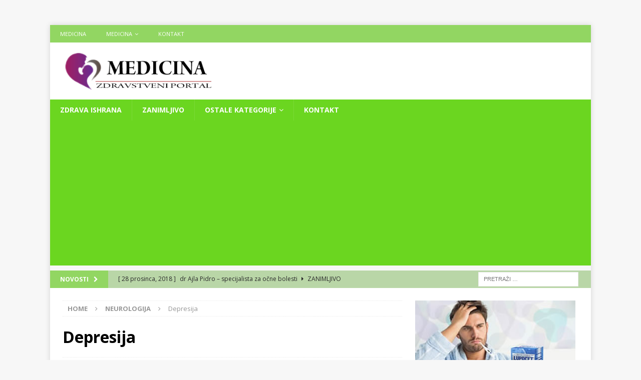

--- FILE ---
content_type: text/html; charset=UTF-8
request_url: https://zdravlje.eu/2009/11/23/depresija/
body_size: 50557
content:
<!DOCTYPE html>
<html class="no-js mh-one-sb" lang="hr">
<head>
<meta charset="UTF-8">
<meta name="viewport" content="width=device-width, initial-scale=1.0">
<link rel="profile" href="https://gmpg.org/xfn/11" />
<link rel="pingback" href="https://zdravlje.eu/xmlrpc.php" />
<meta name='robots' content='index, follow, max-image-preview:large, max-snippet:-1, max-video-preview:-1' />

	<!-- This site is optimized with the Yoast SEO plugin v19.14 - https://yoast.com/wordpress/plugins/seo/ -->
	<title>Depresija - Zdravlje</title>
	<link rel="canonical" href="https://zdravlje.eu/2009/11/23/depresija/" />
	<meta property="og:locale" content="hr_HR" />
	<meta property="og:type" content="article" />
	<meta property="og:title" content="Depresija - Zdravlje" />
	<meta property="og:description" content="TEŽI (MAJOR) DEPRESIVNI POREMEĆAJ 1. EPIDEMIOLOGIJA Depresivni poremećaji su česti. Procjena rizika od većih depresivnih poremećaja tokom života iznosi od 10-30%. Depresija je dva puta češća kod žena nego kod muškaraca. Rizik od veće (major) [...]" />
	<meta property="og:url" content="https://zdravlje.eu/2009/11/23/depresija/" />
	<meta property="og:site_name" content="Zdravlje" />
	<meta property="article:publisher" content="https://www.facebook.com/Medicinabih-162668737160958/" />
	<meta property="article:published_time" content="2009-11-23T16:54:52+00:00" />
	<meta property="article:modified_time" content="2009-11-23T16:54:53+00:00" />
	<meta property="og:image" content="https://zdravlje.eu/wp-content/uploads/2009/11/depresija.jpg" />
	<meta property="og:image:width" content="250" />
	<meta property="og:image:height" content="361" />
	<meta property="og:image:type" content="image/jpeg" />
	<meta name="author" content="Dervis Deljo" />
	<meta name="twitter:card" content="summary_large_image" />
	<meta name="twitter:creator" content="@Medicinabih" />
	<meta name="twitter:site" content="@Medicinabih" />
	<meta name="twitter:label1" content="Napisao/la" />
	<meta name="twitter:data1" content="Dervis Deljo" />
	<meta name="twitter:label2" content="Procijenjeno vrijeme čitanja" />
	<meta name="twitter:data2" content="14 minuta" />
	<script type="application/ld+json" class="yoast-schema-graph">{"@context":"https://schema.org","@graph":[{"@type":"Article","@id":"https://zdravlje.eu/2009/11/23/depresija/#article","isPartOf":{"@id":"https://zdravlje.eu/2009/11/23/depresija/"},"author":{"name":"Dervis Deljo","@id":"https://zdravlje.eu/#/schema/person/e8c9be5c05f93911374997405bfb9a46"},"headline":"Depresija","datePublished":"2009-11-23T16:54:52+00:00","dateModified":"2009-11-23T16:54:53+00:00","mainEntityOfPage":{"@id":"https://zdravlje.eu/2009/11/23/depresija/"},"wordCount":2814,"commentCount":3,"publisher":{"@id":"https://zdravlje.eu/#organization"},"image":{"@id":"https://zdravlje.eu/2009/11/23/depresija/#primaryimage"},"thumbnailUrl":"https://zdravlje.eu/wp-content/uploads/2009/11/depresija.jpg","keywords":[":","abdominalna hirurgija republika srpska","ace","adaptacija na antidepresivom","adolescencija","adolescentnom","ahilova tetiva -stupanj invaslidnosti","ahilova tetiva invalidnost","ahilova tetiva procenat invaliditeta","ahilove tetive invalidnost","akutna depresija","akutnadepresija","ali je doxepin indiciran zasindrom razdražljivega kolona","ALKOHOL","alzhajmerova bolest","alzhajmerova bolest i liječenje","amitriptylin","amitriptylin tablete i njegovo djelovanje","amitriptylina","anafranil","anafranil 25 mg","anafranil bol u stomaku","anafranil bol u zelucu","anafranil dejstvo","anafranil delovanje","anafranil gojaznost","anafranil i gojaznost","anafranil i pospanost zamor","anafranil i probava","anafranil i trudnoca","anafranil ili seroxat","anafranil indikacije","anafranil karakteristike","anafranil lek","anafranil lek info","anafranil lek za depresiju","anafranil lijek protiv","anafranil lijek za depresiju","anafranil menstruacija","anafranil nezeljena dejstva","anafranil nezeljeni","anafranil nezeljeni efekti","anafranil nezeljeno dejstvo","anafranil osobine leka","anafranil reumatoidni artritis","anafranil se više ne proizvodi","anafranil u trudnoci","anafranil-rezultati","anafranilleeek","analiza istraživanja poremećeja u ponašanju kod djece","Anamneza","angina pectoris i invalidnost","angina pektoris - invaliditet","anksioznos","Anksioznost","anoreksija","anti depresiv sinequan","antidepresiv","antidepresiv anafranil karakteristike","antidepresiv sidata","antidepresiv sidata kontraindikacije","antidepresiv sinequan","antidepresiv wellbutrin","antidepresivi","antidepresivi upotreba sidata","aps","artritis i invalidnost","artritis invalidnost postotak","artritis postotak invalidnosti","AST","atrij","b 12 vitamin efekti","b vitamin nezeljeni efekti","b2 b6 b12 vitamin nezeljeni efekti","barbiturati droga","bioloski uzroci depresije","bol","Bolest","bolest","bolesti srca","bolesti srca i invalidnost","boli","bosnia and herzegovina","bupropion nezeljena dejstva","bupropion tablete cijena","bupropion*11.","cache:yp6p7px960gj:www.zdravlje.eu/tag/citalopram-nezeljeni-efekti/","celex antidepresiv","CIN","čir","cista meibomove žlijezde","citalopram i bolovi zeluca","citalopram indikacije i neželjeni efekti","citalopram nezeljeni efekti","citalopram nus pojave","clomipramin dejstvo","clomipramin šta je","conjuctivitis acuta","conjunctivitis acuta","da li se goji od sertrslina","da li seroxat goji","da li seroxat usporava gojenje","da li utice kreatin za dobivanje varikokela","da li zolfft goji","da li zoloft goji","dali citalopram deblja","dali pomaze lijek sinequan za lijecenje depresije","dali seroxat deblja","Defekacija","dejstvo amitriptylina","dejstvo anafranil","dejstvo seroxat tableta","dejstvo zoloft i alkohol","Depresija","depresija anafranil","depresija doxepin","depresija etiologija","depresija i invalidnost","depresija pics","depresija tablete i alkohol","depresija u adolescenciji","depresija u starosti","depresivanafranil","depresivno dijete","desipramin tablete proizvođač","diabetes","dijagnosticirat depresiju","Dijagnoza","dijagnoza ptsd 3.1 depresija","dijaliza koliki procenat invalidnosti","dijete","DIK","distroficni gastritis","djeca","djelovanje zolofta mjesec dana","djeluje li seroxat na vođenje ljubavi","dob","dobijanje seretonina","Doktor","dopamin","doxepin","doxepin beta 50 i kako deluje","doxepin dejstvo","doxepin i antibiotike","doxepin nus pojave","doxepin sinequan stetni efekti","doxepin tablete indikacije","doxepin tablete,sastav","doxepin u bih","doxepin upotreba u tudnoci","doxepin uputstvo za uporabu","doza seroxat","doziranje doxepina kod depresije","efectin dejstvo","efexor dejstvo","efexor i njegovo dejstvo","effexor prestanak terapije","elavil tablete za depresiju","enterokolitis simptomi","epidemiologija","epidemiologija multiple skleroze","epinefrin","etiologija","etiologija poremećeja ponašanja","fiziologija depresija","fluoxetin dejstvo","fluoxetin tablete i njihovo djelovanje","fluoxetin za opsesivne misli","folna zoloft b6","forum o antidepresivima","fraktura orbite - postotak invalidnosti","frus","gde kupiti imipramin bosna","generalizirani anksiozni poremećaj","glaukom i invalidnost","glaukom postotak invalidnosti","gojenje i vece doze anksiolitika","hemiski sastav zolofta","hepatitis b da li je prelazna bolest","hidrocefalus kod starijih ljudi i šta očekivati","hipertenzija)","hipertermija","hipoksemija panicni napadi","hipovitaminoza d invalidnost","histamini","hobp i naglo gojenje","i bol","Imipramin","inhibitori","Insomnija","instrumenti u procjeni anksioznosti","interakcija","interakcija anafranila i diuretika","invaliditet","invalidnost ahilove tetive","invalidnost angina i diabetes","invalidnost depresija","invalidnost hepatitis b","invalidnost kod bolesti srca","invalidnost kod infarkta myocarda","invalidnost pacmaker","invalidnost postotak","invalidnost rak grla hr","invalidnost ruptura","iritabilni kolon i invalidnost","ispiranje antidepresiva","istorija suicida","istorijat suicida","je li bolji seroxat ili zoloft","jez","kad se pacijen sa teških hobp bolje osjeća","kako dijagnosticirat depresiju","kako djeluje doxepin 50 mg","kako prestati piti antidepresive","kako se podnose zoloft tablete","kako utice zoloft","kako utiče zoloft na organizam i dali je ovisan","kako uzimati seroxat","karakteristike depresije","kardija","kat","kicma i invalidnost","klinicki","kod uzimanja antidepresiva mouća pojava suicidnih misli","kognitivno bihejvioralna terapija i ptsd","koji lijek sadrzi doxepin","kolika je invalidnost srca","koliki je postotak invalidnosti bolesti srca niha dva","koliki je postotak invalidnosti osoba sa hodgkinovim limfomom","koliki je procenat invalidnosti kod bolesnika na dijalizi","kolpitis vulve simptomi","kontracepcija i nezeljenje dejstva depresija forum","kontraindikacije dojenja-anafranil","konvulzivni","krv","krvni pritisak i effexor","labilni afekt","lax 600 mg tablete","lek","lek anafranil","lek doxepin uputstvo","lek seroxat","lek seroxat krvarenje","lek sidata nagli prestanak upotrebe","lek sinequan nezeljeni efekti","lek zoloft i spermatogeneza","lekovi u terapiji predmenstrualnog distroficnog poremecaja","lije","Liječenje","lijek","lijek amineurin zasto se koristi","lijek celex","lijek welbutrin dejstvo","lijek wellbutrin indikacije","lijek za depresiju bh","Lijekovi","lijekovi za depresiju triciklični antidepresiv","linezolid tablete apoteke koje imaju","lisetra tablete dejstvo","ljekar","luk","luvox 50 mg","mastocitoza anksiozni poremecaj","med","medical advice","medical diagnosis","medical portal","medicina","medicina sidata","medicinabih","medicine online","mediko karbon tablete","menopauza","menstrualn","misicna atrofija-postotak invalidnosti","mjesec dana uzimanja zolofta i još ne djeluje","mjesovita cisticna struma","moguce nuspojave kod prestanka uzimanja paroxat tableta","Motorika","motorna","moze li sertralin izazvati anafilakticki sok","MS","nadimanje stomaka","nadimanje stomaka zbog kapi amitriptylin","nagli prekid uzimanja wellbutrina","nagli prekid zolofta","nagli prestanak uzimanja zolofta","nagli prestanak uzimanje zolofta","naglo sam prestala uzimati seroxat","najučinkoviti lijek za rozaceu","najučinkoviti lijekovi za alzhajmerova bolest","nakon 2 mjeseca zoloft još ne djeluje","nasilje","nedostaci prelaska sa jednog antidepresiva na drugi","nekontrolisano mokrenje","nesanica","nezeljena dejstva anafranil","nezeljena dejstva tofranila 0,25 mg","neželjeni efekti","nezeljeni efekti kod b12 vitamin","nezeljeni efekti propolis predozirenje","nezeljeni efekti za b12","nos","nosu","nova istraživanja za morbus crohn","nus pojave seroxata","nuspojave seroxata","oboljenja","Oboljenje","oči","odvikavanje od pusenja propratne pojave tahikardija","odvikavanje od seroxata trajanje","odvikavanje od sinequana","odvikavanje od zolofta","odvikavanje og zolofta","odvikavanje zoloft","odvikavanje zoloft vrtoglavica","odvikavanjeod zolofta","oka","oko","operacija stitnjace i invaliditet","osa","ose","osjet","osteoartitis i ivalidnost","osteoartritis-stepen invalidnosti","osteoporoza i invalidnost","osteoporoza i nvalidnost","osteoporoza invalidnost","osteoporoza stepen invalidnosti","pacemaker i invalidnost","pacemaker invalidnost","PAPA test","paroxat 10 mg tablete za depresiju","paroxetin","paroxetin nus efekti","period koristenja wellbutrina","pes","plač","placljivost","placljivost i hipotireoza","planirati trudnoĆu sa muŠkarcem pod dejstvom antidepresiva","plućna hipertenzija u novorođenčadi ssri","pono","poremecaj ravnoteze kao dejstvo anafranila","poremećaj spavanja","poremećaji sna","porod","porodajna depresija","porodi","porodica depresivnih","porodice","postoci invalidnosti za srce","postotak invaliditeta artritis","postotak invaliditeta karcinom maternice","postotak invalidnosti","postotak invalidnosti bruha","postotak invalidnosti srca","postotak invalidnosti za kliničku depresiju","potencijal","potrebe","povecan serotonin","povečanje doze antidepresiva","povecanje doze kod zolofta","povećanje doze zolofta","povr","povrat depresije","predmenstrualni distrofični poremećaj","predmenstrualno","prednosti i mane rendgenskog zracenja","predoziranje kreatinom","predoziranje seroxatom","predoziranje smrt seroxat","predpubertetska depresija","pregrijani dijalizat","prekidanje wellbutrina","prelaz sa zolofta na seroxat","prelazak s zolofta na seroksat","prelazak sa anafranil na seroxat","prelazak sa seroxata","prelazak sa seroxata na mao","prelazak sa seroxata na zoloft","prelazak sa triciklicnih na ssri antidepresive","prelazak sa zoloft na antidepresiv portal","prelazak sa zolofta na","prestanak dejstva leka sidata","prestanak sa zoloftom","prestanak seroxata","prestanak uzikanja zoloft","prestanak uzimanja seroxata","prestanak uzimanja zibana","prestanak uzimanja zolofa","prestanak uzimanja zolofta","prestanak zolofta","prestati piti antidepresiv","prestati zoloft","prijelaz sa zolofta na seroxat","primena zolofta u trudnoci","prirucnik za pacijente iclanove porodice depresivnih pacijenata","procenat","procenat invalidnosti","procenat invalidnosti kod rupture ahilove tetive","procenatinvalidnostidijaliza","prozac doziranje","pseudoephedrin kod kojih bolesti pomaze","psihijatrija zoloft","ptsp zoloft","put","puta","radioterapija i nezeljeni efekti i nekontrolisano mokrenje","rak","rak stitne zlezde koliki je postotak invalidnosti","rane","rano i srednje zrelo doba","rast","rebro","ren","republika srpska hiperhidroza","ruptura ahilove tetive nema invalidnosti","samodestruktivne","samokritičnost i depresija","san","Sanja","sarkom invalidnost","saroten i ishrana","saroten tablete protiv depresije","sastav zybana","šav","šen","seroksat nezeljeni efekti","seroksat tablete nezeljeni efekti","seroten 10mg nus pojave","serotoni i suicidne misli","serotoninski sindrom","serotoninski sindrom zoloft","seroxat 20 mg nezeljeni efekti","seroxat da li goji","seroxat dehidracija","seroxat doza odrzavanja","seroxat doziranje","seroxat doziranje i način primjene 1/4","seroxat efekti","seroxat gojenje","seroxat i gojenje","seroxat i hemoterapija","seroxat i holesterol","seroxat i izliv krvi u mozak forum","seroxat i serotoninski sok","seroxat i uticaj na gojenje","seroxat ili zoloft","seroxat krvarenje","seroxat krvarenje kod zena","seroxat nekontrolisano mokrenje","seroxat nezeljena dejstva","seroxat neželjeni efekti","seroxat nezeljeno dejstvo","seroxat nuspojave","seroxat plodnost","seroxat plodnost muskarca ssri","seroxat predoziranje","seroxat tablete dejstvo","seroxat tablete nezeljena dejstva","seroxat u dojenju","seroxat uputstvo","seroxat zloupotreba","seroxat--odvikavanje","sertralin i cirkulacija","sertralin i vene","serzone antidepresiv","SIDA","sidata","sidata - nus pojave","sidata 50mg dali goji","sidata andidepresiv","sidata antidepresiv","sidata hemijski sastav","sidata i nuspojave","sidata kako bolest","sidata kontraindikacije","sidata nuspojave","sidata sastav","sidata tablete","sidata tablete hemijski sastav","sidata zoloft","sidata,zoloft","simpatomimetik","simptomi","simptomi odvikavanja od leka sidata","simptomi odvikavanja od paxila","simptomi prestanka uzimanja antidepresiva","sindrom","sindrom razdražljivega kolona sinequan","sindroma","sinequan","sinequan 25 mg tbl","sinequan 25 mg za urtikatiju","sinequan anksioznost","sinequan antidepresiv","sinequan da li se moye naglo prekinuti","sinequan je doxepin koji","sinequan kapsule","sinequan kapsule doziranje","sinequan kontraindikacije","sinequan tablete","sinequan tablete cijena","sinequan u apotekama bosne","sinequan uputa","sineqvan-antidepresiv uticaj na trudnice","skin","slab apetit","sle","smanjen mi je apetit od zolofta","smanjenje doze kod paroxetin","smanjenje doze kod seroxata","smiju li maloljetnici piti","smiju li maloljetnici piti zoloft","smrznuto rame prozent invalidnosti","šok","spasticni kolon i anafranil","sporedni efekti zoloft","srca","starosna depresija","starost","statička scintigrafija bubrega","stepen invalidnosti sa morbus crohn","sto nakon amitriptylina","stres","sua","suha usta","suicidne misli","sveoantidepresivusineqvan","tablete luvox 50 mg","tablete sinequan","tablete za depresiju amitriptylin","tahikardija","terapija","Terapija","tetraciklin i zoloft","Tiramin","tjelesne vjezbe","tofranil","tofranil 25 mg tablete dejstvo","tofranil 25 mg upotreba","tofranil 25 za djecu","tofranil karakteristike","tofranil ko proizvodi","toksi","Toksičnost","tonus","trajno uzimanje zolofta u trudnoći","transmisija serotonina prekid pusenja","trazodon","treba li prestati piti antidepresiv koji uzrokuje amenoreju","triciklićni","triciklični antidepresiv","triciklicni antidepresiv doxepin sinequan","triciklični antidepresivi","triciklicni antidepresivi i anksiolitici u kombinaciji","triciklicni antidepresivi i impotencija","triciklicni antidepresivi i nezeljene nuspojave","triciklicni antidepresivi i trudnoća","triciklicni antidepresivi nuspojave","triciklicni lijekovi","tromboza i postotak invaliditeta","trovanje","trudnoca","u republici srpskoj anafranil se u apoteci kupuje bez recepta","uha","upotreba i zloupotreba cmara","upotreba zolofta","upotreba zolofta u trudnoći","uputstvo za lek sidata","urin","urina","urtikarija od zolofta","uš","uška","uticaj uzimanja antidepresiva muškaraca na plod u trudnoćii","uticaj zolofta na jetru","uticaj,zolofta,na,rani,fetalni,razvoj","utvrdjivanje stetnosti zolofta na trudnocu","uve","venlafaxin","venlafaxin dejstvo","venlafaxin delovanje","venlafaxin nezeljeni efekti","ventrikul","ventrikula","vježbe","voda","vode","vrat","vrijeme eliminacije zolofta iz organizma","wellbutrin antidepresiv","wellbutrin depresija","wellbutrin nuspojave","wellbutrin povećanje doze","wellbutrin skidanje","wellbutrin tablete nuspojave","wilsonova bolest i invalidnost","www welbutrin antidepresiv","www.google.rsadolescentna depresija","www.medicina","www.medicina anafranil","www.medicinabih","www.zdravlje.eu","yoloft#sclient=psy-ab","za mentalnu retardaciju najbolji zolof","zadrzavanje vode u telu zbog amitriptylin kapi","zamor","zašto je povučen anafranil","zasto se koriste saroten tablete","Zdravlje","zdravlje.eu","Zdravstveni portal","Zelena stolica","ziban nezeljeni efekti","život s pacemakerom invalidnost","zolf-dejstvo","zolift odvikavanje","zoloft","zoloft 25 mg za odvikavanje od pusenja","zoloft antidepresiv","zoloft antidepresiv karakteristike","zoloft dejstvo","zoloft dejstvo psihijatrija","zoloft delovanje","zoloft deluje posle","zoloft dielovanje","zoloft djelovanje","zoloft djeluje nakon","zoloft doziranje","zoloft i alkohol","zoloft i gojenje","zoloft i limfedem","zoloft i lokalni anestetik","zoloft i odvikavanje od pusenja","zoloft i placljivost","zoloft i problemi sa stomakom","zoloft i vraćanje simptoma","zoloft ili seroxat","zoloft ili seroxat za okp","zoloft ili seroxsat","zoloft indikacije","zoloft nacin doziranja","zoloft način odvikavanja","zoloft nagli prestanak","zoloft nus pojave","zoloft odvikavanje","zoloft odvikavanje od pušenja","zoloft osobine","zoloft početak djelovanja","zoloft povećanje doze","zoloft pozitivno utice na rad mozga","zoloft prestanak","zoloft prestanak uzimanja","zoloft procenat izljecenja","zoloft prolazni nezeljeni dejstva","zoloft tablete dali uticu na gubitak kilaze","zoloft tablete za nervi","zoloft u trudnoći","zoloft urtikarija","zoloft zavjera","zoloft, aritmija","zoloft#pq=zoloft","zyban","zyban apoteke sarajevo","zyban debljina","zyban hemijski sastav","zyban i dijabetes","zyban nezeljeni efekti","zyban ocni","zyban sastav","zyban-dejstvo"],"articleSection":["Neurologija"],"inLanguage":"hr","potentialAction":[{"@type":"CommentAction","name":"Comment","target":["https://zdravlje.eu/2009/11/23/depresija/#respond"]}]},{"@type":"WebPage","@id":"https://zdravlje.eu/2009/11/23/depresija/","url":"https://zdravlje.eu/2009/11/23/depresija/","name":"Depresija - Zdravlje","isPartOf":{"@id":"https://zdravlje.eu/#website"},"primaryImageOfPage":{"@id":"https://zdravlje.eu/2009/11/23/depresija/#primaryimage"},"image":{"@id":"https://zdravlje.eu/2009/11/23/depresija/#primaryimage"},"thumbnailUrl":"https://zdravlje.eu/wp-content/uploads/2009/11/depresija.jpg","datePublished":"2009-11-23T16:54:52+00:00","dateModified":"2009-11-23T16:54:53+00:00","breadcrumb":{"@id":"https://zdravlje.eu/2009/11/23/depresija/#breadcrumb"},"inLanguage":"hr","potentialAction":[{"@type":"ReadAction","target":["https://zdravlje.eu/2009/11/23/depresija/"]}]},{"@type":"ImageObject","inLanguage":"hr","@id":"https://zdravlje.eu/2009/11/23/depresija/#primaryimage","url":"https://zdravlje.eu/wp-content/uploads/2009/11/depresija.jpg","contentUrl":"https://zdravlje.eu/wp-content/uploads/2009/11/depresija.jpg","width":"250","height":"361","caption":"depresija"},{"@type":"BreadcrumbList","@id":"https://zdravlje.eu/2009/11/23/depresija/#breadcrumb","itemListElement":[{"@type":"ListItem","position":1,"name":"Početna stranica","item":"https://zdravlje.eu/"},{"@type":"ListItem","position":2,"name":"Depresija"}]},{"@type":"WebSite","@id":"https://zdravlje.eu/#website","url":"https://zdravlje.eu/","name":"Zdravlje","description":"Zdravstveni portal","publisher":{"@id":"https://zdravlje.eu/#organization"},"potentialAction":[{"@type":"SearchAction","target":{"@type":"EntryPoint","urlTemplate":"https://zdravlje.eu/?s={search_term_string}"},"query-input":"required name=search_term_string"}],"inLanguage":"hr"},{"@type":"Organization","@id":"https://zdravlje.eu/#organization","name":"Zdravlje","url":"https://zdravlje.eu/","logo":{"@type":"ImageObject","inLanguage":"hr","@id":"https://zdravlje.eu/#/schema/logo/image/","url":"https://zdravlje.eu/wp-content/uploads/2018/03/LOGOOOO.png","contentUrl":"https://zdravlje.eu/wp-content/uploads/2018/03/LOGOOOO.png","width":"346","height":"85","caption":"Zdravlje"},"image":{"@id":"https://zdravlje.eu/#/schema/logo/image/"},"sameAs":["https://www.youtube.com/channel/UCvgpVEyJiQeSWmH5WTujAvg","https://www.facebook.com/Medicinabih-162668737160958/","https://twitter.com/Medicinabih"]},{"@type":"Person","@id":"https://zdravlje.eu/#/schema/person/e8c9be5c05f93911374997405bfb9a46","name":"Dervis Deljo","image":{"@type":"ImageObject","inLanguage":"hr","@id":"https://zdravlje.eu/#/schema/person/image/","url":"https://secure.gravatar.com/avatar/527abf5b7f81c2670888632bdf300146?s=96&d=mm&r=g","contentUrl":"https://secure.gravatar.com/avatar/527abf5b7f81c2670888632bdf300146?s=96&d=mm&r=g","caption":"Dervis Deljo"},"sameAs":["https://www.zdravlje.eu","https://twitter.com/Medicinabih"],"url":"https://zdravlje.eu/author/admin/"}]}</script>
	<!-- / Yoast SEO plugin. -->


<link rel='dns-prefetch' href='//fonts.googleapis.com' />
<link rel="alternate" type="application/rss+xml" title="Zdravlje &raquo; Kanal" href="https://zdravlje.eu/feed/" />
<link rel="alternate" type="application/rss+xml" title="Zdravlje &raquo; Kanal komentara" href="https://zdravlje.eu/comments/feed/" />
<link rel="alternate" type="application/rss+xml" title="Zdravlje &raquo; Depresija Kanal komentara" href="https://zdravlje.eu/2009/11/23/depresija/feed/" />
<script type="text/javascript">
window._wpemojiSettings = {"baseUrl":"https:\/\/s.w.org\/images\/core\/emoji\/14.0.0\/72x72\/","ext":".png","svgUrl":"https:\/\/s.w.org\/images\/core\/emoji\/14.0.0\/svg\/","svgExt":".svg","source":{"concatemoji":"https:\/\/zdravlje.eu\/wp-includes\/js\/wp-emoji-release.min.js?ver=6.1.9"}};
/*! This file is auto-generated */
!function(e,a,t){var n,r,o,i=a.createElement("canvas"),p=i.getContext&&i.getContext("2d");function s(e,t){var a=String.fromCharCode,e=(p.clearRect(0,0,i.width,i.height),p.fillText(a.apply(this,e),0,0),i.toDataURL());return p.clearRect(0,0,i.width,i.height),p.fillText(a.apply(this,t),0,0),e===i.toDataURL()}function c(e){var t=a.createElement("script");t.src=e,t.defer=t.type="text/javascript",a.getElementsByTagName("head")[0].appendChild(t)}for(o=Array("flag","emoji"),t.supports={everything:!0,everythingExceptFlag:!0},r=0;r<o.length;r++)t.supports[o[r]]=function(e){if(p&&p.fillText)switch(p.textBaseline="top",p.font="600 32px Arial",e){case"flag":return s([127987,65039,8205,9895,65039],[127987,65039,8203,9895,65039])?!1:!s([55356,56826,55356,56819],[55356,56826,8203,55356,56819])&&!s([55356,57332,56128,56423,56128,56418,56128,56421,56128,56430,56128,56423,56128,56447],[55356,57332,8203,56128,56423,8203,56128,56418,8203,56128,56421,8203,56128,56430,8203,56128,56423,8203,56128,56447]);case"emoji":return!s([129777,127995,8205,129778,127999],[129777,127995,8203,129778,127999])}return!1}(o[r]),t.supports.everything=t.supports.everything&&t.supports[o[r]],"flag"!==o[r]&&(t.supports.everythingExceptFlag=t.supports.everythingExceptFlag&&t.supports[o[r]]);t.supports.everythingExceptFlag=t.supports.everythingExceptFlag&&!t.supports.flag,t.DOMReady=!1,t.readyCallback=function(){t.DOMReady=!0},t.supports.everything||(n=function(){t.readyCallback()},a.addEventListener?(a.addEventListener("DOMContentLoaded",n,!1),e.addEventListener("load",n,!1)):(e.attachEvent("onload",n),a.attachEvent("onreadystatechange",function(){"complete"===a.readyState&&t.readyCallback()})),(e=t.source||{}).concatemoji?c(e.concatemoji):e.wpemoji&&e.twemoji&&(c(e.twemoji),c(e.wpemoji)))}(window,document,window._wpemojiSettings);
</script>
<style type="text/css">
img.wp-smiley,
img.emoji {
	display: inline !important;
	border: none !important;
	box-shadow: none !important;
	height: 1em !important;
	width: 1em !important;
	margin: 0 0.07em !important;
	vertical-align: -0.1em !important;
	background: none !important;
	padding: 0 !important;
}
</style>
	<link rel='stylesheet' id='wp-block-library-css' href='https://zdravlje.eu/wp-includes/css/dist/block-library/style.min.css?ver=6.1.9' type='text/css' media='all' />
<link rel='stylesheet' id='classic-theme-styles-css' href='https://zdravlje.eu/wp-includes/css/classic-themes.min.css?ver=1' type='text/css' media='all' />
<style id='global-styles-inline-css' type='text/css'>
body{--wp--preset--color--black: #000000;--wp--preset--color--cyan-bluish-gray: #abb8c3;--wp--preset--color--white: #ffffff;--wp--preset--color--pale-pink: #f78da7;--wp--preset--color--vivid-red: #cf2e2e;--wp--preset--color--luminous-vivid-orange: #ff6900;--wp--preset--color--luminous-vivid-amber: #fcb900;--wp--preset--color--light-green-cyan: #7bdcb5;--wp--preset--color--vivid-green-cyan: #00d084;--wp--preset--color--pale-cyan-blue: #8ed1fc;--wp--preset--color--vivid-cyan-blue: #0693e3;--wp--preset--color--vivid-purple: #9b51e0;--wp--preset--gradient--vivid-cyan-blue-to-vivid-purple: linear-gradient(135deg,rgba(6,147,227,1) 0%,rgb(155,81,224) 100%);--wp--preset--gradient--light-green-cyan-to-vivid-green-cyan: linear-gradient(135deg,rgb(122,220,180) 0%,rgb(0,208,130) 100%);--wp--preset--gradient--luminous-vivid-amber-to-luminous-vivid-orange: linear-gradient(135deg,rgba(252,185,0,1) 0%,rgba(255,105,0,1) 100%);--wp--preset--gradient--luminous-vivid-orange-to-vivid-red: linear-gradient(135deg,rgba(255,105,0,1) 0%,rgb(207,46,46) 100%);--wp--preset--gradient--very-light-gray-to-cyan-bluish-gray: linear-gradient(135deg,rgb(238,238,238) 0%,rgb(169,184,195) 100%);--wp--preset--gradient--cool-to-warm-spectrum: linear-gradient(135deg,rgb(74,234,220) 0%,rgb(151,120,209) 20%,rgb(207,42,186) 40%,rgb(238,44,130) 60%,rgb(251,105,98) 80%,rgb(254,248,76) 100%);--wp--preset--gradient--blush-light-purple: linear-gradient(135deg,rgb(255,206,236) 0%,rgb(152,150,240) 100%);--wp--preset--gradient--blush-bordeaux: linear-gradient(135deg,rgb(254,205,165) 0%,rgb(254,45,45) 50%,rgb(107,0,62) 100%);--wp--preset--gradient--luminous-dusk: linear-gradient(135deg,rgb(255,203,112) 0%,rgb(199,81,192) 50%,rgb(65,88,208) 100%);--wp--preset--gradient--pale-ocean: linear-gradient(135deg,rgb(255,245,203) 0%,rgb(182,227,212) 50%,rgb(51,167,181) 100%);--wp--preset--gradient--electric-grass: linear-gradient(135deg,rgb(202,248,128) 0%,rgb(113,206,126) 100%);--wp--preset--gradient--midnight: linear-gradient(135deg,rgb(2,3,129) 0%,rgb(40,116,252) 100%);--wp--preset--duotone--dark-grayscale: url('#wp-duotone-dark-grayscale');--wp--preset--duotone--grayscale: url('#wp-duotone-grayscale');--wp--preset--duotone--purple-yellow: url('#wp-duotone-purple-yellow');--wp--preset--duotone--blue-red: url('#wp-duotone-blue-red');--wp--preset--duotone--midnight: url('#wp-duotone-midnight');--wp--preset--duotone--magenta-yellow: url('#wp-duotone-magenta-yellow');--wp--preset--duotone--purple-green: url('#wp-duotone-purple-green');--wp--preset--duotone--blue-orange: url('#wp-duotone-blue-orange');--wp--preset--font-size--small: 13px;--wp--preset--font-size--medium: 20px;--wp--preset--font-size--large: 36px;--wp--preset--font-size--x-large: 42px;--wp--preset--spacing--20: 0.44rem;--wp--preset--spacing--30: 0.67rem;--wp--preset--spacing--40: 1rem;--wp--preset--spacing--50: 1.5rem;--wp--preset--spacing--60: 2.25rem;--wp--preset--spacing--70: 3.38rem;--wp--preset--spacing--80: 5.06rem;}:where(.is-layout-flex){gap: 0.5em;}body .is-layout-flow > .alignleft{float: left;margin-inline-start: 0;margin-inline-end: 2em;}body .is-layout-flow > .alignright{float: right;margin-inline-start: 2em;margin-inline-end: 0;}body .is-layout-flow > .aligncenter{margin-left: auto !important;margin-right: auto !important;}body .is-layout-constrained > .alignleft{float: left;margin-inline-start: 0;margin-inline-end: 2em;}body .is-layout-constrained > .alignright{float: right;margin-inline-start: 2em;margin-inline-end: 0;}body .is-layout-constrained > .aligncenter{margin-left: auto !important;margin-right: auto !important;}body .is-layout-constrained > :where(:not(.alignleft):not(.alignright):not(.alignfull)){max-width: var(--wp--style--global--content-size);margin-left: auto !important;margin-right: auto !important;}body .is-layout-constrained > .alignwide{max-width: var(--wp--style--global--wide-size);}body .is-layout-flex{display: flex;}body .is-layout-flex{flex-wrap: wrap;align-items: center;}body .is-layout-flex > *{margin: 0;}:where(.wp-block-columns.is-layout-flex){gap: 2em;}.has-black-color{color: var(--wp--preset--color--black) !important;}.has-cyan-bluish-gray-color{color: var(--wp--preset--color--cyan-bluish-gray) !important;}.has-white-color{color: var(--wp--preset--color--white) !important;}.has-pale-pink-color{color: var(--wp--preset--color--pale-pink) !important;}.has-vivid-red-color{color: var(--wp--preset--color--vivid-red) !important;}.has-luminous-vivid-orange-color{color: var(--wp--preset--color--luminous-vivid-orange) !important;}.has-luminous-vivid-amber-color{color: var(--wp--preset--color--luminous-vivid-amber) !important;}.has-light-green-cyan-color{color: var(--wp--preset--color--light-green-cyan) !important;}.has-vivid-green-cyan-color{color: var(--wp--preset--color--vivid-green-cyan) !important;}.has-pale-cyan-blue-color{color: var(--wp--preset--color--pale-cyan-blue) !important;}.has-vivid-cyan-blue-color{color: var(--wp--preset--color--vivid-cyan-blue) !important;}.has-vivid-purple-color{color: var(--wp--preset--color--vivid-purple) !important;}.has-black-background-color{background-color: var(--wp--preset--color--black) !important;}.has-cyan-bluish-gray-background-color{background-color: var(--wp--preset--color--cyan-bluish-gray) !important;}.has-white-background-color{background-color: var(--wp--preset--color--white) !important;}.has-pale-pink-background-color{background-color: var(--wp--preset--color--pale-pink) !important;}.has-vivid-red-background-color{background-color: var(--wp--preset--color--vivid-red) !important;}.has-luminous-vivid-orange-background-color{background-color: var(--wp--preset--color--luminous-vivid-orange) !important;}.has-luminous-vivid-amber-background-color{background-color: var(--wp--preset--color--luminous-vivid-amber) !important;}.has-light-green-cyan-background-color{background-color: var(--wp--preset--color--light-green-cyan) !important;}.has-vivid-green-cyan-background-color{background-color: var(--wp--preset--color--vivid-green-cyan) !important;}.has-pale-cyan-blue-background-color{background-color: var(--wp--preset--color--pale-cyan-blue) !important;}.has-vivid-cyan-blue-background-color{background-color: var(--wp--preset--color--vivid-cyan-blue) !important;}.has-vivid-purple-background-color{background-color: var(--wp--preset--color--vivid-purple) !important;}.has-black-border-color{border-color: var(--wp--preset--color--black) !important;}.has-cyan-bluish-gray-border-color{border-color: var(--wp--preset--color--cyan-bluish-gray) !important;}.has-white-border-color{border-color: var(--wp--preset--color--white) !important;}.has-pale-pink-border-color{border-color: var(--wp--preset--color--pale-pink) !important;}.has-vivid-red-border-color{border-color: var(--wp--preset--color--vivid-red) !important;}.has-luminous-vivid-orange-border-color{border-color: var(--wp--preset--color--luminous-vivid-orange) !important;}.has-luminous-vivid-amber-border-color{border-color: var(--wp--preset--color--luminous-vivid-amber) !important;}.has-light-green-cyan-border-color{border-color: var(--wp--preset--color--light-green-cyan) !important;}.has-vivid-green-cyan-border-color{border-color: var(--wp--preset--color--vivid-green-cyan) !important;}.has-pale-cyan-blue-border-color{border-color: var(--wp--preset--color--pale-cyan-blue) !important;}.has-vivid-cyan-blue-border-color{border-color: var(--wp--preset--color--vivid-cyan-blue) !important;}.has-vivid-purple-border-color{border-color: var(--wp--preset--color--vivid-purple) !important;}.has-vivid-cyan-blue-to-vivid-purple-gradient-background{background: var(--wp--preset--gradient--vivid-cyan-blue-to-vivid-purple) !important;}.has-light-green-cyan-to-vivid-green-cyan-gradient-background{background: var(--wp--preset--gradient--light-green-cyan-to-vivid-green-cyan) !important;}.has-luminous-vivid-amber-to-luminous-vivid-orange-gradient-background{background: var(--wp--preset--gradient--luminous-vivid-amber-to-luminous-vivid-orange) !important;}.has-luminous-vivid-orange-to-vivid-red-gradient-background{background: var(--wp--preset--gradient--luminous-vivid-orange-to-vivid-red) !important;}.has-very-light-gray-to-cyan-bluish-gray-gradient-background{background: var(--wp--preset--gradient--very-light-gray-to-cyan-bluish-gray) !important;}.has-cool-to-warm-spectrum-gradient-background{background: var(--wp--preset--gradient--cool-to-warm-spectrum) !important;}.has-blush-light-purple-gradient-background{background: var(--wp--preset--gradient--blush-light-purple) !important;}.has-blush-bordeaux-gradient-background{background: var(--wp--preset--gradient--blush-bordeaux) !important;}.has-luminous-dusk-gradient-background{background: var(--wp--preset--gradient--luminous-dusk) !important;}.has-pale-ocean-gradient-background{background: var(--wp--preset--gradient--pale-ocean) !important;}.has-electric-grass-gradient-background{background: var(--wp--preset--gradient--electric-grass) !important;}.has-midnight-gradient-background{background: var(--wp--preset--gradient--midnight) !important;}.has-small-font-size{font-size: var(--wp--preset--font-size--small) !important;}.has-medium-font-size{font-size: var(--wp--preset--font-size--medium) !important;}.has-large-font-size{font-size: var(--wp--preset--font-size--large) !important;}.has-x-large-font-size{font-size: var(--wp--preset--font-size--x-large) !important;}
.wp-block-navigation a:where(:not(.wp-element-button)){color: inherit;}
:where(.wp-block-columns.is-layout-flex){gap: 2em;}
.wp-block-pullquote{font-size: 1.5em;line-height: 1.6;}
</style>
<link rel='stylesheet' id='mh-magazine-css' href='https://zdravlje.eu/wp-content/themes/mh-magazine/style.css?ver=3.8.3' type='text/css' media='all' />
<link rel='stylesheet' id='mh-font-awesome-css' href='https://zdravlje.eu/wp-content/themes/mh-magazine/includes/font-awesome.min.css' type='text/css' media='all' />
<link rel='stylesheet' id='mh-google-fonts-css' href='https://fonts.googleapis.com/css?family=Open+Sans:300,400,400italic,600,700' type='text/css' media='all' />
<script type='text/javascript' src='https://zdravlje.eu/wp-includes/js/jquery/jquery.min.js?ver=3.6.1' id='jquery-core-js'></script>
<script type='text/javascript' src='https://zdravlje.eu/wp-includes/js/jquery/jquery-migrate.min.js?ver=3.3.2' id='jquery-migrate-js'></script>
<script type='text/javascript' src='https://zdravlje.eu/wp-content/themes/mh-magazine/js/scripts.js?ver=3.8.3' id='mh-scripts-js'></script>
<link rel="https://api.w.org/" href="https://zdravlje.eu/wp-json/" /><link rel="alternate" type="application/json" href="https://zdravlje.eu/wp-json/wp/v2/posts/2963" /><link rel="EditURI" type="application/rsd+xml" title="RSD" href="https://zdravlje.eu/xmlrpc.php?rsd" />
<link rel="wlwmanifest" type="application/wlwmanifest+xml" href="https://zdravlje.eu/wp-includes/wlwmanifest.xml" />
<meta name="generator" content="WordPress 6.1.9" />
<link rel='shortlink' href='https://zdravlje.eu/?p=2963' />
<link rel="alternate" type="application/json+oembed" href="https://zdravlje.eu/wp-json/oembed/1.0/embed?url=https%3A%2F%2Fzdravlje.eu%2F2009%2F11%2F23%2Fdepresija%2F" />
<link rel="alternate" type="text/xml+oembed" href="https://zdravlje.eu/wp-json/oembed/1.0/embed?url=https%3A%2F%2Fzdravlje.eu%2F2009%2F11%2F23%2Fdepresija%2F&#038;format=xml" />
<style type="text/css">
.mh-navigation li:hover, .mh-navigation ul li:hover > ul, .mh-main-nav-wrap, .mh-main-nav, .mh-social-nav li a:hover, .entry-tags li, .mh-slider-caption, .mh-widget-layout8 .mh-widget-title .mh-footer-widget-title-inner, .mh-widget-col-1 .mh-slider-caption, .mh-widget-col-1 .mh-posts-lineup-caption, .mh-carousel-layout1, .mh-spotlight-widget, .mh-social-widget li a, .mh-author-bio-widget, .mh-footer-widget .mh-tab-comment-excerpt, .mh-nip-item:hover .mh-nip-overlay, .mh-widget .tagcloud a, .mh-footer-widget .tagcloud a, .mh-footer, .mh-copyright-wrap, input[type=submit]:hover, #infinite-handle span:hover { background: #6bd620; }
.mh-extra-nav-bg { background: rgba(107, 214, 32, 0.2); }
.mh-slider-caption, .mh-posts-stacked-title, .mh-posts-lineup-caption { background: #6bd620; background: rgba(107, 214, 32, 0.8); }
@media screen and (max-width: 900px) { #mh-mobile .mh-slider-caption, #mh-mobile .mh-posts-lineup-caption { background: rgba(107, 214, 32, 1); } }
.slicknav_menu, .slicknav_nav ul, #mh-mobile .mh-footer-widget .mh-posts-stacked-overlay { border-color: #6bd620; }
.mh-copyright, .mh-copyright a { color: #fff; }
.mh-widget-layout4 .mh-widget-title { background: #92d662; background: rgba(146, 214, 98, 0.6); }
.mh-preheader, .mh-wide-layout .mh-subheader, .mh-ticker-title, .mh-main-nav li:hover, .mh-footer-nav, .slicknav_menu, .slicknav_btn, .slicknav_nav .slicknav_item:hover, .slicknav_nav a:hover, .mh-back-to-top, .mh-subheading, .entry-tags .fa, .entry-tags li:hover, .mh-widget-layout2 .mh-widget-title, .mh-widget-layout4 .mh-widget-title-inner, .mh-widget-layout4 .mh-footer-widget-title, .mh-widget-layout5 .mh-widget-title-inner, .mh-widget-layout6 .mh-widget-title, #mh-mobile .flex-control-paging li a.flex-active, .mh-image-caption, .mh-carousel-layout1 .mh-carousel-caption, .mh-tab-button.active, .mh-tab-button.active:hover, .mh-footer-widget .mh-tab-button.active, .mh-social-widget li:hover a, .mh-footer-widget .mh-social-widget li a, .mh-footer-widget .mh-author-bio-widget, .tagcloud a:hover, .mh-widget .tagcloud a:hover, .mh-footer-widget .tagcloud a:hover, .mh-posts-stacked-item .mh-meta, .page-numbers:hover, .mh-loop-pagination .current, .mh-comments-pagination .current, .pagelink, a:hover .pagelink, input[type=submit], #infinite-handle span { background: #92d662; }
.mh-main-nav-wrap .slicknav_nav ul, blockquote, .mh-widget-layout1 .mh-widget-title, .mh-widget-layout3 .mh-widget-title, .mh-widget-layout5 .mh-widget-title, .mh-widget-layout8 .mh-widget-title:after, #mh-mobile .mh-slider-caption, .mh-carousel-layout1, .mh-spotlight-widget, .mh-author-bio-widget, .mh-author-bio-title, .mh-author-bio-image-frame, .mh-video-widget, .mh-tab-buttons, textarea:hover, input[type=text]:hover, input[type=email]:hover, input[type=tel]:hover, input[type=url]:hover { border-color: #92d662; }
.mh-dropcap, .mh-carousel-layout1 .flex-direction-nav a, .mh-carousel-layout2 .mh-carousel-caption, .mh-posts-digest-small-category, .mh-posts-lineup-more, .bypostauthor .fn:after, .mh-comment-list .comment-reply-link:before, #respond #cancel-comment-reply-link:before { color: #92d662; }
.mh-subheader, .page-numbers, a .pagelink, .mh-widget-layout3 .mh-widget-title, .mh-widget .search-form, .mh-tab-button, .mh-tab-content, .mh-nip-widget, .mh-magazine-facebook-page-widget, .mh-social-widget, .mh-posts-horizontal-widget, .mh-ad-spot, .mh-info-spot { background: #b9d6a7; }
.mh-tab-post-item { border-color: rgba(255, 255, 255, 0.3); }
.mh-tab-comment-excerpt { background: rgba(255, 255, 255, 0.6); }
</style>
<!--[if lt IE 9]>
<script src="https://zdravlje.eu/wp-content/themes/mh-magazine/js/css3-mediaqueries.js"></script>
<![endif]-->
<link rel="icon" href="https://zdravlje.eu/wp-content/uploads/2018/03/favicon.png" sizes="32x32" />
<link rel="icon" href="https://zdravlje.eu/wp-content/uploads/2018/03/favicon.png" sizes="192x192" />
<link rel="apple-touch-icon" href="https://zdravlje.eu/wp-content/uploads/2018/03/favicon.png" />
<meta name="msapplication-TileImage" content="https://zdravlje.eu/wp-content/uploads/2018/03/favicon.png" />
</head>
<script data-ad-client="ca-pub-6444300355871210" async src="https://pagead2.googlesyndication.com/pagead/js/adsbygoogle.js"></script>
<body id="mh-mobile" class="post-template-default single single-post postid-2963 single-format-standard wp-custom-logo mh-boxed-layout mh-right-sb mh-loop-layout1 mh-widget-layout1" itemscope="itemscope" itemtype="http://schema.org/WebPage">
<aside class="mh-container mh-header-widget-1">
<div id="custom_html-16" class="widget_text mh-widget mh-header-1 widget_custom_html"><div class="textwidget custom-html-widget"></div></div></aside>
<div class="mh-container mh-container-outer">
<div class="mh-header-nav-mobile clearfix"></div>
	<div class="mh-preheader">
    	<div class="mh-container mh-container-inner mh-row clearfix">
							<div class="mh-header-bar-content mh-header-bar-top-left mh-col-2-3 clearfix">
											<nav class="mh-navigation mh-header-nav mh-header-nav-top clearfix" itemscope="itemscope" itemtype="http://schema.org/SiteNavigationElement">
							<div class="menu-novi-container"><ul id="menu-novi" class="menu"><li id="menu-item-22692" class="menu-item menu-item-type-post_type menu-item-object-page menu-item-home menu-item-22692"><a href="https://zdravlje.eu/">Medicina</a></li>
<li id="menu-item-22693" class="menu-item menu-item-type-post_type menu-item-object-page menu-item-has-children menu-item-22693"><a href="https://zdravlje.eu/medicina/">Medicina</a>
<ul class="sub-menu">
	<li id="menu-item-22695" class="menu-item menu-item-type-post_type menu-item-object-page menu-item-has-children menu-item-22695"><a href="https://zdravlje.eu/medicina/interna/">Interna</a>
	<ul class="sub-menu">
		<li id="menu-item-22712" class="menu-item menu-item-type-post_type menu-item-object-page menu-item-22712"><a href="https://zdravlje.eu/medicina/interna/trikuspidalna-insuficijencija/">Trikuspidalna insuficijencija</a></li>
	</ul>
</li>
	<li id="menu-item-22696" class="menu-item menu-item-type-post_type menu-item-object-page menu-item-has-children menu-item-22696"><a href="https://zdravlje.eu/medicina/medical-archives/">Medical Archives</a>
	<ul class="sub-menu">
		<li id="menu-item-22715" class="menu-item menu-item-type-post_type menu-item-object-page menu-item-22715"><a href="https://zdravlje.eu/medicina/acta-informatica-medica/acta-inform-med-year-2012-volume-20-issue-4/endoscopic-removal-of-a-giant-ethmoid-osteoma-with-orbital-extension/">Endoscopic Removal of a Giant Ethmoid Osteoma with Orbital Extension</a></li>
		<li id="menu-item-22716" class="menu-item menu-item-type-post_type menu-item-object-page menu-item-22716"><a href="https://zdravlje.eu/medicina/acta-informatica-medica/acta-inform-med-year-2012-volume-20-issue-4/impaction-of-durian-seed-in-the-larynx/">Impaction of Durian Seed in the Larynx</a></li>
	</ul>
</li>
	<li id="menu-item-22697" class="menu-item menu-item-type-post_type menu-item-object-page menu-item-22697"><a href="https://zdravlje.eu/medicina/psihijatrija/">Psihijatrija</a></li>
	<li id="menu-item-22698" class="menu-item menu-item-type-post_type menu-item-object-page menu-item-22698"><a href="https://zdravlje.eu/medicina/neurologija/">Neurologija</a></li>
	<li id="menu-item-22699" class="menu-item menu-item-type-post_type menu-item-object-page menu-item-22699"><a href="https://zdravlje.eu/medicina/akuserstvo/">Akušerstvo</a></li>
	<li id="menu-item-22700" class="menu-item menu-item-type-post_type menu-item-object-page menu-item-has-children menu-item-22700"><a href="https://zdravlje.eu/medicina/ginekologija/">Ginekologija</a>
	<ul class="sub-menu">
		<li id="menu-item-22701" class="menu-item menu-item-type-post_type menu-item-object-page menu-item-22701"><a href="https://zdravlje.eu/medicina/ginekologija/zapaljenje-adneksa/">Zapaljenje adneksa</a></li>
		<li id="menu-item-22702" class="menu-item menu-item-type-post_type menu-item-object-page menu-item-22702"><a href="https://zdravlje.eu/medicina/ginekologija/vaginalni-sekret/">Vaginalni sekret</a></li>
		<li id="menu-item-22703" class="menu-item menu-item-type-post_type menu-item-object-page menu-item-22703"><a href="https://zdravlje.eu/medicina/ginekologija/tumori-jajovoda/">Tumori jajovoda</a></li>
		<li id="menu-item-22704" class="menu-item menu-item-type-post_type menu-item-object-page menu-item-22704"><a href="https://zdravlje.eu/medicina/ginekologija/tumori-jajnika/">Tumori jajnika</a></li>
		<li id="menu-item-22705" class="menu-item menu-item-type-post_type menu-item-object-page menu-item-22705"><a href="https://zdravlje.eu/medicina/ginekologija/tuberkuloza-zenskih-polnih-organa/">Tuberkuloza ženskih polnih organa</a></li>
		<li id="menu-item-22706" class="menu-item menu-item-type-post_type menu-item-object-page menu-item-22706"><a href="https://zdravlje.eu/medicina/mikrobiologija/trichomonas-vaginalis/">TRICHOMONAS VAGINALIS</a></li>
	</ul>
</li>
	<li id="menu-item-22707" class="menu-item menu-item-type-post_type menu-item-object-page menu-item-22707"><a href="https://zdravlje.eu/medicina/dermatovenerologija/">Dermatovenerologija</a></li>
	<li id="menu-item-22708" class="menu-item menu-item-type-post_type menu-item-object-page menu-item-22708"><a href="https://zdravlje.eu/medicina/hirurgija/">Hirurgija</a></li>
	<li id="menu-item-22709" class="menu-item menu-item-type-post_type menu-item-object-page menu-item-22709"><a href="https://zdravlje.eu/medicina/farmakologija/">Farmakologija</a></li>
	<li id="menu-item-22710" class="menu-item menu-item-type-post_type menu-item-object-page menu-item-22710"><a href="https://zdravlje.eu/medicina/mikrobiologija/">Mikrobiologija</a></li>
	<li id="menu-item-22711" class="menu-item menu-item-type-post_type menu-item-object-page menu-item-has-children menu-item-22711"><a href="https://zdravlje.eu/medicina/infektologija/">Infektologija</a>
	<ul class="sub-menu">
		<li id="menu-item-22713" class="menu-item menu-item-type-post_type menu-item-object-page menu-item-22713"><a href="https://zdravlje.eu/medicina/infektologija/typhus-exanthematicus/">Typhus exanthematicus</a></li>
		<li id="menu-item-22714" class="menu-item menu-item-type-post_type menu-item-object-page menu-item-22714"><a href="https://zdravlje.eu/medicina/infektologija/tularemija/">Tularemija</a></li>
	</ul>
</li>
</ul>
</li>
<li id="menu-item-22694" class="menu-item menu-item-type-post_type menu-item-object-page menu-item-22694"><a href="https://zdravlje.eu/kontakt/">Kontakt</a></li>
</ul></div>						</nav>
									</div>
										<div class="mh-header-bar-content mh-header-bar-top-right mh-col-1-3 clearfix">
									</div>
					</div>
	</div>
<header class="mh-header" itemscope="itemscope" itemtype="http://schema.org/WPHeader">
	<div class="mh-container mh-container-inner clearfix">
		<div class="mh-custom-header clearfix">
<div class="mh-header-columns mh-row clearfix">
<div class="mh-col-1-3 mh-site-identity">
<div class="mh-site-logo" role="banner" itemscope="itemscope" itemtype="http://schema.org/Brand">
<a href="https://zdravlje.eu/" class="custom-logo-link" rel="home"><img width="346" height="85" src="https://zdravlje.eu/wp-content/uploads/2018/03/LOGOOOO.png" class="custom-logo" alt="Zdravlje" decoding="async" srcset="https://zdravlje.eu/wp-content/uploads/2018/03/LOGOOOO.png 346w, https://zdravlje.eu/wp-content/uploads/2018/03/LOGOOOO-300x74.png 300w" sizes="(max-width: 346px) 100vw, 346px" /></a></div>
</div>
<aside class="mh-col-2-3 mh-header-widget-2">
<div id="custom_html-17" class="widget_text mh-widget mh-header-2 widget_custom_html"><div class="textwidget custom-html-widget"><script data-ad-client="ca-pub-6444300355871210" async src="https://pagead2.googlesyndication.com/pagead/js/adsbygoogle.js"></script></div></div></aside>
</div>
</div>
	</div>
	<div class="mh-main-nav-wrap">
		<nav class="mh-navigation mh-main-nav mh-container mh-container-inner clearfix" itemscope="itemscope" itemtype="http://schema.org/SiteNavigationElement">
			<div class="menu-main-menu-container"><ul id="menu-main-menu" class="menu"><li id="menu-item-17886" class="menu-item menu-item-type-taxonomy menu-item-object-category menu-item-17886"><a href="https://zdravlje.eu/category/zdrava-ishrana-2/">Zdrava ishrana</a></li>
<li id="menu-item-17888" class="menu-item menu-item-type-taxonomy menu-item-object-category menu-item-17888"><a href="https://zdravlje.eu/category/ostalo/zanimljivo/">Zanimljivo</a></li>
<li id="menu-item-17481" class="menu-item menu-item-type-custom menu-item-object-custom menu-item-has-children menu-item-17481"><a href="#">Ostale kategorije</a>
<ul class="sub-menu">
	<li id="menu-item-17882" class="menu-item menu-item-type-taxonomy menu-item-object-category menu-item-17882"><a href="https://zdravlje.eu/category/interna/">Interna</a></li>
	<li id="menu-item-17885" class="menu-item menu-item-type-taxonomy menu-item-object-category current-post-ancestor current-menu-parent current-post-parent menu-item-17885"><a href="https://zdravlje.eu/category/neurologija-neurology/">Neurologija</a></li>
	<li id="menu-item-19318" class="menu-item menu-item-type-taxonomy menu-item-object-category menu-item-19318"><a href="https://zdravlje.eu/category/ostalo/porodicna-medicina/">Porodična medicina</a></li>
	<li id="menu-item-17883" class="menu-item menu-item-type-taxonomy menu-item-object-category menu-item-17883"><a href="https://zdravlje.eu/category/dermatologija/">Dermatologija</a></li>
	<li id="menu-item-17887" class="menu-item menu-item-type-taxonomy menu-item-object-category menu-item-17887"><a href="https://zdravlje.eu/category/farmakologija-pharmacology/">Farmakologija</a></li>
	<li id="menu-item-17891" class="menu-item menu-item-type-taxonomy menu-item-object-category menu-item-17891"><a href="https://zdravlje.eu/category/ostalo/oftalmologija-ophthalmology/">Oftalmologija</a></li>
	<li id="menu-item-17890" class="menu-item menu-item-type-taxonomy menu-item-object-category menu-item-17890"><a href="https://zdravlje.eu/category/ostalo/anatomija-anatomy/">Anatomija</a></li>
	<li id="menu-item-17889" class="menu-item menu-item-type-taxonomy menu-item-object-category menu-item-17889"><a href="https://zdravlje.eu/category/ostalo/fiziologija-2/">Fiziologija</a></li>
	<li id="menu-item-18070" class="menu-item menu-item-type-taxonomy menu-item-object-category menu-item-18070"><a href="https://zdravlje.eu/category/ostalo/hirurgija/">Hirurgija</a></li>
	<li id="menu-item-18069" class="menu-item menu-item-type-taxonomy menu-item-object-category menu-item-18069"><a href="https://zdravlje.eu/category/ostalo/diseases/">Diseases</a></li>
	<li id="menu-item-18072" class="menu-item menu-item-type-taxonomy menu-item-object-category menu-item-18072"><a href="https://zdravlje.eu/category/ostalo/mikrobiologija-ostalo/">Mikrobiologija</a></li>
	<li id="menu-item-18073" class="menu-item menu-item-type-taxonomy menu-item-object-category menu-item-18073"><a href="https://zdravlje.eu/category/ostalo/patologija-ostalo/">Patologija</a></li>
	<li id="menu-item-18071" class="menu-item menu-item-type-taxonomy menu-item-object-category menu-item-18071"><a href="https://zdravlje.eu/category/ostalo/humanost/">Humanost</a></li>
	<li id="menu-item-18076" class="menu-item menu-item-type-taxonomy menu-item-object-category menu-item-18076"><a href="https://zdravlje.eu/category/ostalo/video-2/">Video</a></li>
	<li id="menu-item-18075" class="menu-item menu-item-type-taxonomy menu-item-object-category menu-item-18075"><a href="https://zdravlje.eu/category/ostalo/veze-i-sex/">Veze i sex</a></li>
	<li id="menu-item-18074" class="menu-item menu-item-type-taxonomy menu-item-object-category menu-item-18074"><a href="https://zdravlje.eu/category/ostalo/psihijatrija-psychiatry/">Psihijatrija</a></li>
	<li id="menu-item-17884" class="menu-item menu-item-type-taxonomy menu-item-object-category menu-item-17884"><a href="https://zdravlje.eu/category/ginekolog/">Ginekologija</a></li>
</ul>
</li>
<li id="menu-item-17892" class="menu-item menu-item-type-post_type menu-item-object-page menu-item-17892"><a href="https://zdravlje.eu/kontakt/">Kontakt</a></li>
</ul></div>		</nav>
	</div>
	</header>
	<div class="mh-subheader">
		<div class="mh-container mh-container-inner mh-row clearfix">
							<div class="mh-header-bar-content mh-header-bar-bottom-left mh-col-2-3 clearfix">
											<div class="mh-header-ticker mh-header-ticker-bottom">
							<div class="mh-ticker-bottom">
			<div class="mh-ticker-title mh-ticker-title-bottom">
			Novosti<i class="fa fa-chevron-right"></i>		</div>
		<div class="mh-ticker-content mh-ticker-content-bottom">
		<ul id="mh-ticker-loop-bottom">				<li class="mh-ticker-item mh-ticker-item-bottom">
					<a href="https://zdravlje.eu/2023/01/19/pdf-knjiga-bolesti-nervnog-sistema/" title="Bolesti nervnog sistema &#8211; neurologija knjiga za medicinsku školu">
						<span class="mh-ticker-item-date mh-ticker-item-date-bottom">
                        	[ 19 siječnja, 2023 ]                        </span>
						<span class="mh-ticker-item-title mh-ticker-item-title-bottom">
							Bolesti nervnog sistema &#8211; neurologija knjiga za medicinsku školu						</span>
													<span class="mh-ticker-item-cat mh-ticker-item-cat-bottom">
								<i class="fa fa-caret-right"></i>
																Zanimljivo							</span>
											</a>
				</li>				<li class="mh-ticker-item mh-ticker-item-bottom">
					<a href="https://zdravlje.eu/2018/12/28/dr-ajla-pidro-specijalista-za-ocne-bolesti/" title="dr Ajla Pidro &#8211; specijalista za očne bolesti">
						<span class="mh-ticker-item-date mh-ticker-item-date-bottom">
                        	[ 28 prosinca, 2018 ]                        </span>
						<span class="mh-ticker-item-title mh-ticker-item-title-bottom">
							dr Ajla Pidro &#8211; specijalista za očne bolesti						</span>
													<span class="mh-ticker-item-cat mh-ticker-item-cat-bottom">
								<i class="fa fa-caret-right"></i>
																Zanimljivo							</span>
											</a>
				</li>				<li class="mh-ticker-item mh-ticker-item-bottom">
					<a href="https://zdravlje.eu/2018/04/03/federalno-ministarstvo-zdravstva-prosirilo-a-listu-lijekova/" title="Federalno ministarstvo zdravstva proširilo A listu lijekova">
						<span class="mh-ticker-item-date mh-ticker-item-date-bottom">
                        	[ 3 travnja, 2018 ]                        </span>
						<span class="mh-ticker-item-title mh-ticker-item-title-bottom">
							Federalno ministarstvo zdravstva proširilo A listu lijekova						</span>
													<span class="mh-ticker-item-cat mh-ticker-item-cat-bottom">
								<i class="fa fa-caret-right"></i>
																Zanimljivo							</span>
											</a>
				</li>				<li class="mh-ticker-item mh-ticker-item-bottom">
					<a href="https://zdravlje.eu/2018/04/01/stres-sprjecava-zacece/" title="Stres sprječava začeće">
						<span class="mh-ticker-item-date mh-ticker-item-date-bottom">
                        	[ 1 travnja, 2018 ]                        </span>
						<span class="mh-ticker-item-title mh-ticker-item-title-bottom">
							Stres sprječava začeće						</span>
													<span class="mh-ticker-item-cat mh-ticker-item-cat-bottom">
								<i class="fa fa-caret-right"></i>
																Zanimljivo							</span>
											</a>
				</li>				<li class="mh-ticker-item mh-ticker-item-bottom">
					<a href="https://zdravlje.eu/2018/04/01/atrioventrikularni-blok-prvog-stepena/" title="Atrioventrikularni blok prvog stepena">
						<span class="mh-ticker-item-date mh-ticker-item-date-bottom">
                        	[ 1 travnja, 2018 ]                        </span>
						<span class="mh-ticker-item-title mh-ticker-item-title-bottom">
							Atrioventrikularni blok prvog stepena						</span>
													<span class="mh-ticker-item-cat mh-ticker-item-cat-bottom">
								<i class="fa fa-caret-right"></i>
																Interna							</span>
											</a>
				</li>		</ul>
	</div>
</div>						</div>
									</div>
										<div class="mh-header-bar-content mh-header-bar-bottom-right mh-col-1-3 clearfix">
											<aside class="mh-header-search mh-header-search-bottom">
							<form role="search" method="get" class="search-form" action="https://zdravlje.eu/">
				<label>
					<span class="screen-reader-text">Pretraži:</span>
					<input type="search" class="search-field" placeholder="Pretraži &hellip;" value="" name="s" />
				</label>
				<input type="submit" class="search-submit" value="Pretraži" />
			</form>						</aside>
									</div>
					</div>
	</div>
<div class="mh-wrapper clearfix">
	<div class="mh-main clearfix">
		<div id="main-content" class="mh-content" role="main" itemprop="mainContentOfPage"><nav class="mh-breadcrumb"><span itemscope itemtype="http://data-vocabulary.org/Breadcrumb"><a href="https://zdravlje.eu" itemprop="url"><span itemprop="title">Home</span></a></span><span class="mh-breadcrumb-delimiter"><i class="fa fa-angle-right"></i></span><span itemscope itemtype="http://data-vocabulary.org/Breadcrumb"><a href="https://zdravlje.eu/category/neurologija-neurology/" itemprop="url"><span itemprop="title">Neurologija</span></a></span><span class="mh-breadcrumb-delimiter"><i class="fa fa-angle-right"></i></span>Depresija</nav>
<article id="post-2963" class="post-2963 post type-post status-publish format-standard has-post-thumbnail hentry category-neurologija-neurology tag-259824 tag-abdominalna-hirurgija-republika-srpska tag-ace tag-adaptacija-na-antidepresivom tag-adolescencija tag-adolescentnom tag-ahilova-tetiva-stupanj-invaslidnosti tag-ahilova-tetiva-invalidnost tag-ahilova-tetiva-procenat-invaliditeta tag-ahilove-tetive-invalidnost tag-akutna-depresija tag-akutnadepresija tag-ali-je-doxepin-indiciran-zasindrom-razdrazljivega-kolona tag-alkohol tag-alzhajmerova-bolest tag-alzhajmerova-bolest-i-lijecenje tag-amitriptylin tag-amitriptylin-tablete-i-njegovo-djelovanje tag-amitriptylina tag-anafranil tag-anafranil-25-mg tag-anafranil-bol-u-stomaku tag-anafranil-bol-u-zelucu tag-anafranil-dejstvo tag-anafranil-delovanje tag-anafranil-gojaznost tag-anafranil-i-gojaznost tag-anafranil-i-pospanost-zamor tag-anafranil-i-probava tag-anafranil-i-trudnoca tag-anafranil-ili-seroxat tag-anafranil-indikacije tag-anafranil-karakteristike tag-anafranil-lek tag-anafranil-lek-info tag-anafranil-lek-za-depresiju tag-anafranil-lijek-protiv tag-anafranil-lijek-za-depresiju tag-anafranil-menstruacija tag-anafranil-nezeljena-dejstva tag-anafranil-nezeljeni tag-anafranil-nezeljeni-efekti tag-anafranil-nezeljeno-dejstvo tag-anafranil-osobine-leka tag-anafranil-reumatoidni-artritis tag-anafranil-se-vise-ne-proizvodi tag-anafranil-u-trudnoci tag-anafranil-rezultati tag-anafranilleeek tag-analiza-istrazivanja-poremeceja-u-ponasanju-kod-djece tag-t tag-angina-pectoris-i-invalidnost tag-angina-pektoris-invaliditet tag-anksioznos tag-anksioznost tag-anoreksija tag-anti-depresiv-sinequan tag-antidepresiv tag-antidepresiv-anafranil-karakteristike tag-antidepresiv-sidata tag-antidepresiv-sidata-kontraindikacije tag-antidepresiv-sinequan tag-antidepresiv-wellbutrin tag-antidepresivi tag-antidepresivi-upotreba-sidata tag-aps tag-artritis-i-invalidnost tag-artritis-invalidnost-postotak tag-artritis-postotak-invalidnosti tag-ast tag-atrij tag-b-12-vitamin-efekti tag-b-vitamin-nezeljeni-efekti tag-b2-b6-b12-vitamin-nezeljeni-efekti tag-barbiturati-droga tag-bioloski-uzroci-depresije tag-bol tag-a tag-bolest tag-bolesti-srca tag-bolesti-srca-i-invalidnost tag-boli tag-httpwwwzdravljeeu tag-bupropion-nezeljena-dejstva tag-bupropion-tablete-cijena tag-bupropion11 tag-cacheyp6p7px960gjwww-medicinabih-infotagcitalopram-nezeljeni-efekti tag-celex-antidepresiv tag-cin tag-cir tag-cista-meibomove-zlijezde tag-citalopram-i-bolovi-zeluca tag-citalopram-indikacije-i-nezeljeni-efekti tag-citalopram-nezeljeni-efekti tag-citalopram-nus-pojave tag-clomipramin-dejstvo tag-clomipramin-sta-je tag-conjuctivitis-acuta tag-conjunctivitis-acuta tag-da-li-se-goji-od-sertrslina tag-da-li-seroxat-goji tag-da-li-seroxat-usporava-gojenje tag-da-li-utice-kreatin-za-dobivanje-varikokela tag-da-li-zolfft-goji tag-da-li-zoloft-goji tag-dali-citalopram-deblja tag-dali-pomaze-lijek-sinequan-za-lijecenje-depresije tag-dali-seroxat-deblja tag-defekacija tag-dejstvo-amitriptylina tag-dejstvo-anafranil tag-dejstvo-seroxat-tableta tag-dejstvo-zoloft-i-alkohol tag-depresija tag-depresija-anafranil tag-depresija-doxepin tag-depresija-etiologija tag-depresija-i-invalidnost tag-depresija-pics tag-depresija-tablete-i-alkohol tag-depresija-u-adolescenciji tag-depresija-u-starosti tag-depresivanafranil tag-depresivno-dijete tag-desipramin-tablete-proizvodac tag-diabetes tag-dijagnosticirat-depresiju tag-v tag-dijagnoza-ptsd-3-1-depresija tag-dijaliza-koliki-procenat-invalidnosti tag-dijete tag-dik tag-distroficni-gastritis tag-djeca tag-djelovanje-zolofta-mjesec-dana tag-djeluje-li-seroxat-na-vodenje-ljubavi tag-dob tag-dobijanje-seretonina tag-s tag-dopamin tag-doxepin tag-doxepin-beta-50-i-kako-deluje tag-doxepin-dejstvo tag-doxepin-i-antibiotike tag-doxepin-nus-pojave tag-doxepin-sinequan-stetni-efekti tag-doxepin-tablete-indikacije tag-doxepin-tabletesastav tag-doxepin-u-bih tag-doxepin-upotreba-u-tudnoci tag-doxepin-uputstvo-za-uporabu tag-doza-seroxat tag-doziranje-doxepina-kod-depresije tag-efectin-dejstvo tag-efexor-dejstvo tag-efexor-i-njegovo-dejstvo tag-effexor-prestanak-terapije tag-elavil-tablete-za-depresiju tag-enterokolitis-simptomi tag-epidemiologija tag-epidemiologija-multiple-skleroze tag-epinefrin tag-etiologija tag-etiologija-poremeceja-ponasanja tag-fiziologija-depresija tag-fluoxetin-dejstvo tag-fluoxetin-tablete-i-njihovo-djelovanje tag-fluoxetin-za-opsesivne-misli tag-folna-zoloft-b6 tag-forum-o-antidepresivima tag-fraktura-orbite-postotak-invalidnosti tag-frus tag-gde-kupiti-imipramin-bosna tag-generalizirani-anksiozni-poremecaj tag-glaukom-i-invalidnost tag-glaukom-postotak-invalidnosti tag-gojenje-i-vece-doze-anksiolitika tag-hemiski-sastav-zolofta tag-hepatitis-b-da-li-je-prelazna-bolest tag-hidrocefalus-kod-starijih-ljudi-i-sta-ocekivati tag-hipertenzija tag-hipertermija tag-hipoksemija-panicni-napadi tag-hipovitaminoza-d-invalidnost tag-histamini tag-hobp-i-naglo-gojenje tag-i-bol tag-imipramin tag-inhibitori tag-insomnija tag-instrumenti-u-procjeni-anksioznosti tag-interakcija tag-interakcija-anafranila-i-diuretika tag-invaliditet tag-invalidnost-ahilove-tetive tag-invalidnost-angina-i-diabetes tag-invalidnost-depresija tag-invalidnost-hepatitis-b tag-invalidnost-kod-bolesti-srca tag-invalidnost-kod-infarkta-myocarda tag-invalidnost-pacmaker tag-invalidnost-postotak tag-invalidnost-rak-grla-hr tag-invalidnost-ruptura tag-iritabilni-kolon-i-invalidnost tag-ispiranje-antidepresiva tag-istorija-suicida tag-istorijat-suicida tag-je-li-bolji-seroxat-ili-zoloft tag-jez tag-kad-se-pacijen-sa-teskih-hobp-bolje-osjeca tag-kako-dijagnosticirat-depresiju tag-kako-djeluje-doxepin-50-mg tag-kako-prestati-piti-antidepresive tag-kako-se-podnose-zoloft-tablete tag-kako-utice-zoloft tag-kako-utice-zoloft-na-organizam-i-dali-je-ovisan tag-kako-uzimati-seroxat tag-karakteristike-depresije tag-kardija tag-kat tag-kicma-i-invalidnost tag-klinicki tag-kod-uzimanja-antidepresiva-mouca-pojava-suicidnih-misli tag-kognitivno-bihejvioralna-terapija-i-ptsd tag-koji-lijek-sadrzi-doxepin tag-kolika-je-invalidnost-srca tag-koliki-je-postotak-invalidnosti-bolesti-srca-niha-dva tag-koliki-je-postotak-invalidnosti-osoba-sa-hodgkinovim-limfomom tag-koliki-je-procenat-invalidnosti-kod-bolesnika-na-dijalizi tag-kolpitis-vulve-simptomi tag-kontracepcija-i-nezeljenje-dejstva-depresija-forum tag-kontraindikacije-dojenja-anafranil tag-konvulzivni tag-krv tag-krvni-pritisak-i-effexor tag-labilni-afekt tag-lax-600-mg-tablete tag-lek tag-lek-anafranil tag-lek-doxepin-uputstvo tag-lek-seroxat tag-lek-seroxat-krvarenje tag-lek-sidata-nagli-prestanak-upotrebe tag-lek-sinequan-nezeljeni-efekti tag-lek-zoloft-i-spermatogeneza tag-lekovi-u-terapiji-predmenstrualnog-distroficnog-poremecaja tag-lije tag-def tag-lijek tag-lijek-amineurin-zasto-se-koristi tag-lijek-celex tag-lijek-welbutrin-dejstvo tag-lijek-wellbutrin-indikacije tag-lijek-za-depresiju-bh tag-lijekovi tag-lijekovi-za-depresiju-triciklicni-antidepresiv tag-linezolid-tablete-apoteke-koje-imaju tag-lisetra-tablete-dejstvo tag-ljekar tag-luk tag-luvox-50-mg tag-mastocitoza-anksiozni-poremecaj tag-med tag-medical-advice tag-medical-diagnosis tag-medical-portal tag-medicina tag-medicina-sidata tag-medicinabih tag-medicine-online tag-mediko-karbon-tablete tag-menopauza tag-menstrualn tag-misicna-atrofija-postotak-invalidnosti tag-mjesec-dana-uzimanja-zolofta-i-jos-ne-djeluje tag-mjesovita-cisticna-struma tag-moguce-nuspojave-kod-prestanka-uzimanja-paroxat-tableta tag-motorika tag-motorna tag-moze-li-sertralin-izazvati-anafilakticki-sok tag-ms tag-nadimanje-stomaka tag-nadimanje-stomaka-zbog-kapi-amitriptylin tag-nagli-prekid-uzimanja-wellbutrina tag-nagli-prekid-zolofta tag-nagli-prestanak-uzimanja-zolofta tag-nagli-prestanak-uzimanje-zolofta tag-naglo-sam-prestala-uzimati-seroxat tag-najucinkoviti-lijek-za-rozaceu tag-najucinkoviti-lijekovi-za-alzhajmerova-bolest tag-nakon-2-mjeseca-zoloft-jos-ne-djeluje tag-nasilje tag-nedostaci-prelaska-sa-jednog-antidepresiva-na-drugi tag-nekontrolisano-mokrenje tag-nesanica tag-nezeljena-dejstva-anafranil tag-nezeljena-dejstva-tofranila-025-mg tag-nezeljeni-efekti tag-nezeljeni-efekti-kod-b12-vitamin tag-nezeljeni-efekti-propolis-predozirenje tag-nezeljeni-efekti-za-b12 tag-nos tag-nosu tag-nova-istrazivanja-za-morbus-crohn tag-nus-pojave-seroxata tag-nuspojave-seroxata tag-oboljenja tag-h tag-oci tag-odvikavanje-od-pusenja-propratne-pojave-tahikardija tag-odvikavanje-od-seroxata-trajanje tag-odvikavanje-od-sinequana tag-odvikavanje-od-zolofta tag-odvikavanje-og-zolofta tag-odvikavanje-zoloft tag-odvikavanje-zoloft-vrtoglavica tag-odvikavanjeod-zolofta tag-oka tag-oko tag-operacija-stitnjace-i-invaliditet tag-osa tag-ose tag-osjet tag-osteoartitis-i-ivalidnost tag-osteoartritis-stepen-invalidnosti tag-osteoporoza-i-invalidnost tag-osteoporoza-i-nvalidnost tag-osteoporoza-invalidnost tag-osteoporoza-stepen-invalidnosti tag-pacemaker-i-invalidnost tag-pacemaker-invalidnost tag-co tag-paroxat-10-mg-tablete-za-depresiju tag-paroxetin tag-paroxetin-nus-efekti tag-period-koristenja-wellbutrina tag-pes tag-plac tag-placljivost tag-placljivost-i-hipotireoza tag-planirati-trudnocu-sa-muskarcem-pod-dejstvom-antidepresiva tag-plucna-hipertenzija-u-novorodencadi-ssri tag-pono tag-poremecaj-ravnoteze-kao-dejstvo-anafranila tag-poremecaj-spavanja tag-poremecaji-sna tag-porod tag-porodajna-depresija tag-porodi tag-porodica-depresivnih tag-porodice tag-postoci-invalidnosti-za-srce tag-postotak-invaliditeta-artritis tag-postotak-invaliditeta-karcinom-maternice tag-postotak-invalidnosti tag-postotak-invalidnosti-bruha tag-postotak-invalidnosti-srca tag-postotak-invalidnosti-za-klinicku-depresiju tag-potencijal tag-potrebe tag-povecan-serotonin tag-povecanje-doze-antidepresiva tag-povecanje-doze-kod-zolofta tag-povecanje-doze-zolofta tag-povr tag-povrat-depresije tag-predmenstrualni-distroficni-poremecaj tag-predmenstrualno tag-prednosti-i-mane-rendgenskog-zracenja tag-predoziranje-kreatinom tag-predoziranje-seroxatom tag-predoziranje-smrt-seroxat tag-predpubertetska-depresija tag-pregrijani-dijalizat tag-prekidanje-wellbutrina tag-prelaz-sa-zolofta-na-seroxat tag-prelazak-s-zolofta-na-seroksat tag-prelazak-sa-anafranil-na-seroxat tag-prelazak-sa-seroxata tag-prelazak-sa-seroxata-na-mao tag-prelazak-sa-seroxata-na-zoloft tag-prelazak-sa-triciklicnih-na-ssri-antidepresive tag-prelazak-sa-zoloft-na-antidepresiv-portal tag-prelazak-sa-zolofta-na tag-prestanak-dejstva-leka-sidata tag-prestanak-sa-zoloftom tag-prestanak-seroxata tag-prestanak-uzikanja-zoloft tag-prestanak-uzimanja-seroxata tag-prestanak-uzimanja-zibana tag-prestanak-uzimanja-zolofa tag-prestanak-uzimanja-zolofta tag-prestanak-zolofta tag-prestati-piti-antidepresiv tag-prestati-zoloft tag-prijelaz-sa-zolofta-na-seroxat tag-primena-zolofta-u-trudnoci tag-prirucnik-za-pacijente-iclanove-porodice-depresivnih-pacijenata tag-procenat tag-procenat-invalidnosti tag-procenat-invalidnosti-kod-rupture-ahilove-tetive tag-procenatinvalidnostidijaliza tag-prozac-doziranje tag-pseudoephedrin-kod-kojih-bolesti-pomaze tag-psihijatrija-zoloft tag-ptsp-zoloft tag-put tag-puta tag-radioterapija-i-nezeljeni-efekti-i-nekontrolisano-mokrenje tag-rak tag-rak-stitne-zlezde-koliki-je-postotak-invalidnosti tag-rane tag-rano-i-srednje-zrelo-doba tag-rast tag-rebro tag-ren tag-republika-srpska-hiperhidroza tag-ruptura-ahilove-tetive-nema-invalidnosti tag-samodestruktivne tag-samokriticnost-i-depresija tag-san tag-sanja tag-sarkom-invalidnost tag-saroten-i-ishrana tag-saroten-tablete-protiv-depresije tag-sastav-zybana tag-sav tag-sen tag-seroksat-nezeljeni-efekti tag-seroksat-tablete-nezeljeni-efekti tag-seroten-10mg-nus-pojave tag-serotoni-i-suicidne-misli tag-serotoninski-sindrom tag-serotoninski-sindrom-zoloft tag-seroxat-20-mg-nezeljeni-efekti tag-seroxat-da-li-goji tag-seroxat-dehidracija tag-seroxat-doza-odrzavanja tag-seroxat-doziranje tag-seroxat-doziranje-i-nacin-primjene-14 tag-seroxat-efekti tag-seroxat-gojenje tag-seroxat-i-gojenje tag-seroxat-i-hemoterapija tag-seroxat-i-holesterol tag-seroxat-i-izliv-krvi-u-mozak-forum tag-seroxat-i-serotoninski-sok tag-seroxat-i-uticaj-na-gojenje tag-seroxat-ili-zoloft tag-seroxat-krvarenje tag-seroxat-krvarenje-kod-zena tag-seroxat-nekontrolisano-mokrenje tag-seroxat-nezeljena-dejstva tag-seroxat-nezeljeni-efekti tag-seroxat-nezeljeno-dejstvo tag-seroxat-nuspojave tag-seroxat-plodnost tag-seroxat-plodnost-muskarca-ssri tag-seroxat-predoziranje tag-seroxat-tablete-dejstvo tag-seroxat-tablete-nezeljena-dejstva tag-seroxat-u-dojenju tag-seroxat-uputstvo tag-seroxat-zloupotreba tag-seroxat-odvikavanje tag-sertralin-i-cirkulacija tag-sertralin-i-vene tag-serzone-antidepresiv tag-sida tag-sidata tag-sidata-nus-pojave tag-sidata-50mg-dali-goji tag-sidata-andidepresiv tag-sidata-antidepresiv tag-sidata-hemijski-sastav tag-sidata-i-nuspojave tag-sidata-kako-bolest tag-sidata-kontraindikacije tag-sidata-nuspojave tag-sidata-sastav tag-sidata-tablete tag-sidata-tablete-hemijski-sastav tag-sidata-zoloft tag-sidatazoloft tag-simpatomimetik tag-simptomi tag-simptomi-odvikavanja-od-leka-sidata tag-simptomi-odvikavanja-od-paxila tag-simptomi-prestanka-uzimanja-antidepresiva tag-sindrom tag-sindrom-razdrazljivega-kolona-sinequan tag-sindroma tag-sinequan tag-sinequan-25-mg-tbl tag-sinequan-25-mg-za-urtikatiju tag-sinequan-anksioznost tag-sinequan-antidepresiv tag-sinequan-da-li-se-moye-naglo-prekinuti tag-sinequan-je-doxepin-koji tag-sinequan-kapsule tag-sinequan-kapsule-doziranje tag-sinequan-kontraindikacije tag-sinequan-tablete tag-sinequan-tablete-cijena tag-sinequan-u-apotekama-bosne tag-sinequan-uputa tag-sineqvan-antidepresiv-uticaj-na-trudnice tag-skin tag-slab-apetit tag-sle tag-smanjen-mi-je-apetit-od-zolofta tag-smanjenje-doze-kod-paroxetin tag-smanjenje-doze-kod-seroxata tag-smiju-li-maloljetnici-piti tag-smiju-li-maloljetnici-piti-zoloft tag-smrznuto-rame-prozent-invalidnosti tag-sok tag-spasticni-kolon-i-anafranil tag-sporedni-efekti-zoloft tag-srca tag-starosna-depresija tag-starost tag-staticka-scintigrafija-bubrega tag-stepen-invalidnosti-sa-morbus-crohn tag-sto-nakon-amitriptylina tag-stres tag-sua tag-suha-usta tag-suicidne-misli tag-sveoantidepresivusineqvan tag-tablete-luvox-50-mg tag-tablete-sinequan tag-tablete-za-depresiju-amitriptylin tag-tahikardija tag-terapija tag-est tag-tetraciklin-i-zoloft tag-tiramin tag-tjelesne-vjezbe tag-tofranil tag-tofranil-25-mg-tablete-dejstvo tag-tofranil-25-mg-upotreba tag-tofranil-25-za-djecu tag-tofranil-karakteristike tag-tofranil-ko-proizvodi tag-toksi tag-toksicnost tag-tonus tag-trajno-uzimanje-zolofta-u-trudnoci tag-transmisija-serotonina-prekid-pusenja tag-trazodon tag-treba-li-prestati-piti-antidepresiv-koji-uzrokuje-amenoreju tag-triciklicni tag-triciklicni-antidepresiv tag-triciklicni-antidepresiv-doxepin-sinequan tag-triciklicni-antidepresivi tag-triciklicni-antidepresivi-i-anksiolitici-u-kombinaciji tag-triciklicni-antidepresivi-i-impotencija tag-triciklicni-antidepresivi-i-nezeljene-nuspojave tag-triciklicni-antidepresivi-i-trudnoca tag-triciklicni-antidepresivi-nuspojave tag-triciklicni-lijekovi tag-tromboza-i-postotak-invaliditeta tag-trovanje tag-trudnoca tag-u-republici-srpskoj-anafranil-se-u-apoteci-kupuje-bez-recepta tag-uha tag-upotreba-i-zloupotreba-cmara tag-upotreba-zolofta tag-upotreba-zolofta-u-trudnoci tag-uputstvo-za-lek-sidata tag-urin tag-urina tag-urtikarija-od-zolofta tag-us tag-uska tag-uticaj-uzimanja-antidepresiva-muskaraca-na-plod-u-trudnocii tag-uticaj-zolofta-na-jetru tag-uticajzoloftanaranifetalnirazvoj tag-utvrdjivanje-stetnosti-zolofta-na-trudnocu tag-uve tag-venlafaxin tag-venlafaxin-dejstvo tag-venlafaxin-delovanje tag-venlafaxin-nezeljeni-efekti tag-ventrikul tag-ventrikula tag-vjezbe tag-voda tag-vode tag-vrat tag-vrijeme-eliminacije-zolofta-iz-organizma tag-wellbutrin-antidepresiv tag-wellbutrin-depresija tag-wellbutrin-nuspojave tag-wellbutrin-povecanje-doze tag-wellbutrin-skidanje tag-wellbutrin-tablete-nuspojave tag-wilsonova-bolest-i-invalidnost tag-www-welbutrin-antidepresiv tag-www-google-rsadolescentna-depresija tag-www-medicina tag-www-medicina-anafranil tag-www-medicinabih tag-wwwzdravljeeu tag-yoloftsclientpsy-ab tag-za-mentalnu-retardaciju-najbolji-zolof tag-zadrzavanje-vode-u-telu-zbog-amitriptylin-kapi tag-zamor tag-zasto-je-povucen-anafranil tag-zasto-se-koriste-saroten-tablete tag-zdravlje tag-medicinabih-info tag-wp-content tag-zelena-stolica tag-ziban-nezeljeni-efekti tag-zivot-s-pacemakerom-invalidnost tag-zolf-dejstvo tag-zolift-odvikavanje tag-zoloft tag-zoloft-25-mg-za-odvikavanje-od-pusenja tag-zoloft-antidepresiv tag-zoloft-antidepresiv-karakteristike tag-zoloft-dejstvo tag-zoloft-dejstvo-psihijatrija tag-zoloft-delovanje tag-zoloft-deluje-posle tag-zoloft-dielovanje tag-zoloft-djelovanje tag-zoloft-djeluje-nakon tag-zoloft-doziranje tag-zoloft-i-alkohol tag-zoloft-i-gojenje tag-zoloft-i-limfedem tag-zoloft-i-lokalni-anestetik tag-zoloft-i-odvikavanje-od-pusenja tag-zoloft-i-placljivost tag-zoloft-i-problemi-sa-stomakom tag-zoloft-i-vracanje-simptoma tag-zoloft-ili-seroxat tag-zoloft-ili-seroxat-za-okp tag-zoloft-ili-seroxsat tag-zoloft-indikacije tag-zoloft-nacin-doziranja tag-zoloft-nacin-odvikavanja tag-zoloft-nagli-prestanak tag-zoloft-nus-pojave tag-zoloft-odvikavanje tag-zoloft-odvikavanje-od-pusenja tag-zoloft-osobine tag-zoloft-pocetak-djelovanja tag-zoloft-povecanje-doze tag-zoloft-pozitivno-utice-na-rad-mozga tag-zoloft-prestanak tag-zoloft-prestanak-uzimanja tag-zoloft-procenat-izljecenja tag-zoloft-prolazni-nezeljeni-dejstva tag-zoloft-tablete-dali-uticu-na-gubitak-kilaze tag-zoloft-tablete-za-nervi tag-zoloft-u-trudnoci tag-zoloft-urtikarija tag-zoloft-zavjera tag-zoloft-aritmija tag-zoloftpqzoloft tag-zyban tag-zyban-apoteke-sarajevo tag-zyban-debljina tag-zyban-hemijski-sastav tag-zyban-i-dijabetes tag-zyban-nezeljeni-efekti tag-zyban-ocni tag-zyban-sastav tag-zyban-dejstvo">
	<header class="entry-header clearfix"><h1 class="entry-title">Depresija</h1><div class="mh-meta entry-meta">
<span class="entry-meta-date updated"><i class="fa fa-clock-o"></i><a href="https://zdravlje.eu/2009/11/">23 studenoga, 2009</a></span>
<span class="entry-meta-author author vcard"><i class="fa fa-user"></i><a class="fn" href="https://zdravlje.eu/author/admin/">Dervis Deljo</a></span>
<span class="entry-meta-categories"><i class="fa fa-folder-open-o"></i><a href="https://zdravlje.eu/category/neurologija-neurology/" rel="category tag">Neurologija</a></span>
<span class="entry-meta-comments"><i class="fa fa-comment-o"></i><a href="https://zdravlje.eu/2009/11/23/depresija/#comments" class="mh-comment-count-link" >3</a></span>
</div>
	</header>
	<div id="custom_html-14" class="widget_text mh-widget mh-posts-1 widget_custom_html"><div class="textwidget custom-html-widget"><script data-ad-client="ca-pub-6444300355871210" async src="https://pagead2.googlesyndication.com/pagead/js/adsbygoogle.js"></script></div></div>	<div class="entry-content clearfix">
<figure class="entry-thumbnail">
<img src="https://zdravlje.eu/wp-content/uploads/2009/11/depresija.jpg" alt="" title="depresija" />
<figcaption class="wp-caption-text">depresija</figcaption>
</figure>
<div class="mh-social-top">
<div class="mh-share-buttons clearfix">
	<a class="mh-facebook" href="#" onclick="window.open('https://www.facebook.com/sharer.php?u=https%3A%2F%2Fzdravlje.eu%2F2009%2F11%2F23%2Fdepresija%2F&t=Depresija', 'facebookShare', 'width=626,height=436'); return false;" title="Share on Facebook">
		<span class="mh-share-button"><i class="fa fa-facebook"></i></span>
	</a>
	<a class="mh-twitter" href="#" onclick="window.open('https://twitter.com/share?text=Depresija:&url=https%3A%2F%2Fzdravlje.eu%2F2009%2F11%2F23%2Fdepresija%2F', 'twitterShare', 'width=626,height=436'); return false;" title="Tweet This Post">
		<span class="mh-share-button"><i class="fa fa-twitter"></i></span>
	</a>
	<a class="mh-pinterest" href="#" onclick="window.open('https://pinterest.com/pin/create/button/?url=https%3A%2F%2Fzdravlje.eu%2F2009%2F11%2F23%2Fdepresija%2F&media=https://zdravlje.eu/wp-content/uploads/2009/11/depresija.jpg&description=Depresija', 'pinterestShare', 'width=750,height=350'); return false;" title="Pin This Post">
		<span class="mh-share-button"><i class="fa fa-pinterest"></i></span>
	</a>
	<a class="mh-googleplus" href="#" onclick="window.open('https://plusone.google.com/_/+1/confirm?hl=en-US&url=https%3A%2F%2Fzdravlje.eu%2F2009%2F11%2F23%2Fdepresija%2F', 'googleShare', 'width=626,height=436'); return false;" title="Share on Google+" target="_blank">
		<span class="mh-share-button"><i class="fa fa-google-plus"></i></span>
	</a>
	<a class="mh-email" href="/cdn-cgi/l/email-protection#211e5254434b4442551c654451534452484b4007404c511a434e45581c49555551520412600413670413675b455340574d4b440f44540413671311111804136710100413671312041367454451534452484b40041367" title="Send this article to a friend" target="_blank">
		<span class="mh-share-button"><i class="fa fa-envelope-o"></i></span>
	</a>
</div></div>
<p style="text-align: justify;"><strong>TE</strong><strong>ŽI (MAJOR) DEPRESIVNI POREMEĆAJ</strong></p>
<p style="text-align: justify;"><strong> </strong></p>
<ol style="text-align: justify;">
<li><strong>1. </strong><strong>EPIDEMIOLOGIJA</strong></li>
</ol>
<p style="text-align: justify;">
<figure id="attachment_2964" aria-describedby="caption-attachment-2964" style="width: 250px" class="wp-caption alignright"><a href="http://www.zdravlje.eu/wp-content/uploads/2009/11/depresija.jpg"><img decoding="async" class="size-full wp-image-2964" title="depresija" src="http://www.zdravlje.eu/wp-content/uploads/2009/11/depresija.jpg" alt="depresija" width="250" height="361" srcset="https://zdravlje.eu/wp-content/uploads/2009/11/depresija.jpg 250w, https://zdravlje.eu/wp-content/uploads/2009/11/depresija-211x305.jpg 211w" sizes="(max-width: 250px) 100vw, 250px" /></a><figcaption id="caption-attachment-2964" class="wp-caption-text">depresija</figcaption></figure>
<p>Depresivni poremećaji su česti. Procjena rizika od većih depresivnih poremećaja tokom života iznosi od 10-30%<strong>. <sup> </sup></strong><strong>Depresija je</strong> dva puta češća kod žena nego kod muškaraca. Rizik od veće (major) depresije se povećava 1.5 to 3.0 puta ukoliko je bolest prisutna kod prvog srodnika.<sup> </sup>Skorije kanadsko istraživanje pokazuje da se u najvećem postotku početak depresije javlja kod mladih odralih osoba (u dobi od 12 do 24 godine). Vrijednosti prevalence su skoro  podcijenjene,  jer je dobro poznato da mnogo ljudi koji zadovoljavaju dijagnostičke kriterije depresije ne traže pomoć u liječenju.
</p>
<p style="text-align: justify;">Bolesti depresije nose sa sobom značajan rizik od smrti i invaliditeta.<sup> </sup>Oko 15% pacijenata umre od svoje vlastite ruke, i kod bar 66% svih samoubistava je prethodila depresija.<strong> U Kanadi , depresija je vodeći uzrok invaliditeta i prerane smrti kod ljudi od 18 do 44 godine, a očekuje se da  će biti drugi vodeći uzrok invaliditeta kod osoba svih životnih doba do 2020 godine.</strong></p>
<p style="text-align: justify;">Depresija takođe utiče na članove porodica i hranioce,<sup> </sup> a dokazano je da djeca depresivnih majki imaju povećan procenat problema u školi i u ponašanju.</p>
<p style="text-align: justify;">Poznato je da su bolesti depresije  povezane s povećanom stopom smrtnosti i invaliditeta od kardiovaskularnih oboljenja. Taj povećani rizik je neovisan o drugim većim rizicima, uključujući dob, ventrikularnu ejekcionu frakciju i prisustvo diabetes mellitus-a.</p>
<p style="text-align: justify;"><strong>2. ETIOLOGIJA</strong></p>
<p style="text-align: justify;">Uzrok depresije ima više faktora. Biološki, psihosocijalni i faktori okoline vjerovatno djeluju u kombinaciji kod osjetljivih individua tako što ubrzaju epizode depresije.</p>
<ul style="text-align: justify;">
<li><strong>Genetički: </strong></li>
</ul>
<p style="text-align: justify;">ne postoji identifikovan “gen depresije” ali  poremećaj pokazuje porodično grupisanje. Ova povezanost se potvrdila čak i u studijama kod blizanaca razdvojenih po rođenju i odgojenih u različitim porodicama, tako da ne može biti objašnjena u potpunosti faktorima okoline.<strong> </strong></p>
<ul style="text-align: justify;">
<li><strong>Neurohemijske abnormalnosti</strong>:</li>
</ul>
<p style="text-align: justify;">Poremećaji u nekoliko neurotransmiterskih sistema, posebno norepinefrina i seretonina povezani su sa depresijom. Ovu hipotezu je potrdio povoljan odgovor na antidepresivne lijekove koji utiču na ove sisteme.</p>
<ul style="text-align: justify;">
<li><strong>Psihodinamični faktori:</strong></li>
</ul>
<p style="text-align: justify;">Neke karakterne crte kao što su nisko samopoštovanje i tendencija samo-kritikovanja su češće kod osoba koje su sklone depresiji. Premda su klinička depresija i normalna žalost dvije različite cjeline, ozbiljni gubici mogu ubrzati depresiju. Neka istraživanja su pokazala višu incidencu depresije kod odraslih koji su izgubili roditelje (zbog smrti)  u ranom djetinjstvu. Socijalna izolacija povećava rizik od depresije.</p>
<ol style="text-align: justify;">
<li><strong>3. </strong><strong>DIJAGNOZE DEPRESIJE</strong></li>
</ol>
<p style="text-align: justify;"><strong>3.1. Opći simptomi</strong></p>
<p style="text-align: justify;">Depresivni pacijenti će predstaviti ljekaru  nejasne simptome kao što su zamor, slabost, poremećaji sna ili pretjerane brige o manjim fizičkim oboljenjima. Visok pokazatelj sumnje je potreban da bi se dijagnosticirala depresija. Dijagnoze se obično mogu uspostaviti nakon detaljne istrage simptoma koristeći dijagnostičke kriterije navedene ispod. Takođe je od pomoći i razgovor sa članovima porodice o primijećenom ponašanju kod pacijenta.</p>
<p style="text-align: justify;"><strong>3.2. Kriteriji dijagnosticiranja glavnih depresivnih poremećeja</strong></p>
<p style="text-align: justify;">Izvor : <em>Dijagnostički i statički priručnik mentalnih poremećaja DSM-IV</em></p>
<table style="text-align: justify;" border="1" cellspacing="0" cellpadding="0">
<tbody>
<tr>
<td width="55" valign="top">
<p align="center"><strong><em>A</em></strong></p>
</td>
<td width="609" valign="top">Pacijent ima depresivno raspoloženje (npr. osjećaj   tuge ili praznine) ili gubitak interesa ili zadovoljstva većinom vremena u toku   2 ili više sedmica uz više dolje navedenih simptoma:</p>
<ul>
<li>San- insomnija ili hipersomnija skoro svakog dana
<ul>
<li>Interes-primjetno smanjen interes ili nedostatak   zadovoljstva kod skoro svih aktivnosti većinu vremena</li>
<li>Krivica- pretjerani ili neprikladni osjećaj krivice   ili bezvrijednosti većinu  vremena</li>
<li>Energija- gubitak energije ili zamor većinu   vremena</li>
<li>Koncentracija- smanjena sposobnost razmišljanja   ili koncentracije, neodlučnost; većinu vremena</li>
<li>Appetit- povećan ili smanjen apetit</li>
<li>Psihomotorika- opažena psihomotorna   agitacija/depresija
<ul>
<li>Samoubistvo- povratne misli o smrti /suicidalne   ideje</li>
</ul>
</li>
</ul>
</li>
</ul>
</td>
</tr>
<tr>
<td width="55" valign="top">
<p align="center"><strong><em>B</em></strong></p>
</td>
<td width="609" valign="top">Simptomi ne zadovoljavaju kriterije za mješovite   epizode (manično-depresivne epizode)</td>
</tr>
<tr>
<td width="55" valign="top">
<p align="center"><strong><em>C</em></strong></p>
</td>
<td width="609" valign="top">Simptomi uzrokuju klinički značajan distres ili   pogoršanje u socijalnim, profesionalnim ili nekim drugim bitnim područjima   funkcionisanja</td>
</tr>
<tr>
<td width="55" valign="top">
<p align="center"><strong><em>D</em></strong></p>
</td>
<td width="609" valign="top">Simptomi se nisu javili usljed direktnih   fizioloških efekata supstanci (npr. zloupotreba droga, lijekova) ili opštih   medicinskih stanja</td>
</tr>
<tr>
<td width="55" valign="top">
<p align="center"><strong><em>E</em></strong></p>
</td>
<td width="609" valign="top">Simptomi nisu uzrokovani žalošću</td>
</tr>
</tbody>
</table>
<p style="text-align: justify;"><em> </em></p>
<p style="text-align: justify;"><em><strong>4. MENADŽMENT &#8211; TRETMAN</strong></em></p>
<p style="text-align: justify;">Pacijentova razmišljanja o samoubistvu trebaju se ozbiljno shvatiti.<sup> </sup>Vec pri prvoj pacijentovoj posjeti, kliničaru ovo mora biti jasno i mora redovno pratiti  pacijentove promjene u namjerama i i suicidalnosti.Prioritet je uvijek naravno kako pacijentova tako i sugurnost drugih osoba.Detaljan plan samoubistva,socijalna izolacija,zloupotreba supstanci,raniji pokušaji suicida kao i porodična istorija suicida  umnogome povećava rizik,što može ukazivati na potrebu pažljivog i bliskog posmatranja(češće posjete,paziti da pacijent ne stanuje sam nego sa rođacima ili prijateljima,ili hospitalizacija).</p>
<p style="text-align: justify;"><strong>4.1. Nefarmakološki tretman</strong></p>
<p style="text-align: justify;">Tretman zahtjeva suosjećajan ali objektivan (bez ličnih predrasuda) pristup ljekara. Inicijalno, ljekar treba da educira pacijenta da je depresija bolest gdje je tretman moguć i naročito da im ukaže na to kakva su njihova lična očekivanja za signifikantan ili potpun poravak.Pacijeti trebaju biti ohrabreni da postavljaju pitanja.Članovi porodice-obitelji su ključni saveznici u pružanju podrške depresivnim pacijentima i njihovo uključivanje mora biti ohrabreno.</p>
<p style="text-align: justify;"><strong>Kratkoročna psihoterapija</strong> <strong>podrške</strong> (5-20 min) se koristi u kriznim intervencijama i kod olakšanja simptoma akutne depresije tako da se pacijenti mogu bolje nositi sa svakodnevnim aktivnostima i imati bolje međuljudske odnose. Koristeći vještine slušanja i komunikacije o kojima se diskutovalo u PAT jedinici 4 pomoći ćete mu na duži period.</p>
<p style="text-align: justify;"><strong>Kognitivno-bihevioralna</strong> <strong>terapija</strong> specifično cilja na proces razmišljanja koji je u pozadini kod svakog pacijenta sa depresivnim raspoloženjem. Na primjer, pacijent je ohrabren da se suoči sa mišlju”Ja sam bezvrijedan”  nabrajajući svoja postignuća čak i ako se čine neupečatljivim za pacijenta. Kliničke studije su dokazale efektivnost ove tehnike.</p>
<p style="text-align: justify;"><strong>Druge ne –farmakološke</strong> <strong>terapije</strong> uključuju tjelesne vježbe, pojačanu socijalizaciju terapije svjetlošću i manipulacije putem sna.</p>
<p style="text-align: justify;"><em><strong>4.2.  Terapija antidepresivima</strong></em></p>
<p style="text-align: justify;"><strong>4.2.1. Uvod</strong></p>
<p style="text-align: justify;">Terapija sa antidepresivnim lijekom je preferirani tretman u slučajevima umjerene do teške major depresije. Stopa odgovora na terapiju antidepresivima je oko 60 % a blizu je 80 %  ako se uvede drugi lijek nakon izostalog odgovora sa inicijalnim antidepresivom.</p>
<p style="text-align: justify;">Fiziološki simptomi depresije (poremećaj spavanja, apetita, energije i motorne aktivnosti)  mogu se povući prije nego što se pacijent subjektivno počne osjećati bolje (zato ima smisla tražiti “objektivne” izvještaje od članova porodice). Simptomi se tipično ne počnu povlačiti dok pacijent ne uzme adekvatnu dozu lijeka u periodu od 2 do 4 sedmice. Za potpunu remisiju je ponekad potrebno do četiri mjeseca. Pacijenti trebaju biti svjesni da su nus-pojave tipično prolazne i da zbog njih ne bi trebali prestati sa terapijom, čak iako se osjećaju bolje, bez prethodne konsultacije sa ljekarom.</p>
<p style="text-align: justify;"><strong> </strong></p>
<p style="text-align: justify;"><strong>4.2.2. Izbor antidepresiva</strong></p>
<p style="text-align: justify;">Niti za jedan antidepresivni lijek se nije dokazalo da je više efikasan od drugih, stoga se drugi faktori trebaju uzeti u razmatranje pri donošenju odluke koji je lijek najbolji za pojedinog pacijenta.</p>
<p style="text-align: justify;">Prilikom donošenja odluke o izboru antidepresiva treba uzeti u obzir dolje navedene osnovne koncepte:</p>
<ul style="text-align: justify;">
<li>Ako je pacijent ( ili član porodice) prethodno imao pozitivan odgovor na specifičan antidepresiv, razborito je propisati taj lijek.<sup> </sup></li>
<li>Kod suicidalnih pacijenata kod kojih postoji opasnost od predoziranja treba izbjegavati triciklične antidepresive i inhibitore monoamino oksidaze (IMAO).</li>
<li>Tolerantnost nus-pojava (neželjenih efekata) treba biti individulano odredjena za svakog pacijenta.</li>
<li>Kod pacijenata sa koegzistirajućim medicinskim poremećajem koji već uzimaju brojne druge lijekove, treba odabrati antidepresiv sa što manje lijek-lijek interakcija (npr., citalopram, sertralin,<sup> </sup>venlafaxin).</li>
<li>Treba uzeti u obzir i cijenu lijeka, odnosno da li je pacijent u mogućnosti sebi priuštiti taj lijek.</li>
</ul>
<p style="text-align: justify;"><strong>4.2.3. Promjena antidepresiva</strong></p>
<p style="text-align: justify;">
Ako nema odgovarajućeg odgovora ili je odgovor na izabrani antidepresiv limitiran a povećanje doze je ili bilo neuspješno ili neprimjereno, onda je prelaz na drugi antidepresiv (promjena antidepresiva) odgovarajuća strategija. Prema trenutnim mišljenima u ovakvim slučajevima pacijentu treba propisati selektivni inhibitor ponovnog preuzimanja (re-uptake) serotonina ili neki od novijih antidepresiva. Generalno, nema potrebe prestati sa uzimanjem prvog antidepresiva prije nego sto se počne uzimati drugi, tako da se tipično doza prvog lijeka postepeno smanjuje dok se uvodi novi antidepresiv. Klasični inhibitori MAO su izuzetak, jer oni traže period ispiranja dug  2 sedmice prije nego što se započne sa uvodjenjem drugog antidepresiva. Ako pacijent nije dobro podnosio prvi lijek, onda je razborito uvesti period ispiranja da se izgube neželjeni efekti  prije nego što se uvede drugi lijek.<sup> </sup>
</p>
<p style="text-align: justify;"><strong>4.2.4. Doza održavanja</strong></p>
<p style="text-align: justify;">
Preko 70% pacijenata dožive povrat depresije u toku života. Većina ljekara (i njihovih pacijenata) prestanu sa antidepresivnom terapijom prerano, bez prethodnog razgovora o riziku od relapsa i posljedičnom riziku od onesposobljenja i smrti. Trenutne smjernice sugeriraju da, nakon što dodje do oporavka, antidepresivna terapija se treba nastaviti u terapijskoj dozi još najmanje 6 mjeseci da bi se značajno smanjio rizik od relapsa. O stalnoj terapiji antidepresivima treba razgovarati sa pacijentima sa dodatnim faktorima rizika (2 ili više epizoda depresije u 5 godina, epizode nakon 50-te godine i epizode koje je teško tretirati). Kliničar treba razmotriti sa pacijentom prednosti (prevencija rekurencija-povrata) i rizike (npr. trošak, neželjeni efekti, nepogodnosti uzimanja lijeka) tretmana. Ako se donese odluka o prestanku antidepresivne terapije, doza se treba postepeno smanjivati da bi se izbjegli simptomi koji se mogu javiti pri naglom prestanku uzimanja antidepresiva.
</p>
<p style="text-align: justify;"><strong> </strong></p>
<p style="text-align: justify;"><strong>4.2.5. Antidepresivni lijekovi</strong></p>
<table style="text-align: justify;" border="1" cellspacing="0" cellpadding="0">
<tbody>
<tr>
<td colspan="7" width="642" valign="bottom">
<p align="center"><strong>Selektivni inhibitori ponovnog preuzimanja   serotinina –Selective Serotonin Re-uptake Inhibitors (SSRI)</strong></p>
<p align="center">Potencijalni   neželjeni efekti uključuju anksioznost, agitaciju, nauzeju, glavobolju i   seksualnu disfunkciju. Ovi lijekovi su relativno sigurni u slučaju   predoziranja.</p>
</td>
<td width="3"></td>
</tr>
<tr>
<td width="94" valign="bottom"><strong>Generičko Ime</strong></td>
<td colspan="2" width="89" valign="bottom"><strong>Tvorničko ime</strong></td>
<td colspan="2" width="100" valign="bottom"><strong>Doziranje kod odraslih</strong></td>
<td colspan="2" width="358" valign="bottom"><strong>Komentari</strong></td>
<td width="3"></td>
</tr>
<tr>
<td width="94" valign="top">Fluoxetin</td>
<td colspan="2" width="89" valign="top">Prozac</td>
<td colspan="2" width="100" valign="top">10-80 mg/dan</td>
<td colspan="2" width="358" valign="top">Vrlo dugo vrijeme poluživota   (5 dana). Doze koje se uzimaju nakon podneva mogu izazvati insomniju. Može   biti koristan kod Predmenstrualnog disforičnog poremećaja.</td>
<td width="3"></td>
</tr>
<tr>
<td width="94" valign="top">Fluvoxamin</td>
<td colspan="2" width="89" valign="top">Luvox</td>
<td colspan="2" width="100" valign="top">50-300 mg/dan</td>
<td colspan="2" width="358" valign="top">Primarna indikacija je   opsesivno-kompulzivni poremećaj.</td>
<td width="3"></td>
</tr>
<tr>
<td width="94" valign="top">Paroxetin</td>
<td colspan="2" width="89" valign="top">Paxil</td>
<td colspan="2" width="100" valign="top">10-60 mg/dan</td>
<td colspan="2" width="358" valign="top">Takodjer se   koristi kod paničnih ili generaliziranih anksioznih poremećaja.</td>
<td width="3"></td>
</tr>
<tr>
<td width="94" valign="top">Sertralin</td>
<td colspan="2" width="89" valign="top">Zoloft</td>
<td colspan="2" width="100" valign="top">25-200 mg/dan</td>
<td colspan="2" width="358" valign="top">Može biti koristan kod   post-traumatskog stresnog poremećaja.</td>
<td width="3"></td>
</tr>
<tr>
<td width="94" valign="top">Citalopram</td>
<td colspan="2" width="89" valign="top">Celexa</td>
<td colspan="2" width="100" valign="top">20-40 mg/dan</td>
<td colspan="2" width="358" valign="top">Nema signifikantnih   lijek-lijek interakcija.</td>
<td width="3"></td>
</tr>
<tr>
<td colspan="8" width="645" valign="bottom">
<p align="center"><strong>Triciklični antidepresivi</strong></p>
<p align="center">Svi triciklični   antidepresivi su potencijalno letalni kod predoziranja uslijed kardijalne   toksičnosti. Potencijalni neželjeni efekti uključuju ortostatsku hipotenziju,   suha usta, konstipaciju, urinarnu retenciju i povećanje tjelesne težine.<strong> </strong></p>
</td>
</tr>
<tr>
<td colspan="2" width="101" valign="bottom"><strong>Generičko Ime</strong></td>
<td colspan="2" width="88" valign="bottom"><strong>Tvorničko ime</strong></td>
<td colspan="2" width="109" valign="bottom"><strong>Doziranje kod odraslih</strong></td>
<td colspan="2" width="347" valign="bottom"><strong>Komentari</strong></td>
</tr>
<tr>
<td colspan="2" width="101" valign="top">Amitriptylin</td>
<td colspan="2" width="88" valign="top">Elavil</td>
<td colspan="2" width="109" valign="top">25-300 mg/dan</td>
<td colspan="2" width="347" valign="top">Može biti   koristan kod nekih hroničnih bolnih stanja.</td>
</tr>
<tr>
<td colspan="2" width="101" valign="top">Amoxapin</td>
<td colspan="2" width="88" valign="top">Asendin</td>
<td colspan="2" width="109" valign="top">50-300 mg/dan</td>
<td colspan="2" width="347" valign="top">Ima efekat blokiranja dopamina   (stoga postoji rizik od tardivne diskinezije)</td>
</tr>
<tr>
<td colspan="2" width="101" valign="top">Clomipramin</td>
<td colspan="2" width="88" valign="top">Anafranil</td>
<td colspan="2" width="109" valign="top">25-250 mg/dan</td>
<td colspan="2" width="347" valign="top">Povećan rizik od konvulzija</td>
</tr>
<tr>
<td colspan="2" width="101" valign="top">Desipramin</td>
<td colspan="2" width="88" valign="top">Norpramin</td>
<td colspan="2" width="109" valign="top">25-300 mg/dan</td>
<td colspan="2" width="347" valign="top">Metabolit imipramina</td>
</tr>
<tr>
<td colspan="2" width="101" valign="top">Doxepin</td>
<td colspan="2" width="88" valign="top">Sinequan</td>
<td colspan="2" width="109" valign="top">25-300 mg/dan</td>
<td colspan="2" width="347" valign="top">Potentan antihistaminik.   Sedirajuće dejstvo.</td>
</tr>
<tr>
<td colspan="2" width="101" valign="top">Imipramin</td>
<td colspan="2" width="88" valign="top">Tofranil</td>
<td colspan="2" width="109" valign="top">30-300 mg/dan</td>
<td colspan="2" width="347" valign="top">Pogledati   opšte komentare navedene gore.</td>
</tr>
<tr>
<td colspan="2" width="101" valign="top">Nortriptylin</td>
<td colspan="2" width="88" valign="top">Pamelor</td>
<td colspan="2" width="109" valign="top">25-150 mg/dan</td>
<td colspan="2" width="347" valign="top">Metabolit  amitriptylina</td>
</tr>
<tr height="0">
<td width="94"></td>
<td width="7"></td>
<td width="82"></td>
<td width="6"></td>
<td width="95"></td>
<td width="14"></td>
<td width="344"></td>
<td width="3"></td>
</tr>
</tbody>
</table>
<p style="text-align: justify;">
<table style="text-align: justify;" border="1" cellspacing="0" cellpadding="0">
<tbody>
<tr>
<td colspan="7" width="642" valign="bottom">
<p align="center"><strong>Inhibitori monoamino   oksidaze ( IMAO)</strong></p>
<p align="center">Obično su   rezervisani za pacijente koji ne podnose druge klase antidepresiva. Treba   izbjegavati hranu koja sadrži tiramin i odredjene produkte koji se mogu   dobiti u apotekama bez recepta, uključujući, dextromethorphan, i   simpatomimetike kao što je    pseudoephedrin i phenylephrin. Intrekacije sa lijekovima: trazodon,   SSRI, venlafaxin—povećavaju rizik od serotonin sindroma (hipertenzija,   hipertermija, tahikardija, smrt). S obzirom da su moguće interakcije i sa   brojnim drugim lijekovima uporednu upotrebu propisivati sa velikim oprezom.<strong> </strong></p>
</td>
</tr>
<tr>
<td colspan="3" width="240" valign="bottom"><strong>Generičko Ime</strong></td>
<td colspan="2" width="93" valign="bottom"><strong>Tvorničko ime</strong></td>
<td width="83" valign="bottom"><strong>Doziranje kod odraslih</strong></td>
<td width="226" valign="bottom"><strong>Komentari</strong></td>
</tr>
<tr>
<td colspan="3" width="240" valign="top">Phenelzin</td>
<td colspan="2" width="93" valign="top">Nardil</td>
<td width="83" valign="top">7.5-90 mg/dan</td>
<td width="226">Pogledati opšte   komentare navedene gore.</td>
</tr>
<tr>
<td colspan="3" width="240" valign="top">Tranylcypromin</td>
<td colspan="2" width="93" valign="top">Parnate</td>
<td width="83" valign="top">20-60 mg/dan</td>
<td width="226">Pogledati opšte   komentare navedene gore.</td>
</tr>
<tr>
<td colspan="7" width="642" valign="bottom">
<p align="center"><strong>Ostali antidepresivi</strong></p>
</td>
</tr>
<tr>
<td width="87" valign="bottom"><strong>Generičko Ime</strong></td>
<td width="91" valign="bottom"><strong>Tvorničko ime</strong></td>
<td colspan="2" width="92" valign="bottom"><strong>Doziranje kod odraslih</strong></td>
<td colspan="3" width="372" valign="bottom"><strong>Komentari</strong></td>
</tr>
<tr>
<td width="87" valign="top">Bupropion</td>
<td width="91" valign="top">Wellbutrin,  Zyban</td>
<td colspan="2" width="92" valign="top">200-450 mg/dan</td>
<td colspan="3" width="372" valign="top">Povećan rizik od konvulzija. Tableta   od 150 mg sa postepenim otpuštanjem se indicira kao dodatna terapija kod   odvikavanja od pušenja.</td>
</tr>
<tr>
<td width="87" valign="top">Nefazodon</td>
<td width="91" valign="top">Serzone</td>
<td colspan="2" width="92" valign="top">200-600 mg/dan</td>
<td colspan="3" width="372" valign="top">Blaži porast krvnog pritiska.   Koristiti sa velikim oprezom kod pacijenata sa srčanim, cerebrovaskularnim   poremećajima ili kod pacijenata sa konvulzivnim napadima.</td>
</tr>
<tr>
<td width="87" valign="top">Trazodon</td>
<td width="91" valign="top">Desyrel</td>
<td colspan="2" width="92" valign="top">25-600 mg/dan</td>
<td colspan="3" width="372" valign="top">Rizik od priapizma kod   muškaraca. Koristiti sa velikim oprezom kod bolesti srca. Vrlo sedirajuće   dejstvo.</td>
</tr>
<tr>
<td width="87" valign="top">Venlafaxin</td>
<td width="91" valign="top">Effexor</td>
<td colspan="2" width="92" valign="top">75-350 mg/dan</td>
<td colspan="3" width="372" valign="top">Rizik od stalnog porasta   krvnog pritiska. Treba ga odvojiti od terapije sa inhibitorima MAO najmane 14   dana. Ako se naglo prestane sa uzimanjem ovog lijeka mogu se javiti vrlo   teški simptomi povlačenja. Siguran u slučaju predoziranja. Nema signifikantne   lijek-lijek interakcije.</td>
</tr>
<tr height="0">
<td width="87"></td>
<td width="91"></td>
<td width="62"></td>
<td width="30"></td>
<td width="63"></td>
<td width="83"></td>
<td width="226"></td>
</tr>
</tbody>
</table>
<p style="text-align: justify;">
<strong>5. DEPRESIJA TOKOM LJUDSKOG VIJEKA</strong>
</p>
<p style="text-align: justify;">Iako su određene karakteristike depresije konzistentne tokom cijelog životnog vijeka, razvojna etapa u značajnoj mjeri utiče na to kako se ovaj poremećaj manifestuje u različitim dobnim skupinama.</p>
<p style="text-align: justify;"><strong>5.1. Djetinjstvo</strong></p>
<p style="text-align: justify;"><strong> </strong></p>
<p style="text-align: justify;">Depresija se javlja u predškolskom uzrastu u stopi od 0.3%. Ova stopa raste do 2% i viša je u dječaka nego djevojčica školskog uzrasta. Rizik od pojave depresije u toku djetinjstva povećava se uslijed hroničnih fizičkih stanja, fizičkog zlostavljanja, siromaštva, odvajanjem od roditelja, razvoda ili smrti i psihijatrijskim oboljenjem u roditelja.</p>
<p style="text-align: justify;">Depresivno dijete u dobi od 4 godine pokazuje samodestruktivne želje, a metode se često greškom zamijene sa nesretnim slučajem.</p>
<p style="text-align: justify;"><strong>5.2. Adolescencija</strong></p>
<p style="text-align: justify;"><strong> </strong></p>
<p style="text-align: justify;">Značajan rast stope pojave depresije javlja se u periodu od djetinjstva do adolescencije. Prevalenca iznosi 5 procenata i slična je kod oba spola.  Depresija u adolescenciji postaje patološka kada su simptomi produženi.</p>
<p style="text-align: justify;">Samoubistvo je treći najčešci uzrok smrtnosti kod dječaka u adolescentnom dobu i četvrti najčešći uzrok kod djevojčica. Uzrast od petnaest do devetnaest godina starosti pokazuju deset puta veću vjerovatnoću da izvrše samoubistvo u odnosu na uzrast od deset do četrnaest godina. Metode koje se najčešće koriste su uzimanje droge ili alkohola, pucanje, vješanje i trovanje karbon-monoksidom.</p>
<p style="text-align: justify;"><strong>5.3. Odrasle osobe</strong></p>
<p style="text-align: justify;"><strong> </strong></p>
<p style="text-align: justify;">Pedeset % odraslih osoba sa depresivnim poremećajem dožive početak depresije u životnoj dobi od 20 i 50 godina starosti.  Depresivni poremećaji su dvostruko češći u žena nego u muškaraca (širom svijeta) i češće se javljaju kod onih žena bez interpersonalnih kontakta. Stope pojave depresije ne zavise od socio-ekonomskog statusa i rase. Dvije trećine depresivnih odraslih osoba pomišlja na okončanje vlastitog života, a oko 10-15 procenata to zaista i učini.</p>
<p style="text-align: justify;"><strong>5.4. Starije zrelo doba</strong></p>
<p style="text-align: justify;"><strong> </strong></p>
<p style="text-align: justify;">Depresivni poremećaji kao i simptomi depresije često se javljaju u ovoj životnoj dobi u frekvenciji do 20 procenata. Kod starijih osoba biološke, psihološke i socijalne varijable povećavaju rizik za pojavu depresije. U ovoj dobi prisutne su različite konstelacije simptoma depresije i stariji ljudi često ne obraćaju pažnju na depresivno raspoloženje.  Depresija u starijoj zrelosti često se miješa, te pogrešno dijagnostikuje, sa demencijom. Ovo je potencijalno česta, ali tragična situacija kada se ozbiljna depresija ne tretira i takva osoba može biti smještena u neodgovarajuću instituciju.</p>
<p style="text-align: justify;">Stopa izvršenja samoubistva najviša je među pripadnicima ove starosne dobi (50% viša u odnosu na mladje osobe) i većina ovih samoubistava dogodi se uslijed (unutar konteksta) depresivnog poremećaja. Osjećanja bespomoćnosti i beznadežnosti su posebno karakteristična za depresiju i slučajeve samoubistva kod starijih osoba. Period po gubitku supružnika (pogotovo za muškarce) jeste period visokog rizika.</p>
<p style="text-align: justify;"><strong> </strong></p>
<p style="text-align: justify;"><strong> </strong></p>
<h3 style="text-align: justify;">Karakteristike depresije kroz životni vijek</h3>
<table style="text-align: justify;" border="1" cellspacing="0" cellpadding="0">
<tbody>
<tr>
<td width="19" valign="top"></td>
<td colspan="2" width="645" valign="top">
<p align="center"><strong>DJETINJSTVO</strong></p>
<p align="center">
</td>
</tr>
<tr>
<td colspan="2" width="332" valign="top"><strong> </strong></p>
<p><strong> </strong></p>
<p><strong> </strong></p>
<p><strong>Djeca   i predškolski uzrast</strong></p>
<p><strong> </strong></td>
<td width="332" valign="top">
<ul>
<li>Skriven početak</li>
<li>Apatija, zamor, povlačenje</li>
<li>Slab apetit, gubitak težine</li>
<li>Agitacija, nesanica</li>
<li>Rijetko objelodanjivanje osjećaja tuge</li>
</ul>
</td>
</tr>
<tr>
<td colspan="2" width="332" valign="top"><strong> </strong></p>
<p><strong> </strong></p>
<p><strong> </strong></p>
<p><strong> </strong></p>
<p><strong> </strong></p>
<p><strong> </strong></p>
<p><strong>Predpubertetska   djeca</strong></td>
<td width="332" valign="top">
<ul>
<li>Moguće otkrivanje osjećaja tuge, suicidnih misli</li>
<li>Razdražljivost, samokritičnost, plačljivost</li>
<li>Smanjenje inicijative i odgovora na stimuluse, apatija</li>
<li>Zamor, poremećaj spavanja</li>
<li>Nekontrolisano mokrenje i defekacija</li>
<li>Gubitak težine, anoreksija</li>
<li>Somatske žalbe</li>
<li>Slabi rezultati u školi</li>
<li>Socijalno povlačenje, povećana agresivnost</li>
</ul>
</td>
</tr>
<tr>
<td width="19" valign="top"></td>
<td colspan="2" width="645" valign="top">
<p align="center"><strong>ADOLESCENCIJA</strong></p>
<p align="center">
</td>
</tr>
<tr>
<td width="19" valign="top"></td>
<td colspan="2" width="645" valign="top">
<ul>
<li>Osjećanja tuge manje učestala kod starijih dobnih skupina</li>
<li>Nemir povezan sa nezadovoljstvom, osjećaj dosade, razdražljivost</li>
<li>Intenzivni, labilni afekti</li>
<li>Nisko samopoštovanje, beznadežnost, bezvrijednost</li>
<li>Udruženo sa anksioznošću</li>
<li>Osjećanja usamljenosti i nevoljenosti</li>
<li>Pesimizam u vezi budućnosti</li>
<li>Gubitak interesa za prijatelje i aktivnosti, apatija</li>
<li>Nizak prag tolerancije frustracije</li>
<li>Slabi rezultati u školi</li>
<li>Sklonost svadjama</li>
<li>Povećan konflikt sa kolegama</li>
<li>Neprihvatljivo, revoltno         ponašanje kao npr. bježanje od kuće, krađa, fizičko nasilje</li>
<li>Seksualna aktivnost</li>
<li>Zloupotreba supstanci</li>
<li>Žalbe na glavobolju, abdominalni bol</li>
<li>Hipersomnija</li>
</ul>
</td>
</tr>
<tr>
<td colspan="3" width="664" valign="top">
<p align="center"><strong>RANO I SREDNJE ZRELO DOBA</strong></p>
<p align="center">
</td>
</tr>
<tr>
<td colspan="3" width="664" valign="top">
<ul>
<li>Depresivno raspoloženje</li>
<li>Anhedonija</li>
<li>Osjećanja bezvrijednosti,   beznađa, krivice</li>
<li>Smanjena energija, zamor</li>
<li>Poremećaj spavanja, posebno   buđenje u rano jutro i učestalo buđenje u toku noći</li>
<li>Smanjena seksualna aktivnost i   interes</li>
<li>Psihomotorno usporavanje   (retardacija)</li>
<li>Anksioznost</li>
<li>Smanjen apetit, gubitak težine   ili povećan apetit i gojenje</li>
</ul>
</td>
</tr>
<tr>
<td colspan="3" width="664" valign="top">
<p align="center"><strong>STARIJE ZRELO DOBA</strong></p>
<p align="center">
</td>
</tr>
<tr>
<td colspan="3" width="664" valign="top">
<ul>
<li>Malo je vjerovatno da će se žaliti na depresivno raspoloženje        ili se prezentira sa plačnim afektom</li>
<li>Osjećanja bespomoćnosti</li>
<li>Pesimizam u vezi budućnosti</li>
<li>Razmišljanje o problemima</li>
<li>Kritičnost i zavist prema drugima</li>
<li>Gubitak samopoštovanja</li>
<li>Osjećanja krivice</li>
<li>Duže i ozbiljnije depresije u odnosu na srednje zrelo doba</li>
<li>Opaženi kognitivni deficiti</li>
<li>Somatske žalbe</li>
<li>Konstipacija</li>
<li>Socijalno povlačenje</li>
<li>Gubitak motivacije</li>
<li>Promjena apetita</li>
</ul>
</td>
</tr>
<tr>
<td colspan="3" width="664" valign="top">
<p align="center"><strong>SUŠTINSKI /BAZIČNI /OSNOVNI   SIMPTOMI KROZ STAROSNE GRUPE</strong></p>
<p align="center">
</td>
</tr>
<tr>
<td colspan="3" width="664" valign="top">
<ul>
<li>Suicidne misli /ideje</li>
<li>Smanjena koncentracija</li>
<li>Poremećaj spavanja</li>
</ul>
</td>
</tr>
<tr height="0">
<td width="19"></td>
<td width="313"></td>
<td width="332"></td>
</tr>
</tbody>
</table>
<p style="text-align: justify;">
<p style="text-align: justify;">
<p style="text-align: justify;">
<div class="mh-social-bottom">
<div class="mh-share-buttons clearfix">
	<a class="mh-facebook" href="#" onclick="window.open('https://www.facebook.com/sharer.php?u=https%3A%2F%2Fzdravlje.eu%2F2009%2F11%2F23%2Fdepresija%2F&t=Depresija', 'facebookShare', 'width=626,height=436'); return false;" title="Share on Facebook">
		<span class="mh-share-button"><i class="fa fa-facebook"></i></span>
	</a>
	<a class="mh-twitter" href="#" onclick="window.open('https://twitter.com/share?text=Depresija:&url=https%3A%2F%2Fzdravlje.eu%2F2009%2F11%2F23%2Fdepresija%2F', 'twitterShare', 'width=626,height=436'); return false;" title="Tweet This Post">
		<span class="mh-share-button"><i class="fa fa-twitter"></i></span>
	</a>
	<a class="mh-pinterest" href="#" onclick="window.open('https://pinterest.com/pin/create/button/?url=https%3A%2F%2Fzdravlje.eu%2F2009%2F11%2F23%2Fdepresija%2F&media=https://zdravlje.eu/wp-content/uploads/2009/11/depresija.jpg&description=Depresija', 'pinterestShare', 'width=750,height=350'); return false;" title="Pin This Post">
		<span class="mh-share-button"><i class="fa fa-pinterest"></i></span>
	</a>
	<a class="mh-googleplus" href="#" onclick="window.open('https://plusone.google.com/_/+1/confirm?hl=en-US&url=https%3A%2F%2Fzdravlje.eu%2F2009%2F11%2F23%2Fdepresija%2F', 'googleShare', 'width=626,height=436'); return false;" title="Share on Google+" target="_blank">
		<span class="mh-share-button"><i class="fa fa-google-plus"></i></span>
	</a>
	<a class="mh-email" href="/cdn-cgi/l/email-protection#80bff3f5e2eae5e3f4bdc4e5f0f2e5f3e9eae1a6e1edf0bbe2efe4f9bde8f4f4f0f3a5b3c1a5b2c6a5b2c6fae4f2e1f6eceae5aee5f5a5b2c6b2b0b0b9a5b2c6b1b1a5b2c6b2b3a5b2c6e4e5f0f2e5f3e9eae1a5b2c6" title="Send this article to a friend" target="_blank">
		<span class="mh-share-button"><i class="fa fa-envelope-o"></i></span>
	</a>
</div></div>
	</div>
	</article><nav class="mh-post-nav mh-row clearfix" itemscope="itemscope" itemtype="http://schema.org/SiteNavigationElement">
<div class="mh-col-1-2 mh-post-nav-item mh-post-nav-prev">
<a href="https://zdravlje.eu/2009/11/23/konjuktivitisi-alergiskog-porijekla/" rel="prev"><img width="80" height="46" src="https://zdravlje.eu/wp-content/uploads/2009/11/CONJUNCTIVITIS-ALLERGICA.jpg" class="attachment-mh-magazine-small size-mh-magazine-small wp-post-image" alt="" decoding="async" loading="lazy" /><span>Previous</span><p>Konjuktivitisi alergiskog porijekla</p></a></div>
<div class="mh-col-1-2 mh-post-nav-item mh-post-nav-next">
<a href="https://zdravlje.eu/2009/11/24/poremecaj-acido-bazne-ravnoteze/" rel="next"><img width="80" height="52" src="https://zdravlje.eu/wp-content/uploads/2009/11/acido-bazna.jpg" class="attachment-mh-magazine-small size-mh-magazine-small wp-post-image" alt="" decoding="async" loading="lazy" /><span>Next</span><p>Poremećaj acido-bazne ravnoteže</p></a></div>
</nav>
<section class="mh-related-content">
<h3 class="mh-widget-title mh-related-content-title">
<span class="mh-widget-title-inner">Related Articles</span></h3>
<div class="mh-related-wrap mh-row clearfix">
<div class="mh-col-1-3 mh-posts-grid-col clearfix">
<article class="post-9574 format-standard mh-posts-grid-item clearfix">
	<figure class="mh-posts-grid-thumb">
		<a class="mh-thumb-icon mh-thumb-icon-small-mobile" href="https://zdravlje.eu/2011/09/29/cjepivo-protiv-hiv-a/" title="Cjepivo protiv HIV-a"><img width="326" height="166" src="https://zdravlje.eu/wp-content/uploads/2011/09/AIDS.jpg" class="attachment-mh-magazine-medium size-mh-magazine-medium wp-post-image" alt="AIDS" decoding="async" loading="lazy" srcset="https://zdravlje.eu/wp-content/uploads/2011/09/AIDS.jpg 630w, https://zdravlje.eu/wp-content/uploads/2011/09/AIDS-600x305.jpg 600w" sizes="(max-width: 326px) 100vw, 326px" />		</a>
					<div class="mh-image-caption mh-posts-grid-caption">
				Zanimljivo			</div>
			</figure>
	<h3 class="entry-title mh-posts-grid-title">
		<a href="https://zdravlje.eu/2011/09/29/cjepivo-protiv-hiv-a/" title="Cjepivo protiv HIV-a" rel="bookmark">
			Cjepivo protiv HIV-a		</a>
	</h3>
	<div class="mh-meta entry-meta">
<span class="entry-meta-date updated"><i class="fa fa-clock-o"></i><a href="https://zdravlje.eu/2011/09/">29 rujna, 2011</a></span>
<span class="entry-meta-author author vcard"><i class="fa fa-user"></i><a class="fn" href="https://zdravlje.eu/author/admin/">Dervis Deljo</a></span>
<span class="entry-meta-categories"><i class="fa fa-folder-open-o"></i><a href="https://zdravlje.eu/category/ostalo/zanimljivo/" rel="category tag">Zanimljivo</a></span>
<span class="entry-meta-comments"><i class="fa fa-comment-o"></i><a href="https://zdravlje.eu/2011/09/29/cjepivo-protiv-hiv-a/#respond" class="mh-comment-count-link" >0</a></span>
</div>
	<div class="mh-posts-grid-excerpt clearfix">
		<div class="mh-excerpt"><p>AIDS Novo cjepivo protiv HIV-a, moglo bi smrtonosnu bolest koju taj virus uzrokuje pretvoriti u manju hroničnu infekciju poput herpesa, tvrde naučnici. Prvi testovi s novim cjepivom na ljudima pokazali su da devet od deset <a class="mh-excerpt-more" href="https://zdravlje.eu/2011/09/29/cjepivo-protiv-hiv-a/" title="Cjepivo protiv HIV-a">[&#8230;]</a></p>
</div>	</div>
</article></div>
<div class="mh-col-1-3 mh-posts-grid-col clearfix">
<article class="post-8590 format-standard mh-posts-grid-item clearfix">
	<figure class="mh-posts-grid-thumb">
		<a class="mh-thumb-icon mh-thumb-icon-small-mobile" href="https://zdravlje.eu/2011/05/13/konatalni-sifilis/" title="Konatalni sifilis"><img width="326" height="166" src="https://zdravlje.eu/wp-content/uploads/2011/05/Konatalni-sifilis.jpg" class="attachment-mh-magazine-medium size-mh-magazine-medium wp-post-image" alt="Konatalni sifilis" decoding="async" loading="lazy" srcset="https://zdravlje.eu/wp-content/uploads/2011/05/Konatalni-sifilis.jpg 630w, https://zdravlje.eu/wp-content/uploads/2011/05/Konatalni-sifilis-600x305.jpg 600w" sizes="(max-width: 326px) 100vw, 326px" />		</a>
					<div class="mh-image-caption mh-posts-grid-caption">
				Interna			</div>
			</figure>
	<h3 class="entry-title mh-posts-grid-title">
		<a href="https://zdravlje.eu/2011/05/13/konatalni-sifilis/" title="Konatalni sifilis" rel="bookmark">
			Konatalni sifilis		</a>
	</h3>
	<div class="mh-meta entry-meta">
<span class="entry-meta-date updated"><i class="fa fa-clock-o"></i><a href="https://zdravlje.eu/2011/05/">13 svibnja, 2011</a></span>
<span class="entry-meta-author author vcard"><i class="fa fa-user"></i><a class="fn" href="https://zdravlje.eu/author/admin/">Dervis Deljo</a></span>
<span class="entry-meta-categories"><i class="fa fa-folder-open-o"></i><a href="https://zdravlje.eu/category/interna/" rel="category tag">Interna</a></span>
<span class="entry-meta-comments"><i class="fa fa-comment-o"></i><a href="https://zdravlje.eu/2011/05/13/konatalni-sifilis/#respond" class="mh-comment-count-link" >0</a></span>
</div>
	<div class="mh-posts-grid-excerpt clearfix">
		<div class="mh-excerpt"><p>Konatalni sifilis Definicija: Konatalni sifilis je bolest koja nastaje zbog transplacentarnog prijenosa infekcije spirohetom, Treponema pallidum, od majke na plod nakon 18.-og tjedna trudnoće. Klinička slika: Dijete se može roditi s kliničkim simptomima ranog konatalnog <a class="mh-excerpt-more" href="https://zdravlje.eu/2011/05/13/konatalni-sifilis/" title="Konatalni sifilis">[&#8230;]</a></p>
</div>	</div>
</article></div>
<div class="mh-col-1-3 mh-posts-grid-col clearfix">
<article class="post-2959 format-standard mh-posts-grid-item clearfix">
	<figure class="mh-posts-grid-thumb">
		<a class="mh-thumb-icon mh-thumb-icon-small-mobile" href="https://zdravlje.eu/2009/11/23/konjuktivitisi-alergiskog-porijekla/" title="Konjuktivitisi alergiskog porijekla"><img width="326" height="189" src="https://zdravlje.eu/wp-content/uploads/2009/11/CONJUNCTIVITIS-ALLERGICA.jpg" class="attachment-mh-magazine-medium size-mh-magazine-medium wp-post-image" alt="" decoding="async" loading="lazy" />		</a>
					<div class="mh-image-caption mh-posts-grid-caption">
				Oftalmologija			</div>
			</figure>
	<h3 class="entry-title mh-posts-grid-title">
		<a href="https://zdravlje.eu/2009/11/23/konjuktivitisi-alergiskog-porijekla/" title="Konjuktivitisi alergiskog porijekla" rel="bookmark">
			Konjuktivitisi alergiskog porijekla		</a>
	</h3>
	<div class="mh-meta entry-meta">
<span class="entry-meta-date updated"><i class="fa fa-clock-o"></i><a href="https://zdravlje.eu/2009/11/">23 studenoga, 2009</a></span>
<span class="entry-meta-author author vcard"><i class="fa fa-user"></i><a class="fn" href="https://zdravlje.eu/author/admin/">Dervis Deljo</a></span>
<span class="entry-meta-categories"><i class="fa fa-folder-open-o"></i><a href="https://zdravlje.eu/category/ostalo/oftalmologija-ophthalmology/" rel="category tag">Oftalmologija</a></span>
<span class="entry-meta-comments"><i class="fa fa-comment-o"></i><a href="https://zdravlje.eu/2009/11/23/konjuktivitisi-alergiskog-porijekla/#respond" class="mh-comment-count-link" >0</a></span>
</div>
	<div class="mh-posts-grid-excerpt clearfix">
		<div class="mh-excerpt"><p>CONJUNCTIVITIS ALLERGICA Upala nastaje akutno i često je udružena s astmom i rinitisom. Ovu alergijsku upalu mogu izazvati mnogi alergeni. Bolest počinje naglo uz osjećaj grebanja, peckanja, stranog tijela i podražajnih simptoma (blefarospazam, fotofobija, epifora). <a class="mh-excerpt-more" href="https://zdravlje.eu/2009/11/23/konjuktivitisi-alergiskog-porijekla/" title="Konjuktivitisi alergiskog porijekla">[&#8230;]</a></p>
</div>	</div>
</article></div>
</div>
</section>
<div id="comments" class="mh-comments-wrap">
			<h4 class="mh-widget-title">
				<span class="mh-widget-title-inner">
					3 Comments				</span>
			</h4>
			<ol class="commentlist mh-comment-list">
						<li id="comment-53" class="comment even thread-even depth-1 entry-content">
			<article id="div-comment-53" class="comment-body">
				<footer class="comment-meta">
					<div class="comment-author vcard">
						<img alt='' src='https://secure.gravatar.com/avatar/257f0869e7236c88a657347acda4897b?s=50&#038;d=mm&#038;r=g' srcset='https://secure.gravatar.com/avatar/257f0869e7236c88a657347acda4897b?s=100&#038;d=mm&#038;r=g 2x' class='avatar avatar-50 photo' height='50' width='50' loading='lazy' decoding='async'/>						<b class="fn">bestgirls.com.ua</b> <span class="says">napisao:</span>					</div><!-- .comment-author -->

					<div class="comment-metadata">
						<a href="https://zdravlje.eu/2009/11/23/depresija/#comment-53"><time datetime="2009-11-24T10:56:36+01:00">24 studenoga, 2009 u 10:56</time></a>					</div><!-- .comment-metadata -->

									</footer><!-- .comment-meta -->

				<div class="comment-content">
					<p>Potpun tekst. Bez pitanja&#8230;</p>
				</div><!-- .comment-content -->

							</article><!-- .comment-body -->
		</li><!-- #comment-## -->
		<li id="comment-631" class="comment odd alt thread-odd thread-alt depth-1 entry-content">
			<article id="div-comment-631" class="comment-body">
				<footer class="comment-meta">
					<div class="comment-author vcard">
						<img alt='' src='https://secure.gravatar.com/avatar/d99503167d9c1812a0287a06795f406b?s=50&#038;d=mm&#038;r=g' srcset='https://secure.gravatar.com/avatar/d99503167d9c1812a0287a06795f406b?s=100&#038;d=mm&#038;r=g 2x' class='avatar avatar-50 photo' height='50' width='50' loading='lazy' decoding='async'/>						<b class="fn">DUBRAVKA</b> <span class="says">napisao:</span>					</div><!-- .comment-author -->

					<div class="comment-metadata">
						<a href="https://zdravlje.eu/2009/11/23/depresija/#comment-631"><time datetime="2010-06-14T14:23:31+02:00">14 lipnja, 2010 u 14:23</time></a>					</div><!-- .comment-metadata -->

									</footer><!-- .comment-meta -->

				<div class="comment-content">
					<p>koji je lijek najučinkoviti kod rezistentne depresije koja traje više od 10 godina? molim za savjet</p>
				</div><!-- .comment-content -->

							</article><!-- .comment-body -->
		</li><!-- #comment-## -->
		<li id="comment-632" class="comment even thread-even depth-1 entry-content">
			<article id="div-comment-632" class="comment-body">
				<footer class="comment-meta">
					<div class="comment-author vcard">
						<img alt='' src='https://secure.gravatar.com/avatar/fa57234b30427452cc9ce367929afe59?s=50&#038;d=mm&#038;r=g' srcset='https://secure.gravatar.com/avatar/fa57234b30427452cc9ce367929afe59?s=100&#038;d=mm&#038;r=g 2x' class='avatar avatar-50 photo' height='50' width='50' loading='lazy' decoding='async'/>						<b class="fn">depresija</b> <span class="says">napisao:</span>					</div><!-- .comment-author -->

					<div class="comment-metadata">
						<a href="https://zdravlje.eu/2009/11/23/depresija/#comment-632"><time datetime="2010-06-14T14:49:23+02:00">14 lipnja, 2010 u 14:49</time></a>					</div><!-- .comment-metadata -->

									</footer><!-- .comment-meta -->

				<div class="comment-content">
					<p>Danas najčešće korišten lijek kod svih oblika depresije je ZOLOFT i SEROXAT.<br />
Pored odličnog učinka na simptome depresije imaju jos jednu dobru stranu, a to je da ne izazivaju ovisnost.<br />
Prvi znaci učinka uklanjanja simptoma depresije mogu se očekivati nakon 28 dana aktivnog liječenja.<br />
lijek se uzima na sljedeći način:<br />
1.prvih 7 dana po 1/4 tablete<br />
2.Od 7 do 14 dana po 1/2 tablete<br />
3. A nakon 14-og dana cijela tableta<br />
Lijek se primjenjuje najmanje 6 mjeseci, a nije loše pristupiti i grupnoj terapiji.</p>
<p><strong>Napomena!!!<br />
Niti jedan od ovih lijekova se ne može kupiti bez recepta neuropsihijatra i bez njegovog pregleda.<br />
Brigu za vlastito zdravlje uvijek povjerite vašem osobnom liječniku.</strong></p>
				</div><!-- .comment-content -->

							</article><!-- .comment-body -->
		</li><!-- #comment-## -->
			</ol>	<div id="respond" class="comment-respond">
		<h3 id="reply-title" class="comment-reply-title">Leave a Reply</h3><form action="https://zdravlje.eu/wp-comments-post.php" method="post" id="commentform" class="comment-form" novalidate><p class="comment-notes">Your email address will not be published.</p><p class="comment-form-comment"><label for="comment">Comment</label><br/><textarea id="comment" name="comment" cols="45" rows="5" aria-required="true"></textarea></p><p class="comment-form-author"><label for="author">Name </label><span class="required">*</span><br/><input id="author" name="author" type="text" value="" size="30" aria-required='true' /></p>
<p class="comment-form-email"><label for="email">Email </label><span class="required">*</span><br/><input id="email" name="email" type="text" value="" size="30" aria-required='true' /></p>
<p class="comment-form-url"><label for="url">Website</label><br/><input id="url" name="url" type="text" value="" size="30" /></p>
<p class="form-submit"><input name="submit" type="submit" id="submit" class="submit" value="Objavi komentar" /> <input type='hidden' name='comment_post_ID' value='2963' id='comment_post_ID' />
<input type='hidden' name='comment_parent' id='comment_parent' value='0' />
</p><p style="display: none;"><input type="hidden" id="akismet_comment_nonce" name="akismet_comment_nonce" value="74acfb7948" /></p><p style="display: none !important;"><label>&#916;<textarea name="ak_hp_textarea" cols="45" rows="8" maxlength="100"></textarea></label><input type="hidden" id="ak_js_1" name="ak_js" value="169"/><script data-cfasync="false" src="/cdn-cgi/scripts/5c5dd728/cloudflare-static/email-decode.min.js"></script><script>document.getElementById( "ak_js_1" ).setAttribute( "value", ( new Date() ).getTime() );</script></p></form>	</div><!-- #respond -->
	<p class="akismet_comment_form_privacy_notice">Ova web-stranica koristi Akismet za zaštitu protiv spama. <a href="https://akismet.com/privacy/" target="_blank" rel="nofollow noopener">Saznajte kako se obrađuju podaci komentara</a>.</p></div>
		</div>
			<aside class="mh-widget-col-1 mh-sidebar" itemscope="itemscope" itemtype="http://schema.org/WPSideBar"><div id="custom_html-4" class="widget_text mh-widget widget_custom_html"><div class="textwidget custom-html-widget"><a href="https://www.facebook.com/LupocetBiH/" target="_blank" rel="noopener"><img class="alignnone size-full wp-image-22736" src="https://zdravlje.eu/wp-content/uploads/2018/03/lupocet-flu-forte-2.jpg" alt="" width="320" height="240" /></a></div></div><div id="mh_magazine_nip-2" class="mh-widget mh_magazine_nip"><h4 class="mh-widget-title"><span class="mh-widget-title-inner">Preporučujemo</span></h4>			<ul class="mh-nip-widget clearfix">					<li class="mh-nip-item post-5255 post type-post status-publish format-standard has-post-thumbnail category-anatomija-anatomy tag-261517 tag-bol-u-rebrima tag-dali-zena-ima-manje-rebara-nego-muskarac tag-pozicija-burega tag-10-rebro tag-10-te-rebro tag-11-i-12-rebro tag-11-i-12-slobodno-rebro tag-11-pari-rebara tag-11-rebro tag-12-kraljezak tag-12-pari-kraljezaka tag-12-pari-rebra tag-12-rebro tag-13-pari-rebara tag-13-rebro tag-5-6-kralezak tag-5-i-6-kraljezak tag-5-i-6-kraljezak-anatomija-covjeka tag-5-i-6-kraljeznjak tag-5-t-kraljezak tag-5-6-kraljezak tag-5-costae tag-5-i-6-kraljesak tag-5-kraljezak tag-6-kraljezak tag-6-kraljesak tag-7-i-8-rebro tag-7-rebro tag-8-rebro tag-9-rebro-kod-covjeka tag-9-rebro tag-abdomenkaj-covekot tag-abdominalna-muskulatura-coveka tag-ace tag-alfa-kraljeznjak tag-alveolarna-apertura tag-t tag-anatomija-abdomena-kod-coveka-slike tag-anatomija-abdomena-slike tag-anatomija-anatomsaka-gradja-srca tag-anatomija-broj-rebara-muskarac tag-anatomija-broj-rebara-muskarac-zena tag-anatomija-bubrega tag-anatomija-costae tag-anatomija-covek tag-anatomija-coveka tag-anatomija-coveka-grudni-kos tag-anatomija-coveka-abdomen tag-anatomija-coveka-misici-karlice tag-anatomija-coveka-organi tag-anatomija-coveka-pankreas tag-anatomija-coveka-pluca-rebra tag-anatomija-coveka-rebra tag-anatomija-coveka-rebra-kod-muskarca tag-anatomija-coveka-ren-renis tag-anatomija-coveka-sa-organima tag-anatomija-coveka-sa-unutrasnjim-organima tag-anatomija-coveka-slika-stomaka tag-anatomija-coveka-slike tag-anatomija-coveka-slike-stomaka tag-anatomija-coveka-slike-trbusna-duplja tag-anatomija-coveka-slike-unutrasnji-organi tag-anatomija-coveka-stomak tag-anatomija-coveka-stomaka tag-anatomija-coveka-unutrasnji-organi tag-anatomija-coveka-zene tag-anatomija-coveka-rebra-costae tag-anatomija-coveka-bruh tag-anatomija-covekovog-tela tag-anatomija-covjeka-zivci tag-anatomija-covjeka-debelo-crijevo tag-anatomija-covjeka-organi tag-anatomija-covjeka-organi-bruh tag-anatomija-covjeka-rebra tag-anatomija-covjeka-slika tag-anatomija-covjeka-stomak tag-anatomija-covjeka-unutarnji-organi tag-anatomija-covjeka-unutrasnji-organi tag-anatomija-covjeka-unutrasnji tag-anatomija-covjeka-varicela tag-anatomija-grudni-kos tag-anatomija-grudnog-kosa tag-anatomija-grudnog-kosa-djeteta tag-anatomija-grudnog-kosa-kod-zena tag-anatomija-grudnog-kosa-slike tag-anatomija-grudnog-kosha tag-anatomija-i-fiziologija-na-covekot tag-anatomija-i-funkcija-pankreasa tag-anatomija-i-histoloska-grada-prostate tag-anatomija-jetre-coveka tag-anatomija-kaj-covekot tag-anatomija-kicme tag-anatomija-kljucne-kosti tag-anatomija-koliko-covjek-ima-rebara tag-anatomija-kosti tag-anatomija-kostiu tag-anatomija-kostur-muskarca tag-anatomija-koza tag-anatomija-ljudskog-tela-bubrezi tag-anatomija-ljudskog-tela-kosti tag-anatomija-ljudskog-tela-polozaj-bubrega tag-anatomija-ljudskog-tela-slika tag-anatomija-ljudskog-tela-slika-kljucne-kosti tag-anatomija-ljudskog-tijela-prikaz-motorickih-zivaca tag-anatomija-ljudskog-tijelacovjeka tag-anatomija-male-karlice-ibolovi tag-anatomija-na-covek tag-anatomija-na-covekjot tag-anatomija-na-covekot tag-anatomija-na-covekot-arterijska-cirkulacija tag-anatomija-na-covekot-srce tag-anatomija-na-covekot-funkcija-na-srceto tag-anatomija-na-covekot-medicina tag-anatomija-na-covekot-medicina-abdomen tag-anatomija-na-koza tag-anatomija-organa-prsnog-kosa tag-anatomija-polozaj-bubrega tag-anatomija-polozaj-bubrega-u-telu tag-anatomija-presjeka-grudnog-kosa tag-anatomija-prsnega-kosa tag-anatomija-prsni-kos tag-anatomija-prsni-kos-rebra tag-anatomija-prsnog-kosa tag-anatomija-prvo-rebro tag-anatomija-rebara tag-anatomija-rebara-coveka tag-anatomija-rebara-kod-coveka tag-anatomija-rebara-srbija tag-anatomija-rebara-u-covjeka tag-anatomija-rebra tag-anatomija-rebra-covjeka tag-anatomija-rebra-zene tag-anatomija-slike-grudnog-kosa tag-anatomija-slike-stomaka tag-anatomija-sternuma tag-anatomija-stomak-coveka tag-anatomija-stomaka tag-anatomija-stomaka-coveka tag-anatomija-stomaka-coveka-slika tag-anatomija-stomaka-kod-coveka tag-anatomija-stomaka-kod-covjeka tag-anatomija-stomaka-slika tag-anatomija-stomaka-slike tag-anatomija-stomaka-slike-kod-coveka tag-anatomija-tela-polozaj-bubrega tag-anatomija-tela-grudni-kos tag-anatomija-tela-organi tag-anatomija-tela-stomak tag-anatomija-tela-unutrasnji-organi tag-anatomija-tijela-covjeka tag-anatomija-trbusnih-organa tag-anatomija-unutrasnji-organa-covjeka tag-anatomija-unutrasnjih-organa-coveka tag-anatomija-varicele tag-anatomija-zene tag-anatomija-zene-trbuh tag-anatomija-rebro tag-anatomijacoveka tag-anatomijastomaka tag-anatomijastomaka-kod-ljudi tag-anatomijastomka tag-anatomska-grada-kraljeznice tag-anatomska-grada-organizma tag-anatomska-grada-tijela-covjeka tag-anatomska-gradba-kod-psa tag-anatomska-gradba-na-srce tag-anatomska-gradba-na-srceto tag-anatomska-gradba-na-zivotnite tag-anatomska-gradja-srce tag-anatomska-gradja-bubrezi tag-anatomska-gradja-coveka tag-anatomska-gradja-covjeka tag-anatomska-gradja-dojke tag-anatomska-gradja-grudnog-kosa tag-anatomska-gradja-kose tag-anatomska-gradja-larinksa tag-anatomska-gradja-pcele tag-anatomska-gradja-prostate tag-anatomska-gradja-rebra tag-anatomska-gradja-srca tag-anatomska-gradja-tela tag-anatomska-gradja-tijela tag-anatomska-gradja-uha tag-anatomska-gradja-vagine tag-anatomska-gradja-zene tag-anatomska-gradja-zenskog-spolnog-organa tag-anatomska-gradja-zenskog-spolonog-organa tag-anatomska-gradja-zgloba tag-anatomska-gradja-zgloba-kuka tag-anatomska-grada tag-anatomska-grada-covjeka tag-anatomska-grada-kose tag-anatomska-grada-kositju-covjeka tag-anatomska-grada-koze tag-anatomska-grada-pokretnih-zglobova tag-anatomska-grada-rebra tag-anatomska-grada-rodnice tag-anatomska-grada-srca tag-anatomska-grada-tijela tag-anatomska-grada-uha tag-anatomska-grada-vagine tag-anatomska-grada-zene tag-anatomska-grada-zglobova-rebara tag-anatomska-grda-rebra tag-anatomska-slika tag-anatomska-slika-muskarca tag-anatomska-slika-polozaja-vratnih-zlijezda-vrata tag-anatomske-slike-kostiju tag-anatomski-atlas-anatomija-stomaka tag-anatomski-kostur-cijena tag-anatomski-odnosi-orbite-i-sadrzaj tag-anatomski-presjek-zenskog-tijela tag-anatomski-sira-rodnica tag-anatomski-stav tag-anatomstomak-slika tag-angulus tag-angulus-costae tag-angulus-costalis tag-antomija-na-covekot tag-aparat-za-vaginalni-muskuli tag-aplasticno-rebro tag-arcus-costalis tag-arcus-costalis-sinister tag-arcus-costalis-van-costae tag-articulationes-costovertebrales tag-ascaris-lumbricoides-transverse-striae tag-ast tag-asto tag-ateroskleroz-kosti tag-atonican-covjek tag-auskultacija-na-srce tag-auskultacija-nasrce tag-bakerova-okostavanje tag-benigna-cista-na-rebru tag-biologija-anatomija-coveka-stomak tag-blizanacka-trudnoca-bolovi-u-rebrima tag-bol-12-rebra tag-bol-gornje-prsne-kosti tag-bol-gornji-dio-prsne-kosti tag-bol-grudni-kos tag-bol-hrskavica-rebro tag-bol-hrskavice-rebara tag-bol-hrskavice-rebra tag-bol-iz-prsne-kosti tag-bol-izmedju-rebara tag-bol-izmedju-rebara-i-stomaka tag-bol-izmedu-rebara tag-bol-izmedu-rebra tag-bol-izmedu-prsni-rebara tag-bol-kod-izdisaja tag-bol-kod-prsne-kosti tag-bol-kod-rebara tag-bol-kod-rebara-kod-pasa tag-bol-kosti-rebara tag-bol-kostiju-rebara tag-bol-pri-izdisaju tag-bol-prsna-kost tag-bol-prsne-kosti tag-bol-prsni-kostiju tag-bol-prsnih-kosti tag-bol-prsnih-kostiju tag-bol-prvo-rebro tag-bol-rebara tag-bol-rebara-grudnog-kosa tag-bol-rebara-i-prsne-kosti tag-bol-rebra tag-bol-rebra-nog-luka tag-bol-u-lijevom-rebru-prilikom-udisaja tag-bol-u-prsnoj-kosti tag-bol-u-prsnom-kosu-i-rebrima tag-bol-u-rebrima-pri-izdisaju tag-bol-u-rebrima-trudnoca tag-bol-u-rebrima-u-trudnoci tag-bole-prsne-kosti tag-a tag-bolest-peto-rebro tag-bolest-rebara tag-bolest-rebra tag-bolest-rebra-piano tag-bolest-udova tag-bolesti-rebara tag-bolesti-rebara-kod-coveka tag-bolesti-rebra tag-bolesti-udova tag-bolesti-udova-kod-coveka tag-bolnost-rebara tag-bolovi-izmedju-rebara tag-bolovi-izmedu-rebara tag-bolovi-izmedu-rebara-i-kuka tag-bolovi-kod-rebara tag-bolovi-posle-operacije-zucne-kese tag-bolovi-prsne-kosti tag-bolovi-rebara tag-bolovi-rebra tag-bolovi-u-rebrima tag-bolovi-u-rebrima-spavanje tag-bolurebrima tag-bolvi-sternum tag-httpwwwzdravljeeu tag-br-rebara-kod-muskarca tag-br-rebara-kod-zena tag-br-rebara-u-zena tag-broj-kostiju-muskarac-zena tag-broj-kraljezak tag-broj-muskih-i-zenskih-rebra tag-broj-rebara tag-broj-rebara-covjek tag-broj-rebara-kod-coveka tag-broj-rebara-kod-covjeka tag-broj-rebara-kod-covjeka-i-zena tag-broj-rebara-kod-crnaca tag-broj-rebara-kod-ljudi tag-broj-rebara-kod-muskaraca tag-broj-rebara-kod-muskaraca-i-zena tag-broj-rebara-kod-muskarca tag-broj-rebara-kod-muskarca-i-zena tag-broj-rebara-kod-muskarca-i-zene tag-broj-rebara-kod-odraslog-coveka tag-broj-rebara-kod-zena tag-broj-rebara-kod-zena-i-muskaraca tag-broj-rebara-kod-zene tag-broj-rebara-konja tag-broj-rebara-ljudi tag-broj-rebara-muska tag-broj-rebara-muskarac tag-broj-rebara-muskarca tag-broj-rebara-muskarca-i-zene tag-broj-rebara-muski-zenski tag-broj-rebara-u-coveka tag-broj-rebara-u-coveku tag-broj-rebara-u-covjeka tag-broj-rebara-u-muskaraca tag-broj-rebara-u-muskarca tag-broj-rebara-u-muskarca-i-zena tag-broj-rebara-u-muskarca-i-zene tag-broj-rebara-u-zena tag-broj-rebara-u-zene tag-broj-rebara-zena tag-broj-rebara-zena-muskarac tag-broj-rebara-zene tag-broj-rebara-zene-muskarci tag-broj-rebarakod-ene tag-broj-rebra tag-broj-rebra-anatomija tag-broj-rebra-covjek tag-broj-rebra-kod-coveka tag-broj-rebra-kod-covjeka tag-broj-rebra-kod-muskarca-i-zene tag-broj-rebra-kod-zena tag-broj-rebra-kod-zena-i-muskaraca tag-broj-rebra-kod-zene tag-broj-rebra-ljudi tag-broj-rebra-u-ljudi tag-broj-rebra-u-muskarca tag-broj-rebsrs tag-broj-vitih-rebara tag-brojanje-kraljezak tag-brojanje-rebara tag-brojenje-rebara tag-bruh-izmedu-rebara tag-bruh-kod-zena tag-bruh-kod-zena-na-stomaku tag-bubreg-polozaj tag-cacheqof1mdzpk9wjwwwzdravljeeu20100510rebra-bol-u-rebrima tag-cacheqof1mdzpk9wjwwwzdravljeeu20100510rebra-upala-hrskavice-sternuma tag-caput-costae tag-caput-collum-corpus-costae tag-cartilago-costae tag-cartilago-costalis tag-cartilago-injekcije tag-cin tag-cista-izmedu-rebara tag-cista-na-rebrima tag-cista-na-rebru tag-ciste-na-rebrima tag-ciste-u-rebrima tag-corpus-costae tag-costa tag-costa-caput-costae tag-costa-rebro tag-costa-rebro-dijelovi-atlas tag-costa-tuberculum tag-costa-verae tag-costa-rebro-grada tag-costacervikalis tag-costae tag-costae-fluitantes tag-costae-rebra tag-costae-spuriae tag-costae-verae tag-costae-verae-costae-spuriae-costae-e tag-costae-verae-na tag-coste-rebro-anatomija tag-costo-vertebralis tag-covek-ima-pari-rebra tag-covek-ima-rebara tag-covekima-rebara tag-covekova-gradba tag-covekova-gradba-bubrezi tag-covjek-bez-rebara tag-covjek-broj-rebara tag-covjek-gradja-tijela tag-covjek-grada tag-covjek-grada-tijela-unutrasnji-organi tag-covjek-ima-koliko-rebara tag-covjek-ima-kraljezaka tag-covjek-ima-zglobova tag-covjek-rebra-broj tag-covjek-zglobova tag-covjek-zglobovi tag-dali-covek-ima-manje-rebara-od-zene tag-deformisana-rebra-poslije-poroda tag-depresija-kraljeska tag-diarthrosis-i-lijecenje tag-v tag-dio-rebra-hrskavica tag-dob tag-dobrocudni-tumor-rebra tag-s tag-drugo-rebro tag-dvanaest-rebara-prva-su tag-ehinokok-kaj-covekot tag-ekspirij tag-ekspirija tag-ektopicno-okostavanje tag-embrion tag-entamoeba-histolitica tag-ewingov-sarkom-reber tag-ewingov-sarkom-roka tag-facebook-okostavanje-tetiva tag-fetalna-anatomija tag-fizikalna-anatomija-ljudskog-tela-slika tag-fraktura-9-rebra tag-fraktura-costae tag-fraktura-grudnog-prsljena tag-funkcionalna-anatomija-prsni-kos tag-gdje-pocinju-rebra tag-ggradja-covekovog-tela tag-giardia-lamblia-gradja tag-gibanje-rebara tag-gornji-dio-prsne-kosti tag-gornji-dio-prsne-kosti-sternum tag-grada-tijela-ljudi tag-grada-tijela-unutrasni-organi tag-grada-zgloba tag-gradba-kosti tag-gradba-na-srce tag-gradba-na-zivotnite tag-gradja-bronha tag-gradja-bubrega tag-gradja-celijske-membrane tag-gradja-covecijeg-tela tag-gradja-covecijek-tela tag-gradja-coveka tag-gradja-covekovog-tela tag-gradja-covekovog-tijela tag-gradja-covjeka tag-gradja-covjeka-organi tag-gradja-grudnog-kosa tag-gradja-kosti tag-gradja-kosti-slike tag-gradja-ljudskog-tela tag-gradja-molekula tag-gradja-polnih-organa-zene tag-gradja-prostate tag-gradja-rebara tag-gradja-rebra tag-gradja-rebra-kod-coveka tag-gradja-rodnice tag-gradja-srca tag-gradja-srce tag-gradja-tijela-covjeka tag-gradja-tijela-ljudi tag-gradja-tjela tag-gradja-tjela-covjeka tag-gradja-uha tag-gradja-vagine tag-gradja-zene tag-gradja-zglobova tag-grada-bronha tag-grada-covijeka tag-grada-covjeka tag-grada-grudnog-kosa tag-grada-kose tag-grada-kosti tag-grada-kosti-covjeka tag-grada-kostiju-covjeka tag-grada-koze tag-grada-lipoproteina tag-grada-ose tag-grada-pcele tag-grada-prostate tag-grada-prsnog-kosa tag-grada-rebara tag-grada-rebra tag-grada-rodnice tag-grada-srca tag-grada-sternuma tag-grada-svinjska tag-grada-tijela-covjeka tag-grada-tijela-kod-covjeka tag-grada-tjela-covjeka tag-grada-vagine tag-grada-vahgine tag-grada-wagine tag-grada-zene tag-grip-i-bol-rebra tag-grudna-bol tag-grudna-hrskavica tag-grudna-hrskavica-bol tag-grudna-kost tag-grudni-kos tag-grudni-kos-anatomija tag-grudni-kos-hrskavica-bolesti tag-grudni-kos-medicina tag-grudni-kos-muskarca tag-grudni-kos-na-rebru tag-grudni-kos-slike tag-grudni-kraljezak tag-hemeroidi-u-muskarca tag-hemoterapija-i-tromboza tag-hijalin tag-hijalina tag-hijalina-hrskavica tag-hipertireoidizam-i-razvoj-grudnog-kosa-kod-zene tag-histoloska-gradja-vagine tag-histoloska-grada-srca tag-hrskavica tag-hrskavica-izmedju-rebara tag-hrskavica-izmedu-rebara tag-hrskavica-kaj-covekot tag-hrskavica-kod-srca tag-hrskavica-na-rebrima tag-hrskavica-na-rebru tag-hrskavica-rebra tag-hrskavica-sternuma tag-hrskavicni-dio-rebra-prelazi-u-kost tag-hrskaviica-rebra tag-httpwww-medicinabih-info20100510rebra tag-i-bolrebra tag-i-muskarci-i-zene-imaju-12-rebra tag-inspirij tag-iscasenje-rebra tag-iscasenjr-rebara tag-isijas-sirenje-bola tag-izgled-rebara-kod-dojenceta tag-izgled-unutrasnjih-organa-coveka tag-izraslina-na-rebrima tag-jejunum-stoma-i-enteralna-ishrana tag-jetre-kaj-covekot tag-jezgra-glavice-femura tag-jezgra-okostavanja-glavice-femura tag-jezgre-okostavanja-femura tag-jezgro-okostavanja-glavice-femura tag-jezgro-okostovanja-glavice-femura tag-kada-bole-kosti-rebara tag-kako-se-broje-rebra tag-kako-se-rijesiti-anatomski-sire-rodnice tag-kalcifikat-hrskavice tag-kalcifikat-rebrene-hrskavice tag-kalcifikati-rebrenih-hrskavica tag-karcinom-kosti-bol tag-karcinomkosti tag-karlicna-duplja-anatomija-coveka tag-ko-ima-vise-rebqara tag-kolko-imamo-rebara tag-koje-tijelo-ima-vise-rebara tag-koliko-cigani-imaju-rebara tag-koliko-cojek-ima-rebara tag-koliko-covej-ima-rebara tag-koliko-covek-ima-reara tag-koliko-covek-ima-rebar tag-koliko-covek-ima-rebara tag-koliko-covek-ima-rebara-medicina tag-koliko-covek-ima-rebara-a-koliko-zena tag-koliko-covek-ima-rebra tag-koliko-covijek-ima-kosti tag-koliko-covijek-ima-kostiju tag-koliko-covijek-ima-kraljezaka tag-koliko-covijek-ima-rebara tag-koliko-covijek-ima-rebra tag-koliko-covijek-ima-zglobova tag-koliko-covik-ima-rebara tag-koliko-covjek-ima-kosti tag-koliko-covjek-ima-kostiju tag-koliko-covjek-ima-kraljesaka tag-koliko-covjek-ima-kraljezaka tag-koliko-covjek-ima-organa tag-koliko-covjek-ima-rebara tag-koliko-covjek-ima-rebra tag-koliko-covjek-ima-reebara tag-koliko-covjek-ima-zglobova tag-koliko-covjek-ima-zglobova-broj tag-koliko-covjek-rebara-ima tag-koliko-covjek-u-sebi-ima-rebara-broj tag-koliko-ima-covjek-rebara tag-koliko-ima-ima-vitih-rebara tag-koliko-ima-km-od-alena-do-opatija tag-koliko-ima-kraljezaka tag-koliko-ima-muskarac-rebara tag-koliko-ima-muskarac-rebara-a-koliko-zena tag-koliko-ima-muskarac-rebra tag-koliko-ima-muskih-rebara tag-koliko-ima-pari-rebara tag-koliko-ima-rebar tag-koliko-ima-rebara tag-koliko-ima-rebara-covek tag-koliko-ima-rebara-covjek tag-koliko-ima-rebara-u-ljudskom-tijelu tag-koliko-ima-rebara-zena tag-koliko-ima-rebra-muskarac tag-koliko-ima-rebra-u-covjeku tag-koliko-ima-rebra tag-koliko-ima-zena-rebara tag-koliko-ima-zena-rebra tag-koliko-ima-zgloba-u-covjeka tag-koliko-ima-zglobova-covijek tag-koliko-ima-zglobova-na-covjeku tag-koliko-imamo-kraljezaka tag-koliko-imamo-rebara tag-koliko-imamo-zglobova tag-koliko-jedan-covek-ima-rebra tag-koliko-kosti-ima-covjek tag-koliko-kostiju-imaju-rebra tag-koliko-kraljesaka-ima tag-koliko-kraljezaka-ima-covjek tag-koliko-krava-ima-rebara tag-koliko-muskarac-ima-rebara tag-koliko-muskarac-ima-rebara-a-koliko-zena tag-koliko-muskarac-ima-rebra tag-koliko-muskarac-ima-rupa-na-telu tag-koliko-muskarci-imaju-rebara tag-koliko-muskrac-ima-rebara tag-koliko-ovjek-imam-rebara tag-koliko-pari-rebara tag-koliko-pari-rebara-ima-covek tag-koliko-pari-rebara-ima-muskarac tag-koliko-pari-rebara-imaju-muskarci tag-koliko-pari-rebara-imaju-zene tag-koliko-pari-rebra-ima-covjek tag-koliko-rebara tag-koliko-rebara-covijek-ima tag-koliko-rebara-ima-covek tag-koliko-rebara-ima-covek-a-koliko-zena tag-koliko-rebara-ima-covekot tag-koliko-rebara-ima-covjek tag-koliko-rebara-ima-grudni-kos tag-koliko-rebara-ima-muskarac tag-koliko-rebara-ima-muskarac-a-koliko-zena tag-koliko-rebara-ima-muskarc-a-koliko-zena tag-koliko-rebara-ima-musko-a-kolko-zensko tag-koliko-rebara-ima-pad tag-koliko-rebara-ima-pas tag-koliko-rebara-ima-tjelo tag-koliko-rebara-ima-zena tag-koliko-rebara-ima-zena-a-koliko-rebara-ima-muskarac tag-koliko-rebara-ima-zena-koliko-muskarac tag-koliko-rebara-ima-zene tag-koliko-rebara-imaju-muskarci tag-koliko-rebara-imaju-muskarci-a-koliko-zene tag-koliko-rebara-imaju-zene tag-koliko-rebara-posjeduje-covjek tag-koliko-rebra tag-koliko-rebra-covjek-zena tag-koliko-rebra-ima-covek tag-koliko-rebra-ima-coveka tag-koliko-rebra-ima-covjek tag-koliko-rebra-ima-muskarac tag-koliko-rebra-ima-zena-a-koliko-muskarac tag-koliko-rwebara-ima-zena tag-koliko-svinja-ima-rebara tag-koliko-svinja-ima-rebra tag-koliko-tele-ima-rebara tag-koliko-tijelo-ima-zglobova tag-koliko-zena-ima-rebara tag-koliko-zena-ima-rebara-a-koliko-muskarac tag-koliko-zena-ima-rebara-sa-koliko-muskarac tag-koliko-zena-ima-rebra tag-koliko-zena-ima-vodenjaka tag-koliko-zene-imaju-rebara tag-koliko-zene-imaju-rebra tag-koliko-zglobova-ima-covjek tag-koliko-zglobova-ima-covjel tag-kolikocovekim-arebara tag-kolikoi-covjek-ima-rebara tag-kolilo-covjek-ima-kraljesaka tag-kolilo-covjek-ima-rebara tag-kolioko tag-kolioko-rebara-ima-covjek tag-kolkiko-covjek-ima-rebara tag-kolko-covjek-ima-rebara tag-kolko-covjek-ima-rebra tag-kolko-covjek-ima-zglobova tag-kolko-covjekima-rebara tag-kolko-ima-covek-rebara tag-kolko-ima-muskarac-ima-rebra tag-kolko-ima-rebara tag-kolko-ima-rebra tag-kolko-ima-svinja-rebra tag-kolko-ma-zena-rebier tag-kolko-muskarac-ima-rebara tag-kolko-rebara-covek-ima tag-kolko-rebara-imaju-muski tag-kolko-rebra tag-kolko-rebra-ima-coveks tag-kolko-rebra-ima-muskarac tag-kolko-vida-hepatit-ima tag-kolku-rebra-ima-covekot tag-kolku-rebra-ima-mazot tag-koloko-rebra-ima-covek tag-kost-izmedju-prsnog-kosa-bol tag-kost-izmedu tag-kost-koja-spaja-rebra tag-kost-rebro tag-kostana-osnova-grudne-supljine tag-kosti tag-kosti-covijeka-prsni-kos tag-kosti-covjeka-grada tag-kosti-covjeka-rebra tag-kosti-gradja tag-kosti-grada tag-kosti-grudnog-kosa tag-kosti-i-zglobovi-grudnog-kosa tag-kosti-i-zglobovi-rebara tag-kosti-ljudskog-tela tag-kosti-rebra tag-koza-anatomija tag-kraljesak tag-kraljesak-6 tag-kraljezak-5-i-6 tag-kraljeznjak-5-i-6 tag-kukovi-kod-coveka tag-larvas-strongyloides-stercoralis tag-lek tag-lijekovi-za-hrskavicu tag-ljudski-kostur-rebra tag-ljudski-organi-anatomija-desni-dio-stomaka tag-ljudsko-tijelo-grudni-kos-muskarca tag-lom-rebra tag-lomovi-kostiju-rebara tag-loza tag-lumbalna-kost tag-masa-oko-rebra tag-med tag-medecina tag-medecina-rebra tag-medical-advice tag-medical-diagnosis tag-medical-portal tag-medicina tag-medicina-13-rebro tag-medicina-9-rebro tag-medicina-fraktura-grudnog tag-medicina-gradja-tela tag-medicina-rebra tag-medicinabih tag-medicine-online tag-mehanizam-preloma-rebara tag-meni tag-mikrocista-na-r-ebru tag-miomi-i-ciste-na-rebru tag-misicna-gradja tag-mrsa-toxoplasmosis tag-ms tag-multipla-skleroza-rebro tag-muskarac-ima-rebara tag-muskarac-ima-rebra tag-muskarac-ima-rebro-vise-od-zene tag-muskarac-ima-vise-rebara-od-zene tag-muskarac-manje-rebra tag-muskaracrebra tag-muskarci-bradavice-bol tag-muskarci-broj-rebara tag-muskarci-broj-rebara-zene-broj-rebara tag-muskarci-broj-rebra tag-muski-imaju-rebro-vise-od-zena tag-nagnjecenje-rebrene-hrskavice tag-najdeblje-rebro tag-nalaz tag-nalazi tag-narodna-medicina-i-bol-u-bubrezima tag-natomija-rebra tag-natomska-gradba-na-svinsko-meso tag-nedostatak-rebra-12 tag-nervi-costali tag-neurolog-za-bol-grudne-kosti tag-normalnen-rast-na-covekot tag-nos tag-oblik tag-h tag-oboljenje-rebara tag-oci tag-od-kuda-se-broje-rebra tag-odakle-se-broje-rebra tag-oftalmologija-rebro tag-oftamologija-rebro tag-oko tag-okostavanje tag-okostavanje-grudna-kost tag-okostavanje-hrskavice-na-donjim-rebrima tag-okostavanje-hrskavice-rebara tag-okostavanje-kalcifikati tag-okostavanje-karlicne-kosti tag-okostavanje-membrane-hipofize tag-okostavanje-na-lijevom-rebru tag-okostavanje-rebara tag-okostavanje-rebara-i-bolovi tag-okostavanje-rebra tag-operacija-cartilago-costae tag-organi-kod-covjeka tag-os-costae tag-os-costae-verae tag-os-costal-type tag-os-costale tag-osa tag-ose tag-osjetni-organi-anatomija-covjeka tag-osteoporoza-na-rebra tag-panacinusna-necrosis tag-pankreas-bol tag-pankreas-coveka tag-pankreas-kod-coveka tag-co tag-pari-fistula tag-pari-rebara tag-pas-rebra-broj tag-peti-kraljezak tag-peto-rebro tag-peto-rebro-kod-ljudi tag-plodnost-muskaraca-i-tablete-za-holesterol tag-pluca-i-rebra tag-plucna-rebra tag-pokostavanje-sternuma tag-pokret tag-pokretljivost-prsnog-kosa tag-polozaj-bubrega tag-polozaj-bubrega-anatomija tag-polozaj-bubrega-u-telu tag-polozaj-bubrega-u-telu-covjeka tag-polozaj-bubrega-u-tijelu tag-polozaj-bubrega-u-tijelu-covjeka tag-polozaj-rebara tag-polozaj-vito-rebra tag-poremecaj-rebara tag-poremecaj-u-broju-rebara tag-poremecaj-u-razvoju-prsne-kosti tag-porphyria-bolest tag-portna-vena-kod-covjeka tag-povreda-11-i-12-rebra tag-povrede-grudnog-misica tag-povrede-sternuma tag-pozicija-bubrega tag-pozicija-bubrega-u-tijelu tag-pozicija-bubrezi tag-pozicija-na-tijelu-bubreg tag-pravilna-gradja-zena tag-prelom-kraljezak-osteoporoza tag-prelom-rebra tag-prirodni-lijek-za-hrskavicu tag-prirodni-lijek-za-hrskavicu-rebara tag-processus-xiphoideus tag-processus-xiphoideus-bolest tag-processus-xiphoideus-lijecenje tag-processus-xiphoideus-rak tag-processus-xiphoideus-tumor-simptomi tag-prsna tag-prsna-kos tag-prsna-kost tag-prsna-kost-bol tag-prsna-kost-bolovi tag-prsna-kost-forum tag-prsna-kriva-kula tag-prsna-zljezda tag-prsni-kos tag-prsni-kos-grada tag-prsni-kos-i-rebra tag-prsni-kos-rebra tag-prsni-kos-anatomija tag-prvo-rebro tag-prvo-rebro-kod-coveka tag-puknuce-rebrene-hrskavice tag-put tag-rahitis-na-rebrima tag-rak-izmedju-rebara tag-rak-kostiju-prsnih tag-rak-kostiju-rebara tag-rak-na-rebra tag-rak-rebara tag-rak-rebara-nastanak tag-rak-rebra tag-rameni-obruc tag-raspored-i-broj-rebara-kod-coveka tag-raspored-rebara tag-rast-divljih-rebra-kod-covjeka tag-ravnoteza-bolovi-u-rebrima tag-raynaudov-sindrom-rebro tag-rebara-ima tag-rebara-kod-coveka tag-rebara-kod-zena tag-rebara-kod-zene tag-rebara-u-covjeka tag-rebra tag-rebra-10-i-11 tag-rebra-anatomija tag-rebra-anatomija-brojanje tag-rebra-anatomska-grada tag-rebra-bolesti tag-rebra-bolovi tag-rebra-broj tag-rebra-costae tag-rebra-coveka tag-rebra-covjeka tag-rebra-covjeka-costae tag-rebra-covjeka-i-fraktura tag-rebra-gdje-su-i-koliko-ih-ima tag-rebra-gradja tag-rebra-grada tag-rebra-grudni-kos tag-rebra-hrskavica tag-rebra-hrskavica-bol tag-rebra-ili-costae-zivotinja tag-rebra-kod-coveka tag-rebra-kod-coveka-broj tag-rebra-kod-coveka-i-zene tag-rebra-kod-covjeka tag-rebra-kod-crnaca tag-rebra-kod-ljudi tag-rebra-kod-muskaraca tag-rebra-kod-muskaraca-i-zena tag-rebra-kod-muskaraca-slike tag-rebra-kod-muskarca-i-zene tag-rebra-kod-pasa tag-rebra-kod-zena tag-rebra-kod-zena-i-muskaraca tag-rebra-kod-zene tag-rebra-kod-zene-i-muskarca tag-rebra-koliko-covek-ima tag-rebra-ljudi tag-rebra-ljudje tag-rebra-medicina tag-rebra-musarci tag-rebra-muskarca-i-zene tag-rebra-muskarci tag-rebra-muskarci-zene tag-rebra-na-zena tag-rebra-poremecaji tag-rebra-problemi tag-rebra-u-covejka-kolioko-ima tag-rebra-u-covjeka tag-rebra-u-ljudi tag-rebra-u-muskaraca tag-rebra-u-muskarca-i tag-rebra-u-zena tag-rebra-u-zene tag-rebra-zene tag-rebraanatomija-ljudskog tag-rebrena-hrskavica-istegnuce tag-rebrene-hrskavice-upala tag-rebro tag-rebro-anatomija tag-rebro-anatomija-slike tag-rebro-bol tag-rebro-bol-hrskavica tag-rebro-costa tag-rebro-costae tag-rebro-hrskavica tag-rebro-kod-covjeka tag-rebro-kod-zena-medicina tag-rebro-kost tag-rebro-multipla tag-rebro-oftalmologija tag-rebro-oftamologija tag-rebrobolovi tag-ren tag-reumatoidni-artritis-na-zglobovima-prsne-kosti-sternum tag-rtg-grudnog-kosa-de-profil tag-rudimentarno-vratno-rebro tag-ruzmarin-i-vratna-kicma tag-saka tag-sesti-kraljesak tag-sesti-kraljezak tag-sindrom-prvog-rebra tag-sira-rodnica tag-skelet-coveka-sa-organima tag-skelet-coveka-sa-unutrasnjim-organima tag-skeletni-deo-karlicne-kosti tag-skica-anatomija-na-covekot tag-slika-ljudski-misica tag-slika-ljudskog-tjela tag-slika-misica-ljudskog-tela tag-slike-grudnog-kosa tag-slike-kljucne-kosti tag-slobodno-rebro tag-slobodo-rebro tag-slomljen-processus-transversus tag-spoj tag-spojevi-grudnog-kosa tag-spojevi-prsnog-kosa tag-spoljni-udovi-kod-covjeka tag-srce-anatimska-gradja tag-srce-anatomska-grada tag-srce-gradja tag-srce-grada tag-sta-izaziva-bol-pod-rebrima-kila-ili-refluks tag-starost tag-sterni tag-sternum tag-sternum-gradja tag-sternum-grada tag-sternum-prsna-kost tag-stomak-organi tag-sulcus-capitis-costae tag-sulcus-costae tag-sve-o-bolovima-rebara-kod-covjeka tag-svinja-rebra-broj tag-svinjski-rebra-anatomija tag-svinjsko-srce tag-svinjsko-srce-grada tag-sy-prvog-rebra tag-syndroma-apertura-thoracis-superior tag-synhondrosis tag-thorax tag-thorax-skripta tag-thorax-skripte tag-thorax-grudni-kos tag-tijelo-coveka-gradja tag-tijelo-covjeka-i-organi tag-tijelo-covjeka-unutrasnji-organi tag-tijelo-covjeka-grada tag-tijelo-koliko-ima-rebara tag-tonus tag-trbusna-duplja tag-trbusna-duplja-bol tag-trbusna-duplja-coveka tag-trbusna-duplja-organi tag-trece-rebro tag-trudnoca tag-tuberculous-costalis-collum tag-tuberculum-costae tag-tuberculum-costae-caput-costae-angulus-costae tag-tuberculum-costalis tag-tuberkuloza-i-rebra tag-tumor-rebara tag-tumori-prsnog-kosa tag-tunor-na-rebrima-coveka tag-udarac-bol-u-rebrima tag-ulcus tag-unutarnji-trbusni-organi-covjeka tag-unutrasnja-anatomija-coveka tag-unutrasnja-gradja-coveka-jetra tag-unutrasnji-organi tag-unutrasnji-organi-anatomija tag-unutrasnji-organi-foto tag-unutrasnji-organi-kod-coveka tag-unutrasnji-organi-kod-covjeka tag-upala-grudne-hrskavice tag-upala-grudne-kosti tag-upala-hrskavica-rebara tag-upala-hrskavice-izmedju-rebara-i-prsne-kosti tag-upala-hrskavice-rebara tag-upala-hrskavice-rebara-i-grudne-kosti tag-upala-hrskavice-rebra tag-upala-hrskavice-sternuma tag-upala-rebrane-hrskavice tag-upala-rebrene-hrskavice tag-upala-rebrene-hrskavice-lecenje tag-upala-rebrene-mrene tag-upala-rebrne-hrskavice tag-upala-sternuma tag-upala-tetiva-prsne-kosti tag-upalahrskavice-rebara tag-urodjene-anomalije-grudnog-kosa tag-us tag-uska tag-uvecanje-rebra-je-simptom tag-v-ljudsko-rebro tag-vena-na-rebrima tag-vesica-pestis tag-veza-izmedju-rebara-i-prsne-kosti tag-veza-rebara-i-prsne-kosti tag-veza-rebra-i-grudnog-kosa tag-vidljivost-rebara-kod-zena tag-vito-rebro tag-vjezbe-za-kriva-rebra tag-vjezbe-za-rebra tag-vrat tag-vrat-nacovek tag-vrste-tela-muskarca tag-web tag-wikipedia-anatomija-rebra tag-www-anatomija-na-covekot tag-www-medicina-rebra tag-www-anatomija-na-covek tag-www-gradja-pcele-com tag-www-medicina tag-www-medicinabih tag-wwwzdravljeeu tag-zadnji-pari-rebara tag-zapalenje-hpskavice-na-spojevima tag-zapalenje-hpskavice-na-spojevima-grudnog-kosa-i-siptomi tag-zapaljenje-hrskavice tag-zapaljenje-hrskavice-na-spojevima-rebara tag-zapaljenje-hrskavice-na-spojevima-rebara-i-grudne-kosti tag-zapaljenje-kostiju-i-hrskavice-rebara tag-zavoj tag-zavoj-u-rebra tag-zavrsetak-rebara-kod-stomaka tag-zdrava-hrana tag-zdravlje tag-medicinabih-info tag-wp-content tag-zelena-stolica tag-zeludac-bolovi-na-rebrima tag-zena-anatomska-grada tag-zena-ima-11-pari-rebara tag-zena-ima-rebra tag-zena-prsni-kos-kosti tag-zena-rebra tag-zene-13-pari-rebara tag-zene-broj-rebara tag-zene-i-broj-rebara tag-zene-imaju-jedno-rebo-vise tag-zene-imaju-rebara tag-zenska-anatomija-broj-rebara tag-zenska-rebra tag-zenski-0rgani-rebra tag-zenski-prsni-kos tag-zglob tag-zglobna-plostina-rebra-je tag-zglobne tag-zglobovi tag-zglobovi-grudnog-kosa tag-zglobovi-prsni-kos tag-zglobovi-prsnog-kosa tag-zglobovi-rebara tag-zglobovi-rebara-s-grudnom-kosti tag-zglobovi-rebra tag-zljezda-na-rebrima tag-37452 tag-51780 tag-100490 tag-209519 tag-315502 tag-248284">
						<a class="mh-thumb-icon mh-thumb-icon-small" href="https://zdravlje.eu/2010/05/10/rebra/" title="Anatomska građa rebra">
							<img width="44" height="60" src="https://zdravlje.eu/wp-content/uploads/2010/05/os-costale.jpg" class="attachment-mh-magazine-small size-mh-magazine-small wp-post-image" alt="os costale" decoding="async" loading="lazy" srcset="https://zdravlje.eu/wp-content/uploads/2010/05/os-costale.jpg 331w, https://zdravlje.eu/wp-content/uploads/2010/05/os-costale-224x305.jpg 224w" sizes="(max-width: 44px) 100vw, 44px" />							<div class="mh-nip-overlay"></div>
						</a>
					</li>					<li class="mh-nip-item post-18701 post type-post status-publish format-standard has-post-thumbnail category-ginekolog tag-nikotin tag-ovisnost tag-plod tag-pusenje tag-pusenje-i-trudnoca tag-trudnoca">
						<a class="mh-thumb-icon mh-thumb-icon-small" href="https://zdravlje.eu/2015/01/25/pusenje-i-trudnoca/" title="Pušenje i trudnoća">
							<img width="80" height="48" src="https://zdravlje.eu/wp-content/uploads/2015/01/Pušenje-i-trudnoća.jpg" class="attachment-mh-magazine-small size-mh-magazine-small wp-post-image" alt="Pušenje i trudnoća" decoding="async" loading="lazy" srcset="https://zdravlje.eu/wp-content/uploads/2015/01/Pušenje-i-trudnoća.jpg 460w, https://zdravlje.eu/wp-content/uploads/2015/01/Pušenje-i-trudnoća-300x180.jpg 300w" sizes="(max-width: 80px) 100vw, 80px" />							<div class="mh-nip-overlay"></div>
						</a>
					</li>					<li class="mh-nip-item post-4123 post type-post status-publish format-standard has-post-thumbnail category-anatomija-anatomy tag-260677 tag-61084 tag-abdomen-anatomija tag-t tag-anatomija tag-anatomija-abdomena tag-anatomija-abdomena-dolje-desno tag-anatomija-abdomena-zene tag-anatomija-bubrega-jetre-slezene-zuci tag-anatomija-covjeka-tijela tag-anatomija-covjekovog-tijela-gusteraca tag-anatomija-glave-i-vrata tag-anatomija-jetre tag-anatomija-jetre-i-zuci tag-anatomija-ljudski-stomak tag-anatomija-ljudskog-grla tag-anatomija-ljudskog-organizma tag-anatomija-ljudskog-slezena tag-anatomija-ljudskog-stomaka tag-anatomija-ljudskog-tela tag-anatomija-ljudskog-tela-abdomen tag-anatomija-ljudskog-tela-gusteraca tag-anatomija-ljudskog-tela-jetra tag-anatomija-ljudskog-tela-organi tag-anatomija-ljudskog-tela-prostata tag-anatomija-ljudskog-tela-stomak tag-anatomija-ljudskog-tijel tag-anatomija-ljudskog-tijela tag-anatomija-ljudskog-tijela-abdomen tag-anatomija-ljudskog-tijela-abdomen-i-zdjelica tag-anatomija-ljudskog-tijela-gusteraca tag-anatomija-ljudskog-tijela-interna-medicina-pankreas tag-anatomija-ljudskog-tijela-jetra tag-anatomija-ljudskog-tijela-jetrra tag-anatomija-ljudskog-tijela-organi tag-anatomija-ljudskog-tijela-organi-gusteraca tag-anatomija-ljudskog-tijela-organi-jetra tag-anatomija-ljudskog-tijela-organi-slezena tag-anatomija-ljudskog-tijela-organi-trbuh tag-anatomija-ljudskog-tijela-pankreas tag-anatomija-ljudskog-tijela-polozaj-bubrega tag-anatomija-ljudskog-tijela-popis-organa tag-anatomija-ljudskog-tijela-slezena tag-anatomija-ljudskog-tijela-slezena-i-jetra tag-anatomija-ljudskog-tijela-smjestaj-gusterace-ijajnika tag-anatomija-ljudskog-tijela-stomak tag-anatomija-ljudskog-tijela-trbuh tag-anatomija-ljudskog-tijela-unutarnji-organi tag-anatomija-ljudskog-tijela-unutarnji-organi-slezena tag-anatomija-ljudskog-tijela-unutarnji-organi-zuc tag-anatomija-ljudskog-tijela-zuc tag-anatomija-ljudskog-trbuha tag-anatomija-ljudskoga-tijela-kod-bolesti-astme tag-anatomija-mokracnih-puteva tag-anatomija-organa-slezena tag-anatomija-organa-stomaka tag-anatomija-organa-tijela tag-anatomija-organi-ljudskog-tela tag-anatomija-pancreas tag-anatomija-pankreas-pictures tag-anatomija-pankreasa tag-anatomija-respiratornog-sistema-zivotinja tag-anatomija-slezena tag-anatomija-slezene tag-anatomija-stomaka tag-anatomija-stomaka-ljudskog-tijela tag-anatomija-tela-jetra tag-anatomija-tela-pankreas tag-anatomija-tijel-a tag-anatomija-tijela tag-anatomija-tijela-abdomen tag-anatomija-tijela-covjeka tag-anatomija-tijela-covjeka-na-hrvatskom tag-anatomija-tijela-covjeka-organi tag-anatomija-tijela-gusteraca tag-anatomija-tijela-gusteraca-jetra tag-anatomija-tijela-jetra tag-anatomija-tijela-ljudskog tag-anatomija-tijela-organi tag-anatomija-tijela-organi-gusteraca tag-anatomija-tijela-slezena tag-anatomija-tijela-slezena-bolesti tag-anatomija-tijela-trbuh tag-anatomija-tijela-vene-i-arterije tag-anatomija-tijela-zene tag-anatomija-tijelo tag-anatomija-trbuha tag-anatomija-unutarnji-organi-abdomena tag-anatomija-unutrasnjih-organa tag-anatomija-zeluca tag-anatomija-zene-jetra tag-anatomija-zenskog-abdomena tag-anatomija-zenskog-tijela tag-anatomija-zenskog-tijela-gusteraca tag-anatomija-zuci tag-anatomija-zucna-kesa tag-anatomija-zucne-kese tag-anatomija-zucni-vodovi tag-anatomija-zucnih-puteva tag-anatomija-zucnih-vodova tag-anatomije tag-anatomije-zenskog-tijela-unutarnji-organi tag-anatomijja-zucnih-puteva tag-anatominja-ljudskog-tjela-stomak tag-anatomski-presjek-ljudskog-tijela tag-apsces-jetre tag-ast tag-atrezija-ekstrahepaticnih-zucnih-vodova tag-atrezija-na-zolcni-kanali tag-autodigestija tag-bajpas-zucnog-kanala tag-bakar-u-jetri tag-bazalna-jedra-anatomija tag-bijelancevinski-napici tag-biliaris tag-biliaris-reflux tag-billiaris tag-bol-slezena tag-bol-slezene tag-a tag-bolesti-gastritis-biliaris tag-bolesti-zucne-kese-i-vodova tag-httpwwwzdravljeeu tag-botulizam-i-gusteraca tag-bubrezi-ljudsko-telo tag-bula tag-cin tag-cist tag-cistikur tag-cistikus tag-covjekovo-tijelo-apscesi tag-covjekovo-tijelo-organi tag-d-holedohus tag-da-li-je-gastritis-biliaris-gerb tag-dekster tag-descendens tag-v tag-dijagnoza-gastritis-biliaris-gravis tag-dijelovi-ljudskog-tijela tag-dijelovi-tijela-organi-za-disanje tag-dilatatio-zucni-kanal tag-displazija-zucni-kanal-tumor tag-s tag-ductus-cistikus tag-duktus-cistikus tag-duktus-cistikus-je tag-duktus-hepatikus tag-duktus-hepatikus-cistikus tag-duktus-holedohus tag-duodenum tag-duodenum-vena-porte tag-dvanaesnik tag-dvanajstnik tag-echinococcosis-hepatis tag-ekskretorni-sistem tag-ekstrahepaticni tag-ekstrahepaticni-vodovi tag-ekstrahepaticni-zucni-vodovi tag-ekstrahepaticni-zucni-vodovi-su tag-ekstrahepaticnih-zucnih-vodova tag-endokrini-pankreas tag-formiranje-i-sekrecija-enzima tag-gastritis-biliaris tag-gastritis-billiaris tag-gastritis-chr-biliaris-vrs-bulbitis-biliaris tag-gastritis-cronikus-vrs-billiaris tag-gastritis-reflux-urtikarija tag-gastrititisd-biliris tag-gde-se-nalazi-gusteraca tag-gdje-je-smjestena-gusteraca tag-gdje-se-gusteraca-nalazi tag-gdje-se-nalazi-gusteraca tag-gdje-se-nalazi-slezena tag-gradja-jetre-i-gusterace tag-grada-djecijeg-tijela tag-grada-ljudskog-organizma-tkiva tag-grada-ljudskog-srca tag-grada-ljudskog-tijela tag-grada-ljudskog-tijela-mjehur tag-grada-ljudskog-tijela-rebra tag-grada-ljudskog-tijela-unutrasnji-organi tag-grada-tijela-slezena tag-gusteraca tag-gusteraca-bolovi tag-gusteraca-c-reaktives-protein tag-gusteraca-gdje-se-nalazi tag-gusteraca-git tag-gusteraca-i-slezena tag-gusteraca-i-zuci tag-gusteraca-insulin tag-gusteraca-je-smjestena tag-gusteraca-jetra-bild tag-gusteraca-jetra-slezena tag-gusteraca-kod-zivotinja tag-gusteraca-polozaj tag-gusteraca-polozaj-u-tijelu tag-gusteraca-rak tag-gusteraca-se-nalazi tag-gusteraca-simptomi tag-gusteraca-slezena tag-gusteraca-smjestaj tag-hepatduodenalni-ligament tag-hepatikus tag-hepatis tag-hepatoduodenale tag-hepatoduodenalni-ligament tag-holedohus tag-interlobularni tag-jetra tag-jetra-gusteraca-slezena tag-jetra-i-hepatobilijarna-hirurgija tag-jetra-i-slezena tag-jetra-i-voda-u-abdomenu tag-jetra-i-zucna-kesa tag-jetra-ili-slezena tag-jetra-slezena-smjestaj tag-jetra-smijestaj tag-jetra-smjestaj tag-jetra-slezena-gusteraca tag-jetragusteraca-i-duodenum tag-jetre-i-slezene tag-jetreni-vodovi tag-kako-boli-slezena tag-kancer-zucnih-kanala tag-karcinom-zucnih-kanala tag-karcinom-zucnih-vodova tag-karcinom-zucnih-vodova-forum tag-karcinom-zucnog-kanala tag-komunisse tag-lek tag-ligamentum-hepatoduodenale tag-ljudski-mozak-anatomija tag-ljudski-organi-anatomija tag-ljudski-organi-gusteraca tag-ljudski-organi-jetra tag-ljudski-organi-slezana tag-ljudski-organi-slezena tag-ljudski-organizam-anatomija tag-ljudsko-tijelo-bubrezi tag-ljudsko-tijelo-celija tag-ljudsko-tijelo-gusteraca tag-ljudsko-tijelo-i-organi tag-ljudsko-tijelo-jetra tag-ljudsko-tijelo-organi tag-ljudsko-tijelo-organi-abdomena tag-ljudsko-tijelo-organi-gusteraca tag-ljudsko-tijelo-organi-jetra tag-ljudsko-tijelo-organi-slezena tag-ljudsko-tijelo-organi-za-probavu-i-disanje tag-ljudsko-tijelo-probavni-sustav-djeteta tag-ljudsko-tijelo-proljev tag-ljudsko-tijelo-slezena tag-ljudsko-tijelo-unutarnji-organi-desna-strana-trbuha tag-ljudsko-tijelo-zivci-stopalo tag-ljudsko-tijeloorgani tag-ljudsko-tijeo-organi tag-maligni-tumor-zucnih-kanala tag-med tag-medical-advice tag-medical-diagnosis tag-medical-portal tag-medicina tag-medicina-organi-slezana tag-medicinabih tag-medicine-online tag-mjehur tag-nalaz tag-nalazi tag-h tag-oci tag-oko tag-organi-ljudski-slezena tag-organi-ljudskog-tijela tag-organi-na-ljudskom-tijelu tag-organi-slezena tag-organi-tijela tag-organi-trbuh tag-organi-gusteraca tag-pancreas-gusteraca tag-pancreas-anatomija tag-pancreas-duoden tag-pancreas-struma tag-pancreas-tbc tag-pancreasduodenum tag-pankreas tag-pankreas-anatomija tag-pankreasa tag-pankreatice tag-co tag-polip-cistikus tag-polozaj-jetre-u-ljudskom-tijelu tag-polozaj-slezene tag-polozaj-slezene-u-abdomenu tag-polozaj-zuci tag-polozaj-zuci-anatomija tag-povreda-duktus-hepatikusa tag-presjek-ljudskog-organizma tag-presjek-ljudskog-tijela-organi tag-rak-zucnih-kanala tag-rak-zucnih-vodova tag-rak-zucnog-kanala tag-rebra-i-slezena tag-reflux-biliaris tag-reflux-gastritis-biliaris tag-sastav-ljudskog-tijela tag-scintigrafija-zucnih-vodova tag-sistem-vena-porte tag-sistem-vene-portae tag-sistem-vene-porte tag-sle tag-slezana tag-slezena tag-slezena-anatomija tag-slezena-bol tag-slezena-boli tag-slezena-bolovi tag-slezena-funkcija tag-slezena-gdje-se-nalazi tag-slezena-gusteraca tag-slezena-i-bubrezi-anatomija tag-slezena-i-gusteraca tag-slezena-i-jetra tag-slezena-io-gusteraca tag-slezena-jetra tag-slezena-se-nalazi tag-slezena-simptomi tag-slezena-smjestaj tag-slezena-u-ljudskom-tijelu tag-slezena-u-trudnoci tag-slika-anatomije-ljudskog-tijela-organi-gusteraca tag-smjestaj-gusterace tag-smjestaj-jetre tag-smjestaj-jetre-i-slezene tag-smjestaj-organa-u-ljudskom-tijelu tag-smjestaj-slezene tag-snjestaj-jetre tag-spajanje-dva-roga tag-spajanje-neuron tag-sprovodni-sistem-srca tag-sta-je-gusteraca tag-sta-je-reflux-biliaris tag-stenoza-holedohusa-operacija tag-sto-je-gastritis-biliaris tag-stomak-ljudskog-tijela tag-strah tag-t-spoj-spajanja-vodova tag-est tag-teska-upala-mjehura tag-tijelo-organi tag-tonus tag-trudnoca tag-tumori-duktusa-holedohusa tag-tumori-zucni tag-tumori-zucnih-vodova tag-uloga-slezene tag-upala-holedohusa tag-us tag-uslovi-za-gastritis tag-uz-jeter tag-v-porte-hepatis tag-velika-cista-na-jetri tag-vene tag-vene-porte tag-vesica-biliaris tag-vesica-felea-duodenum tag-vestibularni-sistem tag-voda tag-vodovi tag-vrs-biliaris tag-what-is-reflux-biliaris tag-www-medicina tag-www-medicinabih tag-wwwzdravljeeu tag-zdrava-hrana tag-medicinabih-info tag-wp-content tag-zelena-stolica tag-zeludac tag-zolcni-kanali tag-zuc tag-zuc-anatomija tag-zucna-dijeta tag-zucna-kesa tag-zucna-kesa-anatomija tag-zucna-kesa-i-pankreasa tag-zucna-kesa-i-zucni-putevi tag-zucna-vrecica tag-zucni-kanal tag-zucni-kanali tag-zucni-mjehur tag-zucni-mjehur-i-zucni-vodovi tag-zucni-polipi tag-zucni-problemi tag-zucni-putevi tag-zucni-sistem tag-zucni-tumori tag-zucni-vod tag-zucni-vod-prema-jetri tag-zucni-vodovi tag-zucni-vodovi-holedohus tag-zucnih-vodova tag-zucnjak-anatomija tag-zucnjak-i-gusteraca-anatomija tag-zucno-polipi tag-125835">
						<a class="mh-thumb-icon mh-thumb-icon-small" href="https://zdravlje.eu/2010/01/24/ekstrahepaticni-zucni-vodovi/" title="Ekstrahepatični žučni vodovi">
							<img width="47" height="60" src="https://zdravlje.eu/wp-content/uploads/2010/01/350px-Pancreas_duodenum_zucni_vodovi_i_slezena.jpg" class="attachment-mh-magazine-small size-mh-magazine-small wp-post-image" alt="Ekstrahepatični žučni vodovi" decoding="async" loading="lazy" srcset="https://zdravlje.eu/wp-content/uploads/2010/01/350px-Pancreas_duodenum_zucni_vodovi_i_slezena.jpg 350w, https://zdravlje.eu/wp-content/uploads/2010/01/350px-Pancreas_duodenum_zucni_vodovi_i_slezena-240x305.jpg 240w" sizes="(max-width: 47px) 100vw, 47px" />							<div class="mh-nip-overlay"></div>
						</a>
					</li>					<li class="mh-nip-item post-5944 post type-post status-publish format-standard has-post-thumbnail category-oftalmologija-ophthalmology tag-262038 tag-vjezbe-za-slabinski-dio-kraljeznice tag-abcessus-furunkulus-et-carbunculus-cutis tag-abscessus tag-abscessus-carbunculus-et-furunculus-cutis tag-abscessus-furunculus tag-abscessus-furunculus-et-carbunculus tag-abscessus-furunculus-et-carbunculus-cutis tag-abscessus-furunculus-et-carbunculus-cutis-lijecenje tag-abscessus-furunculus-et-carbunculus-cutis-nastanak tag-abscessus-furunculus-et-carbunculus-cutis-uho tag-abscessus-furunculus-i-carbunculus tag-abscessus-furunculus-et-carbunculus-cutis-capitis tag-abscessus-furunculus-et-carbunculus-informacije-o-ovoj-bolesti tag-abscessusfurunculus-et-carbunculus-cutis tag-abscessusafurunculusa-carbunculus-corporis tag-ace tag-akomodacija-lece-cilijarni-misici tag-akomodacija-oka tag-aksis-vidnog-zivca tag-analne-fistula-u-plazmoidnom-delu tag-t tag-anatomija tag-anatomija-cilijarnog-tijela tag-anatomija-i-fiziologija-vidnog-zivca tag-anatomija-i-fizologija-vidnog-zivca tag-anatomija-i-funkcija-mreznjace tag-anatomija-kcme tag-anatomija-kicma tag-anatomija-kicme tag-anatomija-kicmenog-stuba tag-anatomija-ljudskog-tijela tag-anatomija-ljudskog-tijela-organi tag-anatomija-ljudskog-tijela-zena tag-anatomija-ljudskog-zene tag-anatomija-lumbalne-kraljeznice tag-anatomija-ocesa tag-anatomija-ocne-orbite tag-anatomija-oka tag-anatomija-oka-atlas tag-anatomija-organa-i-polozaj tag-anatomija-polozaj-organa-u-ljudskom-tijelu tag-anatomija-tijela tag-anatomija-tijela-u-trudnoci tag-anatomija-tijela-zena tag-anatomija-trudnice tag-anatomija-vidnog-aparata tag-anatomija-vidnog-zivca tag-anatomija-zenskog-tijela tag-anatomijakicme tag-anatomja-kicmenog-stuba tag-antibiotika tag-aps tag-apsces tag-apsces-staklastog-tela tag-arterije tag-ast tag-asto tag-atlas-ljudskog-tijela-oko tag-atlas-vratna-kraljeznica tag-atomija tag-atrofija-vidnog-zivca tag-bakterije tag-beba-udubljenje-kod-trticne-kosti tag-blest-oka-musica tag-bol tag-bol-prilikom-loma-trticne-kosti tag-bol-u-lopaticama-i-slabinamastruji-kroz-tijelo tag-bolest tag-a tag-bolest-kod-oka tag-bolest-muscles-volantes tag-bolest-ocne-staklovine tag-bolest-oka-vitreum tag-bolest-staklastog-tijela tag-bolest-staklastog-tijela-u-oku tag-bolest-staklovine-oka tag-bolesti-ljudskog-oka tag-bolesti-misica-tijela tag-bolesti-ociju tag-bolesti-ociju-linija tag-bolesti-ociju-linije-pred-ocima tag-bolesti-oka tag-bolesti-oka-kod-mladih tag-bolesti-oka-musice tag-bolesti-staklastog-dela-oka tag-bolesti-staklastog-tela tag-bolesti-staklastog-tijela tag-bolesti-staklovbine tag-bolesti-staklovine tag-bolesti-staklovine-oka tag-bolesti-tjela tag-bolestoka tag-boleti-staklastog-tijela tag-httpwwwzdravljeeu tag-bulbus-oculi-tunica-fibrosa tag-cachemzhtf700zjijlb-orbis-hrshowthread-phpp34331825-mutnine-u-oku-opaciteti tag-cacheqglqfwp6bkcjwwwzdravljeeu20100707bolesti-staklastog-tijela-bolest-staklastog-tijela-2 tag-cacheqglqfwp6bkcjwwwzdravljeeu20100707bolesti-staklastog-tijela-bolest-staklastog-tijela tag-cachevfbzta2wu1kjwwwzdravljeeutagopaciteti-opaciteti tag-cachevwqnphmcspkjwww-medicinabih-infotaganatomija-vidnog-aparata-anatomija-i-fiziologija-vidnog-zivca tag-canalis-hyloidea tag-cilijarno-tijelo tag-cilijarno-tijelo-oka tag-cin tag-cista-na-materici tag-cista-na-materici-homogena tag-cistanamaternici tag-cor-atrium-et-ventriculus tag-corpus-vitreum tag-corpus-vitreum-bolesti tag-costa-rebro tag-crna-linija-pred-ocima tag-crna-musica-pred-okom-povezanost-s-multiplom-sklerozom tag-crne-linije-na-ocima tag-crne-linije-pred-ocima tag-crne-musice-pred-ocima tag-crni-koncic-u-sarenici tag-crni-koncici-na-oku tag-crni-koncici-pred-ocima-i-glavobolja tag-crni-koncici-u-ocima tag-crni-koncici-u-oku tag-crni-luka-wa-bronhitis tag-crta-pred-ocima tag-crte-na-ocima tag-crte-pred tag-crte-pred-ocima tag-curenje-staklovine-kod-oka tag-cysticercus-cellulosae tag-da-li-polipi-smetaju-u-zacecu tag-da-li-polipi-u-materici-smetaju-pri-trudnoci tag-degeneracija-staklastog-tela tag-degeneracija-staklastog-tijela tag-degeneracija-staklovine-opasno tag-degeneracija-staklovine-u-oku tag-degeneracije-staklastog-tijela tag-degeneratio-senilis-corporis-vitrei tag-degenerativni-procesi tag-destrukcija-oka tag-dg-mouches-volantes tag-dg-synchisis tag-dijabet tag-dijabeti tag-dijagnoza tag-v tag-dijagnoza-haemophthalmus tag-dijelovi-oka tag-dijete-u-materici tag-s tag-duljina-aksona-n-ischiadicus tag-edem-papile-vidnog-zivca tag-edem-vidnog-zivca tag-eksudat tag-eksudati tag-elektr tag-endogeni tag-endophtahnitls tag-eye-floaters tag-eye-floaters-bolest tag-farmakologija-cornea-gel-za-oci tag-fibroza tag-fibroza-dojke tag-fibroza-staklastog-tijela tag-fiziologija-oka tag-fiziologija-vidnog-zivca tag-fizioloska-zamucenja-u-staklastom-telu-oka tag-flebit tag-flebitis tag-floaters-in-the-eye-terapija tag-fosa-patellaris tag-fossa-patellaris tag-fossa-rhomboidea tag-francuska-musica-oftamologija tag-funkcija-staklastog-tijela-oko tag-funkcija-staklastog-tijela-u-oku tag-funkcija-staklovine tag-funkcije-oka tag-furunculus-et-carbunculus-cutis tag-geni tag-glavobolja-i-crni-koncici-pred-ocima tag-glavobolja-u-predjelu-ociju tag-glavobolje-i-vrtoglavice-uzrokovane-problemima-sa-vratnom-kraljeznicom-vjezbe tag-gnojna-upala-repnog-dela tag-gnojna-upala-u-predjelu-posljednjeg-slabinskog-kraljeska tag-googl-vjezbe-za-isijas tag-gradja-ljudskog-oka tag-gradja-oka tag-grada-ljudskog-oka tag-grada-oka tag-grada-oka-i-uloga-njegovih-dijelova tag-grada-oka-osnovni-pojmovi tag-grada-oka-retina tag-grada-oka-zivotinja tag-grada-vratnih-kraljezaka tag-haemofphthalmus tag-haemopftalmus tag-haemophtakmus tag-haemophtalmus tag-haemophtalmus-oculi-lijecenje tag-haemophtalmus-oka tag-haemoptalmus tag-helikobakter-i-iridociklitis tag-hijaluronska-kiselina tag-hijaluronska-kiselina-i-staklovina tag-hijaluronska-kiselina-kalcifikacija tag-hipertrofija-kraljesaka tag-hipotireoza-staklasto-telo tag-hipotireoza-zamucenje-staklastog-tela tag-hirurski-zahvat tag-histologija-oka tag-histoloska-gradja-oka tag-homogena-cista tag-homogena-cista-kakva-je-to-cista tag-homogena-cista-na-materici tag-homogena-cista-na-mozok tag-homogena-masa-u-materici tag-homogena-tijela tag-hronicni-konjuktivitis-polipi-u-oku tag-httpskoagul-na-materici-posle-porodjaja tag-hyaloideae tag-i-haemophthalmus tag-implantacija-retine-na-oku tag-imunoloske-pretrage-zamucenje-oka tag-infekcije tag-infekcije-staklastog-tela tag-infekcije-staklastog-tijela tag-infiltriran tag-iridociklitis tag-iridociklitis-simptomi tag-iridrociklitis tag-isjas tag-izlijevanje-elektrolita tag-kako-izgleda-cir-na-zelucu-anatomija-ljudskog-tijela tag-kako-sprijeciti-nastanak-opaciteta tag-klinicki tag-klinika-svjetlost-zagreb-fleke-zamuceno-staklasto-tijelo tag-knjiga-tresnja-i-visnja-tehnoloske-smjernice tag-koji-su-simptomi-kor-raka-vagine-materice-ili-jajnika tag-koloidni-rastvor-na-madezu tag-kompjuterizovana-tomografija-kicmenog-stuba tag-kompjuterizovano-vidno-polje-oka tag-konci-musice-pred-ocima tag-koncic-pred-ocima tag-koncic-u-vidnom-polju tag-koncic-na-oku tag-koncici-na-ocima tag-koncici-na-ocima-2 tag-koncici-na-oku tag-koncici-pred-ocima tag-koncici-pred-ocima-kako-leciti tag-koncici-u-ocima tag-koncici-u-oku tag-koncici-u-urinu tag-koncici-u-vidnom tag-koncici-u-vidnom-polju tag-konciciu-ocima tag-konjuktivitis-oka tag-konkrementi-u-ocima tag-kontuzije tag-kozni-granulomi tag-kraljesci tag-kraljesci-kicme tag-kraljezak tag-kraljezak-i-spojevi tag-kraljeznica-vjezbe-za-slabinski-dio tag-kraljeznicavjezbe-za-slabinski-dio tag-krv tag-krvarenj tag-krvarenja tag-krvarenja-u-staklastom-telu tag-krvarenje tag-krvarenje-staklastog-tijela-kod-novorodjencadi tag-krvarenje-u-staklastom-telu tag-krvarenje-u-staklastom-tijelu tag-laka-destrukcija-staklastog-tjela-oka tag-lebitis tag-lece tag-lek tag-leukocit tag-leukocita tag-lije tag-lijecenje tag-lijecenje-bolesti-staklovine tag-lijecenje-mouches-volantes tag-lijecenje-musice-pred-ocima tag-lijecenje-opaciteta tag-lijecenje-staklovine-oka tag-lijecenje-zamucenja-staklastog-tijela tag-lijek tag-likvefakcija-prednje-staklovine tag-likvefakcija-staklovine tag-likvefakcija-u-staklovini tag-limfo tag-limfocit tag-limfocita tag-linije-pred-ocima tag-linijice-pred-ocima tag-ljecenje-degeneracija-staklastog-tijela tag-lom-trticna-kost tag-lom-trticne-kosti tag-malo-promene-u-corpus-vitreum tag-massa-lateralis-ossis-sacri tag-med tag-medical-advice tag-medical-diagnosis tag-medical-portal tag-medicina tag-medicina-crne-linije-pred-ocima tag-medicina-anatomija-kraljeznice tag-medicina-oko-anatomija tag-medicina-oko-anatomijs tag-medicinabih tag-medicine-online tag-medicinski-pojmovi-zapaljenje-repnog-dela-kicme tag-membrana tag-membrana-hyloidea tag-membranae-hyaloidae-incipiens-kod-nedonosceta tag-membranae-hyaloideae tag-membranae-hyaloideae-incipiens tag-mikroorganizmi tag-mikroorganizmi-u-staklastom-telu tag-misici-i-gradja-oka tag-mjehur-u-lijevom-oku tag-mouches-volantes tag-mouches-volantes-u-oftalmologiji tag-mouches-volantes-u-oku tag-mouches-volantesqmouches-volantes tag-mravi-pred-ocima tag-mrena-na-oku-koncici tag-musica-pred-ocima tag-musica-pred-okom tag-musica-pred-okom-uzroci-najcesca-oboljenja tag-musica-u-oku-anemija tag-musice-oko tag-musice-bolest-oka tag-musice-pred-ocima tag-musice-pred-ocima-javljaju-se-i-kod-maladih-osoba tag-musice-pred-ocima-kod-mladih tag-musice-pred-ocima-lijek tag-musice-pred-ocima-od-trentala tag-musice-pred-ocima-tumor tag-musice-pred-ocima-iskustvo tag-musice-pred-ocima-tlak tag-musice-pred-okom tag-musice-u-ocima tag-musice-u-ocima-lijek tag-musice-u-oku-medicina tag-musice-u-okuqmusice-u-oku tag-musice-u-polju-vida-simptomi-za tag-mutnina-na-oku tag-mutnina-oka tag-mutnina-u-zuci tag-mutnine-oftalmologija tag-mutnine-posle-konjuktivitisa tag-mutnine-pred-ocima tag-mutnine-staklovini tag-mutnine-u-leci tag-mutnine-u-ocima tag-mutnine-u-oku tag-mutnine-u-oku-opaciteti tag-mutnine-u-staklastom-tijelu tag-mutnine-u-staklovini tag-mutnine-u-staklovini-oka tag-na-bol tag-najbolje-vjezbe-za-slabinski-dio-kicme tag-nametnici-u-oku tag-naoku-bijela-tacka tag-nos tag-oblik tag-oboljenja-staklastog-tijela tag-oboljenja-tijela tag-h tag-oboljenje-ociju-kod-bruceloze tag-oboljenje-staklastog-tijela-na-oku tag-oci tag-oci-anatomija tag-oci-bolesti-zamucenje-staklovine tag-oci-koncici tag-oci-musice tag-oci-oko-moja-bolsti-smrti-moje tag-ocna-bolest-morbus-coats tag-ocna-jabucica-s-misicima-biologija tag-ocna-leca tag-ocna-staklovina tag-ocni-koncici tag-ocno-staklovinje tag-odlubljenje-staklastog-tijela tag-oftalmologija-crni-mravi-pred-ocima tag-oftalmologija-sindrom-musica tag-oftalmoskop tag-oftamologija-opaciteti tag-oka tag-oko tag-oko-anatomija tag-oko-bulbus-oculi-gradja-oka tag-oko-i-dijelovi-oka tag-oko-i-gradja-oka tag-oko-i-mane-oka tag-oko-krvarenje-iza-retine tag-oko-musice-mutnine tag-oko-opacitet tag-oko-pas-anatomija tag-oko-sa-ocnim-misicima-u-ocnoj-duplji tag-oko-stakasto tag-oko-staklasto-telo tag-oko-staklasto-telo-2 tag-oko-staklasto-tijelo tag-oko-zamucenje-staklastog-tijela tag-opacitet tag-opacitet-corporis tag-opacitet-lece tag-opacitet-na-paranazalni-sinusi tag-opacitet-oka tag-opacitet-oka-lijek tag-opacitet-oko tag-opacitet-staklastog-tela tag-opacitet-staklovina tag-opacitet-staklovine tag-opacitet-u-staklovini-oka tag-opacitet-u-vitreusuoko tag-opacitetes-corporis-vitrei tag-opaciteti tag-opaciteti-anemija tag-opaciteti-crni tag-opaciteti-koji-se-vide tag-opaciteti-lijek tag-opaciteti-mutnine tag-opaciteti-na-korpus-vitreum tag-opaciteti-oka tag-opaciteti-pred-ocima tag-opaciteti-staklovine tag-opaciteti-u-djece tag-opaciteti-u-oku tag-opaciteti-u-pacijenta tag-opaciteti-u-staklastom-telu tag-opaciteti-u-staklastom-tijelu tag-opaciteti-u-staklovini tag-opaciteti-u-staklovini-oka tag-opaciteti-u-vitreusu tag-opaciteti_staklovine tag-opacitetima-staklovine tag-opaviteti-u-vitrerusu tag-organi tag-os-lumbales tag-osa tag-ostatak-staklastog-djela-oka-kod-novorodjencadi tag-ostecenje-diskusa-u-predjelu-slabinske-kicme tag-osteoporoza-na-slabinskom-djelu-kraljeznice tag-otok-papile tag-otok-papile-nervi-optici tag-ovojnica tag-ovojnice-oka tag-pahuljice tag-pahuljice-u-staklastom-tijelu tag-panophthalmitis tag-co tag-papila-oka tag-papila-vidnog-zivca tag-papile tag-papile-vidnog-zivca tag-parazit-u-oku tag-paraziti tag-paraziti-lekovi tag-paraziti-u-djecjem-tijelu tag-paraziti-u-ocima tag-paraziti-u-oku tag-paraziti-u-staklastom-tijelu tag-parazitiu-ocima tag-patella tag-periferna-retina tag-periflebitis tag-periflebitis-krvnih-sudova-oka tag-periflebitis-oko tag-periflebitis-retine tag-periflebitis-retine-oka tag-periflebitis-uzrokovan-sarkoidozom tag-plazmoidni-vitreus tag-pleriflebitis tag-pokret tag-pokreti tag-polip-i-trudnoca tag-polip-na-kapku-oka tag-polip-na-materici tag-polip-na-oko tag-polip-na-oku tag-polip-oka tag-polip-oko-oka tag-polip-u-materici tag-polip-u-oku tag-polipi-na-materici tag-polipi-na-oku tag-polipi-u-materici tag-polipi-u-oku tag-polipi-u-trudnoci tag-pomocni-organi-oka tag-posteljica-sprijeda tag-posteljica-straga tag-postoje-li-boilesti-ocne-staklovine tag-postoje-li-bolesti-staklovine-oka tag-povecanje-koncica-i-musica-pred-ocima-i-miopija tag-povr tag-prasinasti-opacitet tag-prasinasti-vid-staklovina tag-prednja-vitrektomija tag-prednja-vitrektomija-musice tag-pregled-vidno-polje tag-prepoznati-postojanje-parazita-u-tijelu tag-prerez-kroz-ocnu-jabucicu tag-presjek-ljudskog-oka tag-presjek-oka tag-prirodan-lek-gruda-pod-rebro-multipleks-skleroza tag-prirodni-lijek-protiv-iridociklitisa tag-prirodno-lecenje-periflebitisa tag-problem-sa-ocima-koncici tag-problem-sa-okom tag-problemi-sa-okom-pojava-koncica-u-oku tag-procesi tag-prolapsi-staklastog-tijela-oka tag-promene-na-oku-zbog-dijabeta-staklasta-arozija tag-promjena-staklovine-oka tag-promjene-na-staklovini tag-promjene-u-staklastom-tijelu-u-oku tag-promjene-u-staklovini-oka tag-proteini tag-proteinske-koagule tag-prsna-kost tag-prsni-kos-rebra tag-puknuce-lubanje-s-prednje-strane tag-pumpi-za-voda-zlabinski tag-put tag-rak tag-rane tag-ranice tag-ren tag-retina-oka tag-retinopatija-musice tag-rijetko-zamucena-staklovina-oka tag-sadrzaj tag-sastav-i-funkcija-staklastog-tijela-oka tag-sastav-oka tag-sastav-staklastog-tijela tag-scintilans tag-selen-zamucenja-u-staklastom-telu tag-selen-zamucenje-staklastog-tela tag-sen tag-simptom-musice-pred-ocima tag-simptomi tag-simptomi-koncica-u-oku tag-simptomi-na-holelitiasis tag-skelet-oka tag-skleroza-staklastog-tela tag-slabinski-dio-kraljeznice tag-slabinski-kraljesci tag-slabovidnost-oka tag-slabovidnost-oka-musiaca-pred-okom tag-slika-posteljice-straga tag-smanjenje-vidnog-polja tag-sok tag-spoljasnja-gradja-oka tag-sponicni-nastavak tag-staklasta-erozija-zuba tag-staklasta-tijela-pred-ocima-forum tag-staklasto-pred-ocima tag-staklasto-telo tag-staklasto-telo-oka tag-staklasto-telo-oko tag-staklasto-telo-u-oku tag-staklasto-telo-u-oku-zamucenje tag-staklasto-tijelo tag-staklasto-tijelo-musice tag-staklasto-tijelo-oka tag-staklasto-tijelo-oko tag-staklasto-tijelo-u-oku tag-staklasto-tjelo-oka tag-staklasto-tkivo-oboljenja tag-staklastog-tijela-u-oku tag-staklovina tag-staklovina-i tag-staklovina-i-musice tag-staklovina-krvarenje-forum tag-staklovina-oci tag-staklovina-oka tag-staklovina-oka-lijecenje tag-staklovina-opacitet tag-staklovina-se-moze-sama-povuci tag-staklovina-u-oku tag-staklovina-u-oku-degenerativna tag-starenje-staklastog-tela tag-staticke-vjezbe-za-vratnu-kraljeznicu tag-statika-kicmenog-stuba tag-supljina tag-synchisis tag-synchisis-alba tag-synchisis-bolest tag-synchisis-oko tag-synchisis-scintilans tag-synchisis-scintilans-corpus-vitreus tag-synchisis-scintilans-uzrok tag-synchisis-lijecenje tag-synchissi tag-synchissis-scintilans tag-synhisis-scintilans tag-talozenje tag-est tag-tijelo tag-tonus tag-trakasti-kalcifikat-na-oku tag-traume-oka tag-trticni-kraljezak tag-trudnoca tag-tumori-oka tag-tumuri-kicmenog-stuba tag-tunica-fibrosa-bulbi tag-tunica-fibroza tag-tunica-fibroza-bulbi-oko-2 tag-u-staklovini-nitasti-opaciteti tag-u-staklovini-rijetki-tockasti-opaciteti tag-udubljeni-prsni-kos tag-uklanjanje-krvi-iz-staklovine tag-uklanjanje-musica-u-oku tag-uloga-staklovine tag-unutarnja-gradja-oka tag-unutrasnja-grada-oka tag-upala tag-upala-staklovine-oka tag-upala-zivca-u-oku-sta-pomaze-koji-lijek tag-urodene tag-us tag-usi tag-varieties-of-coccygis tag-vene-donjih-ekstremiteta-anatomija tag-veza-izmedju-holesterola-i-musica-pred-ocima tag-vidno-polje tag-vijezbe-za-isijas tag-vijezbe-za-vratnu-kraljeznicu tag-vitiligo-fascies-urtikarija tag-vitrektomija-forum tag-vitrektomija-i-musice-u-oku tag-vjezbe-kod-isijasa tag-vjezbe-protiv-degeneracije-kraljeznice tag-vjezbe-slabinski-dio tag-vjezbe-za-ishias tag-vjezbe-za-ishijas tag-vjezbe-za-isijas tag-vjezbe-za-isjas tag-vjezbe-za-jacanje-vratne-kraljeznice tag-vjezbe-za-kicmu tag-vjezbe-za-kraljeznicu-isijas tag-vjezbe-za-leda-kod-isijasa tag-vjezbe-za-lumbalni-dio-kraljeznice tag-vjezbe-za-pravilan-razvoj-kraljesnice tag-vjezbe-za-slabinski-dio tag-vjezbe-za-slabinski-dio-kicme tag-vjezbe-za-slabinski-dio-krailjesnice tag-vjezbe-za-slabinski-dio-leda tag-vjezbe-za-slabinsku-kraljeznicu tag-vjezbe-za-vratnu-kraljeznicu tag-vjezve-za-slabinski-dio-kraljeznice tag-voda tag-vratna-kraljeznica-vjezbe tag-vratni-deo-kicme-c-5 tag-vratni-kraljesci-c-iv-c-v-c-vi-simptomi tag-web tag-www-bolesti-misica-com tag-www-isjas tag-www-medicina tag-www-medicinabih tag-wwwzdravljeeu tag-zamucena-staklovina-i-kako-je-lijeciti tag-zamucenja-staklastog-dijela-oka tag-zamucenja-staklastog-tijela tag-zamucenja-u-staklastom-telu-prirodni-lekovi tag-zamucenje-ocne-staklovine tag-zamucenje-oka tag-zamucenje-staklastog-dela-oka tag-zamucenje-staklastog-tela tag-zamucenje-staklastog-tela-oka tag-zamucenje-staklastog-tijela tag-zamucenje-staklastog-tijela-u-oku-lijecenje tag-zamucenje-staklastog-tjela-oka tag-zamucenje-staklovine tag-zamucenje-staklovine-oka tag-zamucenje-staklovine-oka-lijecenje tag-zamuqenje-staklastog-tela tag-zareca-bol-u-desnoj-slabini tag-medicinabih-info tag-wp-content tag-zelena-stolica tag-zila tag-zivac tag-zlocudna-novotvorina-zilnice tag-znakovi-staklovine-oka tag-zonula tag-zonula-zinni tag-16899 tag-301159">
						<a class="mh-thumb-icon mh-thumb-icon-small" href="https://zdravlje.eu/2010/07/07/bolesti-staklastog-tijela/" title="BOLESTI STAKLASTOG TIJELA">
							<img width="80" height="54" src="https://zdravlje.eu/wp-content/uploads/2010/07/Anatomija-oka1.jpg" class="attachment-mh-magazine-small size-mh-magazine-small wp-post-image" alt="Oko" decoding="async" loading="lazy" srcset="https://zdravlje.eu/wp-content/uploads/2010/07/Anatomija-oka1.jpg 620w, https://zdravlje.eu/wp-content/uploads/2010/07/Anatomija-oka1-451x305.jpg 451w" sizes="(max-width: 80px) 100vw, 80px" />							<div class="mh-nip-overlay"></div>
						</a>
					</li>					<li class="mh-nip-item post-21684 post type-post status-publish format-standard has-post-thumbnail category-zanimljivo tag-gripa tag-vakcina tag-zastita">
						<a class="mh-thumb-icon mh-thumb-icon-small" href="https://zdravlje.eu/2017/02/10/21684/" title="Najsigurnija zaštita od gripe je vakcinisanje">
							<img width="80" height="53" src="https://zdravlje.eu/wp-content/uploads/2017/02/Gripa-je-bolest-koja-se-prenosi-kapljičnim-putem.jpg" class="attachment-mh-magazine-small size-mh-magazine-small wp-post-image" alt="Najsigurnija zaštita od gripe je vakcinisanje" decoding="async" loading="lazy" srcset="https://zdravlje.eu/wp-content/uploads/2017/02/Gripa-je-bolest-koja-se-prenosi-kapljičnim-putem.jpg 1200w, https://zdravlje.eu/wp-content/uploads/2017/02/Gripa-je-bolest-koja-se-prenosi-kapljičnim-putem-300x200.jpg 300w, https://zdravlje.eu/wp-content/uploads/2017/02/Gripa-je-bolest-koja-se-prenosi-kapljičnim-putem-768x512.jpg 768w, https://zdravlje.eu/wp-content/uploads/2017/02/Gripa-je-bolest-koja-se-prenosi-kapljičnim-putem-600x400.jpg 600w" sizes="(max-width: 80px) 100vw, 80px" />							<div class="mh-nip-overlay"></div>
						</a>
					</li>					<li class="mh-nip-item post-22594 post type-post status-publish format-standard has-post-thumbnail category-ginekolog tag-naponi tag-plod tag-porodaj tag-trudnica">
						<a class="mh-thumb-icon mh-thumb-icon-small" href="https://zdravlje.eu/2017/09/02/porodajni-naponi/" title="Porođajni naponi">
							<img width="80" height="60" src="https://zdravlje.eu/wp-content/uploads/2009/10/polozaj-smjestaj-drzanje-i-stav-ploda.jpg" class="attachment-mh-magazine-small size-mh-magazine-small wp-post-image" alt="plod" decoding="async" loading="lazy" />							<div class="mh-nip-overlay"></div>
						</a>
					</li>					<li class="mh-nip-item post-4687 post type-post status-publish format-standard has-post-thumbnail category-farmakologija-pharmacology tag-mehanizam-dejstva-fizostigmina tag-261069 tag-ace tag-ace-inhibitori tag-acetilholin tag-aceton tag-agonisti tag-agonisti-of-noradrenalin tag-alati tag-alkohol tag-t tag-anksiolitik-i-karbamati tag-aritmije tag-ast tag-astenija tag-astenija-gravis tag-atropin-djelovanje tag-atropin-i-miastenija-gravis tag-atropin-operacija tag-betanehol tag-betanehol-glaukom tag-betanehol-lijekovi tag-betanehol-tablete tag-betanesol tag-betanthol tag-bol tag-bolesnik tag-bolesnika tag-a tag-httpwwwzdravljeeu tag-cacheo_h3jd062nejwww-medicinabih-infotagatropin-i-miastenija-gravis-atropin-i-miastenija tag-cholinergic tag-cin tag-cns tag-depresija tag-v tag-dik tag-djelovanje-gena tag-dob tag-s tag-ehotiofat tag-elektr tag-estri-karbamata tag-farmakokinetika tag-fizostigmin tag-fosfor tag-gaba tag-gaba-receptor tag-glaukom tag-glaukom-vulva tag-holinergicki-agonisti tag-holinergicki-agonisti-hemijski-sastav tag-holinergicki-receptori tag-holinergicki-tonus-vagusa-hobp tag-holinergicni tag-holinergicni-agonisti tag-holinergicni-receptori tag-holinergicni-sistem tag-holinesteraza tag-ileus tag-inhibitori tag-insekti tag-insekticid-agonisti-gaba-kiseline tag-koji-ace-inhibitori-vezuju-cink tag-koma tag-kontrakcije tag-krv tag-krvne-zile tag-kvaterni tag-kvaterni-alkoholi tag-lek tag-lije tag-lijecenje tag-lijek tag-lijekovi tag-lijekovi-oksi tag-likvor tag-med tag-medical-advice tag-medical-diagnosis tag-medical-portal tag-medicina tag-medicinabih tag-medicine-online tag-miastenia tag-miastenija tag-miastenija-gravis tag-mijastenija-gravis tag-monoksineloza tag-muskarinski-i-nikotinski-receptori tag-muskarinski-receptori tag-neostigmin tag-neurom tag-neuromuskularna-veza tag-nikotin-receptors tag-nikotinski-holinergicki-receptor tag-nikotinski-receptori tag-nos tag-h tag-oka tag-organofosfati-nervni-otrovi tag-organofosforni-bojni-otrovi tag-otrovi tag-co tag-parasimpatikus tag-penicilinska-gaba tag-pilokarpin tag-pilokarpin-celavost tag-pilokarpin-muskarinski tag-pilokarpin-muskarinski-agonist tag-posredni-agonisti tag-povisen-nivo-acetilholina-kod-autizma tag-pralidoksim tag-pralidoksim-djelovanje tag-pralidoksim-mehanizam-djelovanja tag-rak tag-reakcija-karbamata-i-serumske-holinesteraze-starenje-enzima tag-receptor-gaba tag-receptori tag-receptori-u-farmakologiji tag-receptori-za-acetilholin tag-ren tag-respiratorna tag-respiratorna-depresija tag-respiratorna-fiziologija tag-reverzibilna-ostecenja-uzrokovana-zracenjem tag-reverzibilni-inhibitori tag-sen tag-simpatikus tag-simpatomimetici tag-simptomi tag-spoj tag-srce tag-tahiaritmije tag-tenija tag-est tag-toksi tag-toksicni-efekat-organofosfata tag-toksicnost tag-tonus tag-traumatski-glaukom tag-trudnoca tag-u-ho tag-us tag-utjecaj-nikotina-na-mozak tag-ventrikul tag-ventrikula tag-vrste-hormonskih-receptora tag-www-medicina tag-www-medicinabih tag-wwwzdravljeeu tag-www-medicinabih-info-mijastenija-gravis tag-medicinabih-info tag-wp-content tag-zelena-stolica tag-zuc">
						<a class="mh-thumb-icon mh-thumb-icon-small" href="https://zdravlje.eu/2010/03/04/posredni-agonisti-holinergicnih-receptora-intermediate-receptor-agonists-cholinergic/" title="Posredni agonisti holinergičnih receptora">
							<img width="80" height="49" src="https://zdravlje.eu/wp-content/uploads/2010/03/receptor-GABA.jpg" class="attachment-mh-magazine-small size-mh-magazine-small wp-post-image" alt="receptor GABA" decoding="async" loading="lazy" srcset="https://zdravlje.eu/wp-content/uploads/2010/03/receptor-GABA.jpg 620w, https://zdravlje.eu/wp-content/uploads/2010/03/receptor-GABA-502x305.jpg 502w" sizes="(max-width: 80px) 100vw, 80px" />							<div class="mh-nip-overlay"></div>
						</a>
					</li>					<li class="mh-nip-item post-9370 post type-post status-publish format-standard has-post-thumbnail category-fiziologija-2 tag-264483 tag-4-osjeta-ukusa tag-4-osnovna-osjetila-okusa tag-aferentni tag-aferentni-neuron tag-aferentni-zivci tag-alternativna-mdicina-za-osjetilo-okusa tag-anatomija-usne-supljine tag-anatomski-prikaz-vaskularnih-struktura-donjih-ekstremiteta tag-arterijska-hipertenzija-slike tag-a tag-cacher7lezjvo3e4jwww-medicinabih-infomedicinainfektologijascarlatina-zasto-dolazi-do-osipa tag-cetri-vrtse-okusa-na-jeziku tag-cin tag-covjek-organi-usna-supljina tag-crvena-fleka-u-usnoj-supljini tag-dejstvo-cns-na-nikotin tag-deo-senzornog-sistema tag-djelovanje-cns tag-s tag-drazi tag-fiziologija-koze tag-fiziologija-nosa tag-fyrucubonbquxmta tag-gdje-se-nalazi-osjetilo-njuha tag-gradja-hemoreceptora tag-gradja-receptora tag-grada-usne-supljine tag-hemioreceptor tag-hemioreceptor-2 tag-hemioreceptorna tag-hemorceptori tag-hemoreceptor tag-hemoreceptori tag-hemoreceptori-cula-mirisa-kod-covjeka tag-hemoreceptori-na-jeziku tag-hemoreceptori-radovi tag-hemoreceptori-slike tag-hemoreceptori-usne-duplje tag-hemoreceptori-jezik tag-hipertenzija-slike tag-ispitivanje-okusa tag-izrasline-u-usnoj-skoljki tag-jez tag-jezik-hemoreceptori tag-jezik-okusi tag-jezik-okusna-podrucja tag-jezik-okusne-bradavice tag-jezik-okusni-pupoljci tag-jezik-osjet tag-jezik-prerez-okusne-bradavice tag-jezik-raspored-osjeta tag-jezik-razmjestaj-okusnih-pupoljaka tag-jezik-s-okusnim-pupoljcima tag-kako-nase-osjetilo-okusa-radi tag-kako-nastaje-osjetilo-okusa tag-koliko-ima-detektora-okusa-na-jeziku tag-lijecenje-stitne-zlijezde-alternativnom-mediciom tag-med tag-medical-advice tag-medicina tag-medicina-bih tag-medicinabih tag-medicinbih tag-mehanizam-prijenosa-podrazaja tag-misicni-tetanus tag-mjerenje-osjeta-okusa tag-motoricki-neuron tag-mozak-centri-senzornih-funkcija tag-mozak-talamus-fiziologija tag-mozga tag-n-trigeminus-osjetna-funkcija tag-n-glossopharygeus tag-najcesce-bolesti-kod-gubitaka-okusa-slatko-i-slano tag-nalaz tag-neuron tag-neuron-ili-nervna-stanica tag-neuronske-maticne-stanice tag-nos tag-h tag-okus-podjela tag-okusa-kod-djeteta tag-okusi-jezik tag-okusi-na-jeziku tag-okusi-na-jeziku-zivotinja tag-okusna-podrucja tag-okusna-podrucja-jezik tag-okusna-podrucja-jezika tag-okusna-podrucja-na-jeziku tag-okusne-bradavice tag-okusne-bradavice-na-jeziku tag-okusne-papile tag-okusne-potporne-celije tag-okusne-stanice tag-okusne-stanice-na-jeziku tag-okusni-osjeti-na-jeziku tag-okusni-pupoljak tag-okusni-pupoljak-na-jeziku tag-okusni-pupoljci tag-okusni-pupoljci-na-jeziku tag-okusni-pupoljci-na-jeziku-anatomija tag-okusni-pupoljci-slika tag-okusni-pupoljci-jezik tag-okusni-put tag-okusni-receptori tag-okusni-receptori-na-jeziku tag-okusni-zivci-i-veliki-mozak tag-okusno-osjetilo tag-opstrukcija-usnog-kanala tag-oralna-fiziologija tag-ose tag-osjet tag-osjet-bola tag-osjet-hladnoce tag-osjet-mirisa tag-osjet-mirisa-ili-osjet-njuha tag-osjet-na-temperaturu tag-osjet-njuha tag-osjet-njuha-kod-ljudi tag-osjet-njuha-sto-je-akomodacija tag-osjet-okusa tag-osjet-okusa-na-jeziku tag-osjet-okusa-prenose tag-osjet-prostate tag-osjet-ravnoteze tag-osjet-vida tag-osjeti-okusa-medicia-bih tag-osjeti-za-hladno tag-osjetila-okusa tag-osjetilo-bol tag-osjetilo-mirisa tag-osjetilo-njuha tag-osjetilo-njuha-biologija tag-osjetilo-njuha-grada tag-osjetilo-njuha-kod-covjeka tag-osjetilo-okusa tag-osjetilo-okusa-jezik tag-osjetni-epitel tag-osjetni-organi-za-okus tag-osjetni-receptori-na-jeziku tag-otpor tag-co tag-papile-na-jeziku tag-parijetalno tag-parijetalno-podrucje tag-podrazaj tag-podrazaj-toplo-hladno tag-poremecaj-u-okusima-u-trudnoci tag-portalna-hipertenzija tag-povecan-osjet-okusa tag-presek-kroz-okusnu-bradavicu-papilu tag-presjek-okusne-bradavice tag-prijenos-podrazaja tag-primarna-senzorna-podrucja-na-mozgu tag-probava-ugljikohidrata-u-usnoj-supljini tag-promjena-okusa-na-vrhu-jezika tag-promjena-osjeta-okusa tag-promjena-osjeta-okusa-parkinson tag-promjena-osjeta-ukusa tag-puls tag-qiptvvnyjxu tag-rak tag-rane tag-raspodjela-okusa-na-jeziku tag-raspored-hemoreceptora-kod-covjeka tag-raspored-okusa-na-jeziku tag-raspored-okusnih-tjelasaca-na-jeziku tag-raspored-osjeta-okusa tag-raspored-osjeta-okusa-na-jeziku tag-raspored-osjeta-sa-slatkoslanogorko-i-kiselo-na-jeziku tag-receptori tag-receptori-na-jeziku-za-okus tag-receptori-okusa tag-receptori-okusa-na-jeziku tag-receptori-za-okus-raspored tag-rh tag-sen tag-sinapsa-i-veza-sa-neuronom tag-slika-karotida-trigeminus tag-slika-okusnih-pupoljaka tag-somatosenzorno-podrucje-i tag-somatska-osjetila tag-sprjecavanje-rasta-dlacica tag-stanice tag-struktura-nepca tag-struktura-zivcane-stanice tag-talamus tag-taste tag-taste-buds tag-tbnand9gcqyefki5jk8h0uq5gspmj6x4yxmrmgch4gfmgljhitl0jyrsz8bbxlzwkw tag-est tag-thalamus tag-thoracic-spine tag-tractus-solitarius tag-traktus tag-traktus-solitarius tag-trudnoca-osjet-okusa tag-tumorska-celija tag-urea-okus-za-gorko tag-us tag-usna-supljina tag-usna-supljina-anatomija tag-usna-supljina-bebe tag-usna-supljina-covjeka tag-usna-supljina-dijelovi tag-usna-supljina-jezik tag-usna-supljina-kao-organ-za-disanje tag-usna-supljina-nervi tag-usna-supljina-organi tag-usna-supljina-slike tag-usne tag-usta-osjet-okusa tag-uticaji-nikotina-na-osjete tag-vrste-sinapse tag-widmarkov tag-widmarkov-metod-eliminacija tag-widmarkova tag-widmarkova-metoda tag-widmarova-metoda tag-www-medicinabih tag-wwwzdravljeeu tag-zanimljivosti-o-osjetu-okusa tag-medicinabih-info tag-wp-content tag-zljezde-za-okuse-na-jeziku-i-kako-se-lijeci tag-zrcalni-neuroni">
						<a class="mh-thumb-icon mh-thumb-icon-small" href="https://zdravlje.eu/2011/08/19/osjet-okusa/" title="Osjet okusa">
							<img width="80" height="41" src="https://zdravlje.eu/wp-content/uploads/2011/08/Osjet-okusa.jpg" class="attachment-mh-magazine-small size-mh-magazine-small wp-post-image" alt="Osjet okusa" decoding="async" loading="lazy" srcset="https://zdravlje.eu/wp-content/uploads/2011/08/Osjet-okusa.jpg 630w, https://zdravlje.eu/wp-content/uploads/2011/08/Osjet-okusa-600x305.jpg 600w" sizes="(max-width: 80px) 100vw, 80px" />							<div class="mh-nip-overlay"></div>
						</a>
					</li>					<li class="mh-nip-item post-12236 post type-post status-publish format-standard has-post-thumbnail category-patologija-ostalo tag-266305 tag-ace tag-alveolarnog tag-alveole tag-anemicna-hipoksemija tag-asto tag-atelektaza tag-atelektaze tag-bol tag-a tag-ca-pluca tag-cin tag-cista tag-difuzija-gasova-kroz-respiratornu-membranu tag-dijafragma tag-disajni-misici tag-disajni-putevi tag-disanje tag-s tag-edem tag-ehinokok tag-ehinokokna-cista tag-ekspirij tag-ekspirija tag-eksudat tag-eksudata tag-emfizem tag-epitel tag-epitela tag-hemoglobin tag-hijalin tag-hijaline-membrane tag-hipoksemija tag-hipoksemija-i-als tag-hipoksemija-kod-beba tag-hipoksidoza tag-hiposkemija tag-inspirij tag-inspirij-ekg tag-inspirija tag-inspirija-i-ekspirija tag-intaktni tag-interkostalni-misici tag-kapi tag-kardiologija-inspirij tag-kisik tag-korekcija-hipoksemije tag-krv tag-lagana-hipoksemija tag-laka-hipoksemija tag-medicina tag-medicinabih tag-misici tag-negativan-p tag-nos tag-novorodencadi tag-oboljenja tag-h tag-oko tag-ose tag-parcijalni-pritisak tag-periferna-hipoksemija tag-pluca tag-prevencija-hipoksemije tag-primjena-zraka-u-medicini-aparati-za-disanje tag-pritisak tag-pritisak-o2 tag-put tag-rad-srca tag-rak tag-rane tag-respiratorna tag-respiratorna-membrana tag-rtg-pneumonia tag-san tag-sanja tag-srca tag-sto-je-inspirij tag-struja tag-transplantacija-pluca-i-srca-u-becu tag-tumor tag-tumori tag-udisanje-zraka tag-uklanja-hipoksemiju tag-umor tag-upala tag-upale tag-us tag-wwwzdravljeeu tag-medicinabih-info tag-wp-content tag-zrak">
						<a class="mh-thumb-icon mh-thumb-icon-small" href="https://zdravlje.eu/2011/12/04/hipoksemija/" title="Hipoksemija">
							<img width="80" height="41" src="https://zdravlje.eu/wp-content/uploads/2011/12/Hipoksemija.jpg" class="attachment-mh-magazine-small size-mh-magazine-small wp-post-image" alt="Hipoksemija" decoding="async" loading="lazy" srcset="https://zdravlje.eu/wp-content/uploads/2011/12/Hipoksemija.jpg 600w, https://zdravlje.eu/wp-content/uploads/2011/12/Hipoksemija-300x152.jpg 300w" sizes="(max-width: 80px) 100vw, 80px" />							<div class="mh-nip-overlay"></div>
						</a>
					</li>			</ul></div>	</aside>	</div>
    </div>
<footer class="mh-footer" itemscope="itemscope" itemtype="http://schema.org/WPFooter">
<div class="mh-container mh-container-inner mh-footer-widgets mh-row clearfix">
<div class="mh-col-1-2 mh-widget-col-2 mh-footer-2-cols  mh-footer-area mh-footer-1">
<div id="mh_magazine_author_bio-2" class="mh-footer-widget mh_magazine_author_bio">			<div class="mh-author-bio-widget">
									<h4 class="mh-author-bio-title">
						About me					</h4>
				        		<figure class="mh-author-bio-avatar mh-author-bio-image-frame">
        			<a href="https://zdravlje.eu/author/admin/">
        				<img alt='' src='https://secure.gravatar.com/avatar/527abf5b7f81c2670888632bdf300146?s=120&#038;d=mm&#038;r=g' srcset='https://secure.gravatar.com/avatar/527abf5b7f81c2670888632bdf300146?s=240&#038;d=mm&#038;r=g 2x' class='avatar avatar-120 photo' height='120' width='120' loading='lazy' decoding='async'/>					</a>
				</figure>
							</div></div></div>
<div class="mh-col-1-2 mh-widget-col-2 mh-footer-2-cols  mh-footer-area mh-footer-4">
<div id="mh_magazine_recent_comments-3" class="mh-footer-widget mh_magazine_recent_comments"><h6 class="mh-widget-title mh-footer-widget-title"><span class="mh-widget-title-inner mh-footer-widget-title-inner">Recent Comments</span></h6>			<ul class="mh-user-widget mh-recent-comments-widget clearfix">						<li class="mh-user-item clearfix">								<figure class="mh-user-avatar">
									<a href="https://zdravlje.eu/2010/05/06/oboljenja-stitne-zlijezde-u-dijecijem-uzrastu/#comment-124813" title="Michaeldep">
										<img alt='' src='https://secure.gravatar.com/avatar/e43e86386b9a3ed192b5180bc46fa68f?s=48&#038;d=mm&#038;r=g' srcset='https://secure.gravatar.com/avatar/e43e86386b9a3ed192b5180bc46fa68f?s=96&#038;d=mm&#038;r=g 2x' class='avatar avatar-48 photo' height='48' width='48' loading='lazy' decoding='async'/>									</a>
								</figure>							<div class="mh-user-meta">
								<span class="mh-recent-comments-author">
									Michaeldep on 								</span>
								<a class="mh-recent-comments-link" href="https://zdravlje.eu/2010/05/06/oboljenja-stitne-zlijezde-u-dijecijem-uzrastu/#comment-124813" title="Michaeldep | Oboljenja štitne žlijezde u dječjem uzrastu">
									Oboljenja štitne žlijezde u dječjem uzrastu								</a>
							</div>
						</li>						<li class="mh-user-item clearfix">								<figure class="mh-user-avatar">
									<a href="https://zdravlje.eu/2011/09/08/piramidalni-sistem/#comment-120670" title="Nexhat">
										<img alt='' src='https://secure.gravatar.com/avatar/5caff2259619d2f8db40450a40eedefc?s=48&#038;d=mm&#038;r=g' srcset='https://secure.gravatar.com/avatar/5caff2259619d2f8db40450a40eedefc?s=96&#038;d=mm&#038;r=g 2x' class='avatar avatar-48 photo' height='48' width='48' loading='lazy' decoding='async'/>									</a>
								</figure>							<div class="mh-user-meta">
								<span class="mh-recent-comments-author">
									Nexhat on 								</span>
								<a class="mh-recent-comments-link" href="https://zdravlje.eu/2011/09/08/piramidalni-sistem/#comment-120670" title="Nexhat | Piramidalni sistem">
									Piramidalni sistem								</a>
							</div>
						</li>						<li class="mh-user-item clearfix">								<figure class="mh-user-avatar">
									<a href="https://zdravlje.eu/2011/09/08/sistem-malog-mozga/#comment-120668" title="Nexhat">
										<img alt='' src='https://secure.gravatar.com/avatar/5caff2259619d2f8db40450a40eedefc?s=48&#038;d=mm&#038;r=g' srcset='https://secure.gravatar.com/avatar/5caff2259619d2f8db40450a40eedefc?s=96&#038;d=mm&#038;r=g 2x' class='avatar avatar-48 photo' height='48' width='48' loading='lazy' decoding='async'/>									</a>
								</figure>							<div class="mh-user-meta">
								<span class="mh-recent-comments-author">
									Nexhat on 								</span>
								<a class="mh-recent-comments-link" href="https://zdravlje.eu/2011/09/08/sistem-malog-mozga/#comment-120668" title="Nexhat | Sistem malog mozga">
									Sistem malog mozga								</a>
							</div>
						</li>			</ul></div></div>
</div>
</footer>
<div class="mh-copyright-wrap">
	<div class="mh-container mh-container-inner clearfix">
		<p class="mh-copyright">
			Copyright &copy;  2018 | <a href="https://zdravlje.eu/">WWW.ZDRAVLJE.EU</a> </p>
  </div>
</div>
<a href="#" class="mh-back-to-top"><i class="fa fa-chevron-up"></i></a>
</div><!-- .mh-container-outer -->
<!-- Global site tag (gtag.js) - Google Analytics -->
<script async src="https://www.googletagmanager.com/gtag/js?id=UA-72382846-1"></script>
<script>
  window.dataLayer = window.dataLayer || [];
  function gtag(){dataLayer.push(arguments);}
  gtag('js', new Date());

  gtag('config', 'UA-72382846-1');
</script>
<script defer type='text/javascript' src='https://zdravlje.eu/wp-content/plugins/akismet/_inc/akismet-frontend.js?ver=1674172862' id='akismet-frontend-js'></script>
<script defer src="https://static.cloudflareinsights.com/beacon.min.js/vcd15cbe7772f49c399c6a5babf22c1241717689176015" integrity="sha512-ZpsOmlRQV6y907TI0dKBHq9Md29nnaEIPlkf84rnaERnq6zvWvPUqr2ft8M1aS28oN72PdrCzSjY4U6VaAw1EQ==" data-cf-beacon='{"version":"2024.11.0","token":"1d8e6e2715e94d0ba18554e8fee99b73","r":1,"server_timing":{"name":{"cfCacheStatus":true,"cfEdge":true,"cfExtPri":true,"cfL4":true,"cfOrigin":true,"cfSpeedBrain":true},"location_startswith":null}}' crossorigin="anonymous"></script>
</body>
</html>

--- FILE ---
content_type: text/html; charset=utf-8
request_url: https://www.google.com/recaptcha/api2/aframe
body_size: 266
content:
<!DOCTYPE HTML><html><head><meta http-equiv="content-type" content="text/html; charset=UTF-8"></head><body><script nonce="6-mI4l3F9Ziu-Y2sXIbb8A">/** Anti-fraud and anti-abuse applications only. See google.com/recaptcha */ try{var clients={'sodar':'https://pagead2.googlesyndication.com/pagead/sodar?'};window.addEventListener("message",function(a){try{if(a.source===window.parent){var b=JSON.parse(a.data);var c=clients[b['id']];if(c){var d=document.createElement('img');d.src=c+b['params']+'&rc='+(localStorage.getItem("rc::a")?sessionStorage.getItem("rc::b"):"");window.document.body.appendChild(d);sessionStorage.setItem("rc::e",parseInt(sessionStorage.getItem("rc::e")||0)+1);localStorage.setItem("rc::h",'1769086692944');}}}catch(b){}});window.parent.postMessage("_grecaptcha_ready", "*");}catch(b){}</script></body></html>